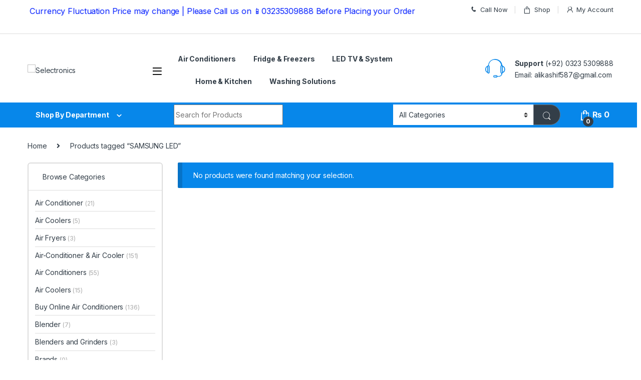

--- FILE ---
content_type: text/html; charset=UTF-8
request_url: https://selectronics.com.pk/product-tag/samsung-led
body_size: 36963
content:
<!DOCTYPE html>
<html lang="en-US">
<head>
<meta charset="UTF-8">
<meta name="viewport" content="width=device-width, initial-scale=1">
<link rel="profile" href="http://gmpg.org/xfn/11">
<link rel="pingback" href="https://selectronics.com.pk/xmlrpc.php">

<meta name='robots' content='index, follow, max-image-preview:large, max-snippet:-1, max-video-preview:-1' />

	<!-- This site is optimized with the Yoast SEO plugin v25.5 - https://yoast.com/wordpress/plugins/seo/ -->
	<title>SAMSUNG LED | Selectronics</title>
	<link rel="canonical" href="https://selectronics.com.pk/product-tag/samsung-led" />
	<meta property="og:locale" content="en_US" />
	<meta property="og:type" content="article" />
	<meta property="og:title" content="SAMSUNG LED | Selectronics" />
	<meta property="og:url" content="https://selectronics.com.pk/product-tag/samsung-led" />
	<meta property="og:site_name" content="Selectronics" />
	<meta name="twitter:card" content="summary_large_image" />
	<script type="application/ld+json" class="yoast-schema-graph">{"@context":"https://schema.org","@graph":[{"@type":"CollectionPage","@id":"https://selectronics.com.pk/product-tag/samsung-led","url":"https://selectronics.com.pk/product-tag/samsung-led","name":"SAMSUNG LED | Selectronics","isPartOf":{"@id":"https://selectronics.com.pk/#website"},"breadcrumb":{"@id":"https://selectronics.com.pk/product-tag/samsung-led#breadcrumb"},"inLanguage":"en-US"},{"@type":"BreadcrumbList","@id":"https://selectronics.com.pk/product-tag/samsung-led#breadcrumb","itemListElement":[{"@type":"ListItem","position":1,"name":"Home","item":"https://selectronics.com.pk/"},{"@type":"ListItem","position":2,"name":"SAMSUNG LED"}]},{"@type":"WebSite","@id":"https://selectronics.com.pk/#website","url":"https://selectronics.com.pk/","name":"Selectronics.com.pk","description":"The Best Electronics Store in Lahore","publisher":{"@id":"https://selectronics.com.pk/#organization"},"potentialAction":[{"@type":"SearchAction","target":{"@type":"EntryPoint","urlTemplate":"https://selectronics.com.pk/?s={search_term_string}"},"query-input":{"@type":"PropertyValueSpecification","valueRequired":true,"valueName":"search_term_string"}}],"inLanguage":"en-US"},{"@type":"Organization","@id":"https://selectronics.com.pk/#organization","name":"Selectronics","alternateName":"Selectroncs the Best Electronics","url":"https://selectronics.com.pk/","logo":{"@type":"ImageObject","inLanguage":"en-US","@id":"https://selectronics.com.pk/#/schema/logo/image/","url":"https://selectronics.com.pk/wp-content/uploads/2022/11/selectronicsLogo-web-site-min.png","contentUrl":"https://selectronics.com.pk/wp-content/uploads/2022/11/selectronicsLogo-web-site-min.png","width":263,"height":55,"caption":"Selectronics"},"image":{"@id":"https://selectronics.com.pk/#/schema/logo/image/"},"sameAs":["https://www.facebook.com/selectronicslhr/","https://www.instagram.com/selectronics.com.pk/","https://www.pinterest.com/selectronicl/"]}]}</script>
	<!-- / Yoast SEO plugin. -->


<link rel='dns-prefetch' href='//fonts.googleapis.com' />
<link rel="alternate" type="application/rss+xml" title="Selectronics &raquo; Feed" href="https://selectronics.com.pk/feed" />
<link rel="alternate" type="application/rss+xml" title="Selectronics &raquo; Comments Feed" href="https://selectronics.com.pk/comments/feed" />
<link rel="alternate" type="application/rss+xml" title="Selectronics &raquo; SAMSUNG LED Tag Feed" href="https://selectronics.com.pk/product-tag/samsung-led/feed" />
<script type="text/javascript">
/* <![CDATA[ */
window._wpemojiSettings = {"baseUrl":"https:\/\/s.w.org\/images\/core\/emoji\/15.0.3\/72x72\/","ext":".png","svgUrl":"https:\/\/s.w.org\/images\/core\/emoji\/15.0.3\/svg\/","svgExt":".svg","source":{"concatemoji":"https:\/\/selectronics.com.pk\/wp-includes\/js\/wp-emoji-release.min.js?ver=6.6.2"}};
/*! This file is auto-generated */
!function(i,n){var o,s,e;function c(e){try{var t={supportTests:e,timestamp:(new Date).valueOf()};sessionStorage.setItem(o,JSON.stringify(t))}catch(e){}}function p(e,t,n){e.clearRect(0,0,e.canvas.width,e.canvas.height),e.fillText(t,0,0);var t=new Uint32Array(e.getImageData(0,0,e.canvas.width,e.canvas.height).data),r=(e.clearRect(0,0,e.canvas.width,e.canvas.height),e.fillText(n,0,0),new Uint32Array(e.getImageData(0,0,e.canvas.width,e.canvas.height).data));return t.every(function(e,t){return e===r[t]})}function u(e,t,n){switch(t){case"flag":return n(e,"\ud83c\udff3\ufe0f\u200d\u26a7\ufe0f","\ud83c\udff3\ufe0f\u200b\u26a7\ufe0f")?!1:!n(e,"\ud83c\uddfa\ud83c\uddf3","\ud83c\uddfa\u200b\ud83c\uddf3")&&!n(e,"\ud83c\udff4\udb40\udc67\udb40\udc62\udb40\udc65\udb40\udc6e\udb40\udc67\udb40\udc7f","\ud83c\udff4\u200b\udb40\udc67\u200b\udb40\udc62\u200b\udb40\udc65\u200b\udb40\udc6e\u200b\udb40\udc67\u200b\udb40\udc7f");case"emoji":return!n(e,"\ud83d\udc26\u200d\u2b1b","\ud83d\udc26\u200b\u2b1b")}return!1}function f(e,t,n){var r="undefined"!=typeof WorkerGlobalScope&&self instanceof WorkerGlobalScope?new OffscreenCanvas(300,150):i.createElement("canvas"),a=r.getContext("2d",{willReadFrequently:!0}),o=(a.textBaseline="top",a.font="600 32px Arial",{});return e.forEach(function(e){o[e]=t(a,e,n)}),o}function t(e){var t=i.createElement("script");t.src=e,t.defer=!0,i.head.appendChild(t)}"undefined"!=typeof Promise&&(o="wpEmojiSettingsSupports",s=["flag","emoji"],n.supports={everything:!0,everythingExceptFlag:!0},e=new Promise(function(e){i.addEventListener("DOMContentLoaded",e,{once:!0})}),new Promise(function(t){var n=function(){try{var e=JSON.parse(sessionStorage.getItem(o));if("object"==typeof e&&"number"==typeof e.timestamp&&(new Date).valueOf()<e.timestamp+604800&&"object"==typeof e.supportTests)return e.supportTests}catch(e){}return null}();if(!n){if("undefined"!=typeof Worker&&"undefined"!=typeof OffscreenCanvas&&"undefined"!=typeof URL&&URL.createObjectURL&&"undefined"!=typeof Blob)try{var e="postMessage("+f.toString()+"("+[JSON.stringify(s),u.toString(),p.toString()].join(",")+"));",r=new Blob([e],{type:"text/javascript"}),a=new Worker(URL.createObjectURL(r),{name:"wpTestEmojiSupports"});return void(a.onmessage=function(e){c(n=e.data),a.terminate(),t(n)})}catch(e){}c(n=f(s,u,p))}t(n)}).then(function(e){for(var t in e)n.supports[t]=e[t],n.supports.everything=n.supports.everything&&n.supports[t],"flag"!==t&&(n.supports.everythingExceptFlag=n.supports.everythingExceptFlag&&n.supports[t]);n.supports.everythingExceptFlag=n.supports.everythingExceptFlag&&!n.supports.flag,n.DOMReady=!1,n.readyCallback=function(){n.DOMReady=!0}}).then(function(){return e}).then(function(){var e;n.supports.everything||(n.readyCallback(),(e=n.source||{}).concatemoji?t(e.concatemoji):e.wpemoji&&e.twemoji&&(t(e.twemoji),t(e.wpemoji)))}))}((window,document),window._wpemojiSettings);
/* ]]> */
</script>

<style id='wp-emoji-styles-inline-css' type='text/css'>

	img.wp-smiley, img.emoji {
		display: inline !important;
		border: none !important;
		box-shadow: none !important;
		height: 1em !important;
		width: 1em !important;
		margin: 0 0.07em !important;
		vertical-align: -0.1em !important;
		background: none !important;
		padding: 0 !important;
	}
</style>
<link rel='stylesheet' id='wp-block-library-css' href='https://selectronics.com.pk/wp-includes/css/dist/block-library/style.min.css?ver=6.6.2' type='text/css' media='all' />
<link rel='stylesheet' id='wc-blocks-style-css' href='https://selectronics.com.pk/wp-content/plugins/woocommerce/packages/woocommerce-blocks/build/wc-blocks.css?ver=10.6.6' type='text/css' media='all' />
<link rel='stylesheet' id='wc-blocks-style-active-filters-css' href='https://selectronics.com.pk/wp-content/plugins/woocommerce/packages/woocommerce-blocks/build/active-filters.css?ver=10.6.6' type='text/css' media='all' />
<link rel='stylesheet' id='wc-blocks-style-add-to-cart-form-css' href='https://selectronics.com.pk/wp-content/plugins/woocommerce/packages/woocommerce-blocks/build/add-to-cart-form.css?ver=10.6.6' type='text/css' media='all' />
<link rel='stylesheet' id='wc-blocks-packages-style-css' href='https://selectronics.com.pk/wp-content/plugins/woocommerce/packages/woocommerce-blocks/build/packages-style.css?ver=10.6.6' type='text/css' media='all' />
<link rel='stylesheet' id='wc-blocks-style-all-products-css' href='https://selectronics.com.pk/wp-content/plugins/woocommerce/packages/woocommerce-blocks/build/all-products.css?ver=10.6.6' type='text/css' media='all' />
<link rel='stylesheet' id='wc-blocks-style-all-reviews-css' href='https://selectronics.com.pk/wp-content/plugins/woocommerce/packages/woocommerce-blocks/build/all-reviews.css?ver=10.6.6' type='text/css' media='all' />
<link rel='stylesheet' id='wc-blocks-style-attribute-filter-css' href='https://selectronics.com.pk/wp-content/plugins/woocommerce/packages/woocommerce-blocks/build/attribute-filter.css?ver=10.6.6' type='text/css' media='all' />
<link rel='stylesheet' id='wc-blocks-style-breadcrumbs-css' href='https://selectronics.com.pk/wp-content/plugins/woocommerce/packages/woocommerce-blocks/build/breadcrumbs.css?ver=10.6.6' type='text/css' media='all' />
<link rel='stylesheet' id='wc-blocks-style-catalog-sorting-css' href='https://selectronics.com.pk/wp-content/plugins/woocommerce/packages/woocommerce-blocks/build/catalog-sorting.css?ver=10.6.6' type='text/css' media='all' />
<link rel='stylesheet' id='wc-blocks-style-customer-account-css' href='https://selectronics.com.pk/wp-content/plugins/woocommerce/packages/woocommerce-blocks/build/customer-account.css?ver=10.6.6' type='text/css' media='all' />
<link rel='stylesheet' id='wc-blocks-style-featured-category-css' href='https://selectronics.com.pk/wp-content/plugins/woocommerce/packages/woocommerce-blocks/build/featured-category.css?ver=10.6.6' type='text/css' media='all' />
<link rel='stylesheet' id='wc-blocks-style-featured-product-css' href='https://selectronics.com.pk/wp-content/plugins/woocommerce/packages/woocommerce-blocks/build/featured-product.css?ver=10.6.6' type='text/css' media='all' />
<link rel='stylesheet' id='wc-blocks-style-mini-cart-css' href='https://selectronics.com.pk/wp-content/plugins/woocommerce/packages/woocommerce-blocks/build/mini-cart.css?ver=10.6.6' type='text/css' media='all' />
<link rel='stylesheet' id='wc-blocks-style-price-filter-css' href='https://selectronics.com.pk/wp-content/plugins/woocommerce/packages/woocommerce-blocks/build/price-filter.css?ver=10.6.6' type='text/css' media='all' />
<link rel='stylesheet' id='wc-blocks-style-product-add-to-cart-css' href='https://selectronics.com.pk/wp-content/plugins/woocommerce/packages/woocommerce-blocks/build/product-add-to-cart.css?ver=10.6.6' type='text/css' media='all' />
<link rel='stylesheet' id='wc-blocks-style-product-button-css' href='https://selectronics.com.pk/wp-content/plugins/woocommerce/packages/woocommerce-blocks/build/product-button.css?ver=10.6.6' type='text/css' media='all' />
<link rel='stylesheet' id='wc-blocks-style-product-categories-css' href='https://selectronics.com.pk/wp-content/plugins/woocommerce/packages/woocommerce-blocks/build/product-categories.css?ver=10.6.6' type='text/css' media='all' />
<link rel='stylesheet' id='wc-blocks-style-product-image-css' href='https://selectronics.com.pk/wp-content/plugins/woocommerce/packages/woocommerce-blocks/build/product-image.css?ver=10.6.6' type='text/css' media='all' />
<link rel='stylesheet' id='wc-blocks-style-product-image-gallery-css' href='https://selectronics.com.pk/wp-content/plugins/woocommerce/packages/woocommerce-blocks/build/product-image-gallery.css?ver=10.6.6' type='text/css' media='all' />
<link rel='stylesheet' id='wc-blocks-style-product-query-css' href='https://selectronics.com.pk/wp-content/plugins/woocommerce/packages/woocommerce-blocks/build/product-query.css?ver=10.6.6' type='text/css' media='all' />
<link rel='stylesheet' id='wc-blocks-style-product-results-count-css' href='https://selectronics.com.pk/wp-content/plugins/woocommerce/packages/woocommerce-blocks/build/product-results-count.css?ver=10.6.6' type='text/css' media='all' />
<link rel='stylesheet' id='wc-blocks-style-product-reviews-css' href='https://selectronics.com.pk/wp-content/plugins/woocommerce/packages/woocommerce-blocks/build/product-reviews.css?ver=10.6.6' type='text/css' media='all' />
<link rel='stylesheet' id='wc-blocks-style-product-sale-badge-css' href='https://selectronics.com.pk/wp-content/plugins/woocommerce/packages/woocommerce-blocks/build/product-sale-badge.css?ver=10.6.6' type='text/css' media='all' />
<link rel='stylesheet' id='wc-blocks-style-product-search-css' href='https://selectronics.com.pk/wp-content/plugins/woocommerce/packages/woocommerce-blocks/build/product-search.css?ver=10.6.6' type='text/css' media='all' />
<link rel='stylesheet' id='wc-blocks-style-product-sku-css' href='https://selectronics.com.pk/wp-content/plugins/woocommerce/packages/woocommerce-blocks/build/product-sku.css?ver=10.6.6' type='text/css' media='all' />
<link rel='stylesheet' id='wc-blocks-style-product-stock-indicator-css' href='https://selectronics.com.pk/wp-content/plugins/woocommerce/packages/woocommerce-blocks/build/product-stock-indicator.css?ver=10.6.6' type='text/css' media='all' />
<link rel='stylesheet' id='wc-blocks-style-product-summary-css' href='https://selectronics.com.pk/wp-content/plugins/woocommerce/packages/woocommerce-blocks/build/product-summary.css?ver=10.6.6' type='text/css' media='all' />
<link rel='stylesheet' id='wc-blocks-style-product-title-css' href='https://selectronics.com.pk/wp-content/plugins/woocommerce/packages/woocommerce-blocks/build/product-title.css?ver=10.6.6' type='text/css' media='all' />
<link rel='stylesheet' id='wc-blocks-style-rating-filter-css' href='https://selectronics.com.pk/wp-content/plugins/woocommerce/packages/woocommerce-blocks/build/rating-filter.css?ver=10.6.6' type='text/css' media='all' />
<link rel='stylesheet' id='wc-blocks-style-reviews-by-category-css' href='https://selectronics.com.pk/wp-content/plugins/woocommerce/packages/woocommerce-blocks/build/reviews-by-category.css?ver=10.6.6' type='text/css' media='all' />
<link rel='stylesheet' id='wc-blocks-style-reviews-by-product-css' href='https://selectronics.com.pk/wp-content/plugins/woocommerce/packages/woocommerce-blocks/build/reviews-by-product.css?ver=10.6.6' type='text/css' media='all' />
<link rel='stylesheet' id='wc-blocks-style-product-details-css' href='https://selectronics.com.pk/wp-content/plugins/woocommerce/packages/woocommerce-blocks/build/product-details.css?ver=10.6.6' type='text/css' media='all' />
<link rel='stylesheet' id='wc-blocks-style-single-product-css' href='https://selectronics.com.pk/wp-content/plugins/woocommerce/packages/woocommerce-blocks/build/single-product.css?ver=10.6.6' type='text/css' media='all' />
<link rel='stylesheet' id='wc-blocks-style-stock-filter-css' href='https://selectronics.com.pk/wp-content/plugins/woocommerce/packages/woocommerce-blocks/build/stock-filter.css?ver=10.6.6' type='text/css' media='all' />
<link rel='stylesheet' id='wc-blocks-style-cart-css' href='https://selectronics.com.pk/wp-content/plugins/woocommerce/packages/woocommerce-blocks/build/cart.css?ver=10.6.6' type='text/css' media='all' />
<link rel='stylesheet' id='wc-blocks-style-checkout-css' href='https://selectronics.com.pk/wp-content/plugins/woocommerce/packages/woocommerce-blocks/build/checkout.css?ver=10.6.6' type='text/css' media='all' />
<link rel='stylesheet' id='wc-blocks-style-mini-cart-contents-css' href='https://selectronics.com.pk/wp-content/plugins/woocommerce/packages/woocommerce-blocks/build/mini-cart-contents.css?ver=10.6.6' type='text/css' media='all' />
<style id='joinchat-button-style-inline-css' type='text/css'>
.wp-block-joinchat-button{border:none!important;text-align:center}.wp-block-joinchat-button figure{display:table;margin:0 auto;padding:0}.wp-block-joinchat-button figcaption{font:normal normal 400 .6em/2em var(--wp--preset--font-family--system-font,sans-serif);margin:0;padding:0}.wp-block-joinchat-button .joinchat-button__qr{background-color:#fff;border:6px solid #25d366;border-radius:30px;box-sizing:content-box;display:block;height:200px;margin:auto;overflow:hidden;padding:10px;width:200px}.wp-block-joinchat-button .joinchat-button__qr canvas,.wp-block-joinchat-button .joinchat-button__qr img{display:block;margin:auto}.wp-block-joinchat-button .joinchat-button__link{align-items:center;background-color:#25d366;border:6px solid #25d366;border-radius:30px;display:inline-flex;flex-flow:row nowrap;justify-content:center;line-height:1.25em;margin:0 auto;text-decoration:none}.wp-block-joinchat-button .joinchat-button__link:before{background:transparent var(--joinchat-ico) no-repeat center;background-size:100%;content:"";display:block;height:1.5em;margin:-.75em .75em -.75em 0;width:1.5em}.wp-block-joinchat-button figure+.joinchat-button__link{margin-top:10px}@media (orientation:landscape)and (min-height:481px),(orientation:portrait)and (min-width:481px){.wp-block-joinchat-button.joinchat-button--qr-only figure+.joinchat-button__link{display:none}}@media (max-width:480px),(orientation:landscape)and (max-height:480px){.wp-block-joinchat-button figure{display:none}}

</style>
<style id='classic-theme-styles-inline-css' type='text/css'>
/*! This file is auto-generated */
.wp-block-button__link{color:#fff;background-color:#32373c;border-radius:9999px;box-shadow:none;text-decoration:none;padding:calc(.667em + 2px) calc(1.333em + 2px);font-size:1.125em}.wp-block-file__button{background:#32373c;color:#fff;text-decoration:none}
</style>
<style id='global-styles-inline-css' type='text/css'>
:root{--wp--preset--aspect-ratio--square: 1;--wp--preset--aspect-ratio--4-3: 4/3;--wp--preset--aspect-ratio--3-4: 3/4;--wp--preset--aspect-ratio--3-2: 3/2;--wp--preset--aspect-ratio--2-3: 2/3;--wp--preset--aspect-ratio--16-9: 16/9;--wp--preset--aspect-ratio--9-16: 9/16;--wp--preset--color--black: #000000;--wp--preset--color--cyan-bluish-gray: #abb8c3;--wp--preset--color--white: #ffffff;--wp--preset--color--pale-pink: #f78da7;--wp--preset--color--vivid-red: #cf2e2e;--wp--preset--color--luminous-vivid-orange: #ff6900;--wp--preset--color--luminous-vivid-amber: #fcb900;--wp--preset--color--light-green-cyan: #7bdcb5;--wp--preset--color--vivid-green-cyan: #00d084;--wp--preset--color--pale-cyan-blue: #8ed1fc;--wp--preset--color--vivid-cyan-blue: #0693e3;--wp--preset--color--vivid-purple: #9b51e0;--wp--preset--gradient--vivid-cyan-blue-to-vivid-purple: linear-gradient(135deg,rgba(6,147,227,1) 0%,rgb(155,81,224) 100%);--wp--preset--gradient--light-green-cyan-to-vivid-green-cyan: linear-gradient(135deg,rgb(122,220,180) 0%,rgb(0,208,130) 100%);--wp--preset--gradient--luminous-vivid-amber-to-luminous-vivid-orange: linear-gradient(135deg,rgba(252,185,0,1) 0%,rgba(255,105,0,1) 100%);--wp--preset--gradient--luminous-vivid-orange-to-vivid-red: linear-gradient(135deg,rgba(255,105,0,1) 0%,rgb(207,46,46) 100%);--wp--preset--gradient--very-light-gray-to-cyan-bluish-gray: linear-gradient(135deg,rgb(238,238,238) 0%,rgb(169,184,195) 100%);--wp--preset--gradient--cool-to-warm-spectrum: linear-gradient(135deg,rgb(74,234,220) 0%,rgb(151,120,209) 20%,rgb(207,42,186) 40%,rgb(238,44,130) 60%,rgb(251,105,98) 80%,rgb(254,248,76) 100%);--wp--preset--gradient--blush-light-purple: linear-gradient(135deg,rgb(255,206,236) 0%,rgb(152,150,240) 100%);--wp--preset--gradient--blush-bordeaux: linear-gradient(135deg,rgb(254,205,165) 0%,rgb(254,45,45) 50%,rgb(107,0,62) 100%);--wp--preset--gradient--luminous-dusk: linear-gradient(135deg,rgb(255,203,112) 0%,rgb(199,81,192) 50%,rgb(65,88,208) 100%);--wp--preset--gradient--pale-ocean: linear-gradient(135deg,rgb(255,245,203) 0%,rgb(182,227,212) 50%,rgb(51,167,181) 100%);--wp--preset--gradient--electric-grass: linear-gradient(135deg,rgb(202,248,128) 0%,rgb(113,206,126) 100%);--wp--preset--gradient--midnight: linear-gradient(135deg,rgb(2,3,129) 0%,rgb(40,116,252) 100%);--wp--preset--font-size--small: 13px;--wp--preset--font-size--medium: 20px;--wp--preset--font-size--large: 36px;--wp--preset--font-size--x-large: 42px;--wp--preset--spacing--20: 0.44rem;--wp--preset--spacing--30: 0.67rem;--wp--preset--spacing--40: 1rem;--wp--preset--spacing--50: 1.5rem;--wp--preset--spacing--60: 2.25rem;--wp--preset--spacing--70: 3.38rem;--wp--preset--spacing--80: 5.06rem;--wp--preset--shadow--natural: 6px 6px 9px rgba(0, 0, 0, 0.2);--wp--preset--shadow--deep: 12px 12px 50px rgba(0, 0, 0, 0.4);--wp--preset--shadow--sharp: 6px 6px 0px rgba(0, 0, 0, 0.2);--wp--preset--shadow--outlined: 6px 6px 0px -3px rgba(255, 255, 255, 1), 6px 6px rgba(0, 0, 0, 1);--wp--preset--shadow--crisp: 6px 6px 0px rgba(0, 0, 0, 1);}:where(.is-layout-flex){gap: 0.5em;}:where(.is-layout-grid){gap: 0.5em;}body .is-layout-flex{display: flex;}.is-layout-flex{flex-wrap: wrap;align-items: center;}.is-layout-flex > :is(*, div){margin: 0;}body .is-layout-grid{display: grid;}.is-layout-grid > :is(*, div){margin: 0;}:where(.wp-block-columns.is-layout-flex){gap: 2em;}:where(.wp-block-columns.is-layout-grid){gap: 2em;}:where(.wp-block-post-template.is-layout-flex){gap: 1.25em;}:where(.wp-block-post-template.is-layout-grid){gap: 1.25em;}.has-black-color{color: var(--wp--preset--color--black) !important;}.has-cyan-bluish-gray-color{color: var(--wp--preset--color--cyan-bluish-gray) !important;}.has-white-color{color: var(--wp--preset--color--white) !important;}.has-pale-pink-color{color: var(--wp--preset--color--pale-pink) !important;}.has-vivid-red-color{color: var(--wp--preset--color--vivid-red) !important;}.has-luminous-vivid-orange-color{color: var(--wp--preset--color--luminous-vivid-orange) !important;}.has-luminous-vivid-amber-color{color: var(--wp--preset--color--luminous-vivid-amber) !important;}.has-light-green-cyan-color{color: var(--wp--preset--color--light-green-cyan) !important;}.has-vivid-green-cyan-color{color: var(--wp--preset--color--vivid-green-cyan) !important;}.has-pale-cyan-blue-color{color: var(--wp--preset--color--pale-cyan-blue) !important;}.has-vivid-cyan-blue-color{color: var(--wp--preset--color--vivid-cyan-blue) !important;}.has-vivid-purple-color{color: var(--wp--preset--color--vivid-purple) !important;}.has-black-background-color{background-color: var(--wp--preset--color--black) !important;}.has-cyan-bluish-gray-background-color{background-color: var(--wp--preset--color--cyan-bluish-gray) !important;}.has-white-background-color{background-color: var(--wp--preset--color--white) !important;}.has-pale-pink-background-color{background-color: var(--wp--preset--color--pale-pink) !important;}.has-vivid-red-background-color{background-color: var(--wp--preset--color--vivid-red) !important;}.has-luminous-vivid-orange-background-color{background-color: var(--wp--preset--color--luminous-vivid-orange) !important;}.has-luminous-vivid-amber-background-color{background-color: var(--wp--preset--color--luminous-vivid-amber) !important;}.has-light-green-cyan-background-color{background-color: var(--wp--preset--color--light-green-cyan) !important;}.has-vivid-green-cyan-background-color{background-color: var(--wp--preset--color--vivid-green-cyan) !important;}.has-pale-cyan-blue-background-color{background-color: var(--wp--preset--color--pale-cyan-blue) !important;}.has-vivid-cyan-blue-background-color{background-color: var(--wp--preset--color--vivid-cyan-blue) !important;}.has-vivid-purple-background-color{background-color: var(--wp--preset--color--vivid-purple) !important;}.has-black-border-color{border-color: var(--wp--preset--color--black) !important;}.has-cyan-bluish-gray-border-color{border-color: var(--wp--preset--color--cyan-bluish-gray) !important;}.has-white-border-color{border-color: var(--wp--preset--color--white) !important;}.has-pale-pink-border-color{border-color: var(--wp--preset--color--pale-pink) !important;}.has-vivid-red-border-color{border-color: var(--wp--preset--color--vivid-red) !important;}.has-luminous-vivid-orange-border-color{border-color: var(--wp--preset--color--luminous-vivid-orange) !important;}.has-luminous-vivid-amber-border-color{border-color: var(--wp--preset--color--luminous-vivid-amber) !important;}.has-light-green-cyan-border-color{border-color: var(--wp--preset--color--light-green-cyan) !important;}.has-vivid-green-cyan-border-color{border-color: var(--wp--preset--color--vivid-green-cyan) !important;}.has-pale-cyan-blue-border-color{border-color: var(--wp--preset--color--pale-cyan-blue) !important;}.has-vivid-cyan-blue-border-color{border-color: var(--wp--preset--color--vivid-cyan-blue) !important;}.has-vivid-purple-border-color{border-color: var(--wp--preset--color--vivid-purple) !important;}.has-vivid-cyan-blue-to-vivid-purple-gradient-background{background: var(--wp--preset--gradient--vivid-cyan-blue-to-vivid-purple) !important;}.has-light-green-cyan-to-vivid-green-cyan-gradient-background{background: var(--wp--preset--gradient--light-green-cyan-to-vivid-green-cyan) !important;}.has-luminous-vivid-amber-to-luminous-vivid-orange-gradient-background{background: var(--wp--preset--gradient--luminous-vivid-amber-to-luminous-vivid-orange) !important;}.has-luminous-vivid-orange-to-vivid-red-gradient-background{background: var(--wp--preset--gradient--luminous-vivid-orange-to-vivid-red) !important;}.has-very-light-gray-to-cyan-bluish-gray-gradient-background{background: var(--wp--preset--gradient--very-light-gray-to-cyan-bluish-gray) !important;}.has-cool-to-warm-spectrum-gradient-background{background: var(--wp--preset--gradient--cool-to-warm-spectrum) !important;}.has-blush-light-purple-gradient-background{background: var(--wp--preset--gradient--blush-light-purple) !important;}.has-blush-bordeaux-gradient-background{background: var(--wp--preset--gradient--blush-bordeaux) !important;}.has-luminous-dusk-gradient-background{background: var(--wp--preset--gradient--luminous-dusk) !important;}.has-pale-ocean-gradient-background{background: var(--wp--preset--gradient--pale-ocean) !important;}.has-electric-grass-gradient-background{background: var(--wp--preset--gradient--electric-grass) !important;}.has-midnight-gradient-background{background: var(--wp--preset--gradient--midnight) !important;}.has-small-font-size{font-size: var(--wp--preset--font-size--small) !important;}.has-medium-font-size{font-size: var(--wp--preset--font-size--medium) !important;}.has-large-font-size{font-size: var(--wp--preset--font-size--large) !important;}.has-x-large-font-size{font-size: var(--wp--preset--font-size--x-large) !important;}
:where(.wp-block-post-template.is-layout-flex){gap: 1.25em;}:where(.wp-block-post-template.is-layout-grid){gap: 1.25em;}
:where(.wp-block-columns.is-layout-flex){gap: 2em;}:where(.wp-block-columns.is-layout-grid){gap: 2em;}
:root :where(.wp-block-pullquote){font-size: 1.5em;line-height: 1.6;}
</style>
<link rel='stylesheet' id='mas-wc-brands-style-css' href='https://selectronics.com.pk/wp-content/plugins/mas-woocommerce-brands/assets/css/style.css?ver=1.1.0' type='text/css' media='all' />
<style id='woocommerce-inline-inline-css' type='text/css'>
.woocommerce form .form-row .required { visibility: visible; }
</style>
<link rel='stylesheet' id='electro-fonts-css' href='https://fonts.googleapis.com/css2?family=Inter:wght@300;400;600;700&#038;display=swap' type='text/css' media='all' />
<link rel='stylesheet' id='font-electro-css' href='https://selectronics.com.pk/wp-content/themes/electro/assets/css/font-electro.css?ver=3.3.1' type='text/css' media='all' />
<link rel='stylesheet' id='fontawesome-css' href='https://selectronics.com.pk/wp-content/themes/electro/assets/vendor/fontawesome/css/all.min.css?ver=3.3.1' type='text/css' media='all' />
<link rel='stylesheet' id='animate-css-css' href='https://selectronics.com.pk/wp-content/themes/electro/assets/vendor/animate.css/animate.min.css?ver=3.3.1' type='text/css' media='all' />
<link rel='stylesheet' id='electro-style-css' href='https://selectronics.com.pk/wp-content/themes/electro/style.min.css?ver=3.3.1' type='text/css' media='all' />
<link rel='stylesheet' id='electro-color-css' href='https://selectronics.com.pk/wp-content/themes/electro/assets/css/colors/blue.min.css?ver=3.3.1' type='text/css' media='all' />
<script type="text/javascript" src="https://selectronics.com.pk/wp-includes/js/jquery/jquery.min.js?ver=3.7.1" id="jquery-core-js"></script>
<script type="text/javascript" src="https://selectronics.com.pk/wp-includes/js/jquery/jquery-migrate.min.js?ver=3.4.1" id="jquery-migrate-js"></script>
<script type="text/javascript" src="https://selectronics.com.pk/wp-content/plugins/woocommerce/assets/js/jquery-blockui/jquery.blockUI.min.js?ver=2.7.0-wc.8.0.3" id="jquery-blockui-js"></script>
<script type="text/javascript" id="wc-add-to-cart-js-extra">
/* <![CDATA[ */
var wc_add_to_cart_params = {"ajax_url":"\/wp-admin\/admin-ajax.php","wc_ajax_url":"\/?wc-ajax=%%endpoint%%","i18n_view_cart":"View cart","cart_url":"https:\/\/selectronics.com.pk\/cart-2","is_cart":"","cart_redirect_after_add":"yes"};
/* ]]> */
</script>
<script type="text/javascript" src="https://selectronics.com.pk/wp-content/plugins/woocommerce/assets/js/frontend/add-to-cart.min.js?ver=8.0.3" id="wc-add-to-cart-js"></script>
<script type="text/javascript" src="https://selectronics.com.pk/wp-content/plugins/js_composer/assets/js/vendors/woocommerce-add-to-cart.js?ver=6.10.0" id="vc_woocommerce-add-to-cart-js-js"></script>
<link rel="https://api.w.org/" href="https://selectronics.com.pk/wp-json/" /><link rel="alternate" title="JSON" type="application/json" href="https://selectronics.com.pk/wp-json/wp/v2/product_tag/3254" /><link rel="EditURI" type="application/rsd+xml" title="RSD" href="https://selectronics.com.pk/xmlrpc.php?rsd" />
<meta name="generator" content="WordPress 6.6.2" />
<meta name="generator" content="WooCommerce 8.0.3" />
<meta name="generator" content="Redux 4.5.10" />	<noscript><style>.woocommerce-product-gallery{ opacity: 1 !important; }</style></noscript>
	<meta name="generator" content="Powered by WPBakery Page Builder - drag and drop page builder for WordPress."/>
<meta name="generator" content="Powered by Slider Revolution 6.6.7 - responsive, Mobile-Friendly Slider Plugin for WordPress with comfortable drag and drop interface." />
<meta name="p:domain_verify" content="c2f15db920a9239b99fff037b44af739"/>

<!-- Google tag (gtag.js) -->
<script async src="https://www.googletagmanager.com/gtag/js?id=G-NT9SNDS6Z9"></script>
<script>
  window.dataLayer = window.dataLayer || [];
  function gtag(){dataLayer.push(arguments);}
  gtag('js', new Date());

  gtag('config', 'G-NT9SNDS6Z9');
</script>














<!--Start of Tawk.to Script-->
<script type="text/javascript">
var Tawk_API=Tawk_API||{}, Tawk_LoadStart=new Date();
(function(){
var s1=document.createElement("script"),s0=document.getElementsByTagName("script")[0];
s1.async=true;
s1.src='XXXXXhttps://embed.tawk.to/63a46b00b0d6371309d5ac78/1gkt43umrXXXXX';
s1.charset='UTF-8';
s1.setAttribute('crossorigin','*');
s0.parentNode.insertBefore(s1,s0);
})();
</script>
<!--End of Tawk.to Script-->


<!-- Google tag (gtag.js) -->
<script async src="https://www.googletagmanager.com/gtag/js?id=G-RWNL0VX43M"></script>
<script>
  window.dataLayer = window.dataLayer || [];
  function gtag(){dataLayer.push(arguments);}
  gtag('js', new Date());

  gtag('config', 'G-RWNL0VX43M');
</script><link rel="icon" href="https://selectronics.com.pk/wp-content/uploads/2024/01/cropped-select-512-x-512-1-min-32x32.png" sizes="32x32" />
<link rel="icon" href="https://selectronics.com.pk/wp-content/uploads/2024/01/cropped-select-512-x-512-1-min-192x192.png" sizes="192x192" />
<link rel="apple-touch-icon" href="https://selectronics.com.pk/wp-content/uploads/2024/01/cropped-select-512-x-512-1-min-180x180.png" />
<meta name="msapplication-TileImage" content="https://selectronics.com.pk/wp-content/uploads/2024/01/cropped-select-512-x-512-1-min-270x270.png" />
<script>function setREVStartSize(e){
			//window.requestAnimationFrame(function() {
				window.RSIW = window.RSIW===undefined ? window.innerWidth : window.RSIW;
				window.RSIH = window.RSIH===undefined ? window.innerHeight : window.RSIH;
				try {
					var pw = document.getElementById(e.c).parentNode.offsetWidth,
						newh;
					pw = pw===0 || isNaN(pw) || (e.l=="fullwidth" || e.layout=="fullwidth") ? window.RSIW : pw;
					e.tabw = e.tabw===undefined ? 0 : parseInt(e.tabw);
					e.thumbw = e.thumbw===undefined ? 0 : parseInt(e.thumbw);
					e.tabh = e.tabh===undefined ? 0 : parseInt(e.tabh);
					e.thumbh = e.thumbh===undefined ? 0 : parseInt(e.thumbh);
					e.tabhide = e.tabhide===undefined ? 0 : parseInt(e.tabhide);
					e.thumbhide = e.thumbhide===undefined ? 0 : parseInt(e.thumbhide);
					e.mh = e.mh===undefined || e.mh=="" || e.mh==="auto" ? 0 : parseInt(e.mh,0);
					if(e.layout==="fullscreen" || e.l==="fullscreen")
						newh = Math.max(e.mh,window.RSIH);
					else{
						e.gw = Array.isArray(e.gw) ? e.gw : [e.gw];
						for (var i in e.rl) if (e.gw[i]===undefined || e.gw[i]===0) e.gw[i] = e.gw[i-1];
						e.gh = e.el===undefined || e.el==="" || (Array.isArray(e.el) && e.el.length==0)? e.gh : e.el;
						e.gh = Array.isArray(e.gh) ? e.gh : [e.gh];
						for (var i in e.rl) if (e.gh[i]===undefined || e.gh[i]===0) e.gh[i] = e.gh[i-1];
											
						var nl = new Array(e.rl.length),
							ix = 0,
							sl;
						e.tabw = e.tabhide>=pw ? 0 : e.tabw;
						e.thumbw = e.thumbhide>=pw ? 0 : e.thumbw;
						e.tabh = e.tabhide>=pw ? 0 : e.tabh;
						e.thumbh = e.thumbhide>=pw ? 0 : e.thumbh;
						for (var i in e.rl) nl[i] = e.rl[i]<window.RSIW ? 0 : e.rl[i];
						sl = nl[0];
						for (var i in nl) if (sl>nl[i] && nl[i]>0) { sl = nl[i]; ix=i;}
						var m = pw>(e.gw[ix]+e.tabw+e.thumbw) ? 1 : (pw-(e.tabw+e.thumbw)) / (e.gw[ix]);
						newh =  (e.gh[ix] * m) + (e.tabh + e.thumbh);
					}
					var el = document.getElementById(e.c);
					if (el!==null && el) el.style.height = newh+"px";
					el = document.getElementById(e.c+"_wrapper");
					if (el!==null && el) {
						el.style.height = newh+"px";
						el.style.display = "block";
					}
				} catch(e){
					console.log("Failure at Presize of Slider:" + e)
				}
			//});
		  };</script>
		<style type="text/css" id="wp-custom-css">
			.blinking{
animation:blinkingmenu 0.9s infinite;
}
@keyframes blinkingmenu{
 0%{     color: #000000;}
49%{    color: #ffffff; }
60%{    color: #ffeb00; }
99%{    color:#f95e68;  }
100%{   color: #ffffff; }
}

.border
{
 background-color:#0787EA;
 border-width:2px;
 border-radius:8px;
 font-size:12px;
 padding:8px;
}
		</style>
		<noscript><style> .wpb_animate_when_almost_visible { opacity: 1; }</style></noscript></head>

<body class="archive tax-product_tag term-samsung-led term-3254 theme-electro woocommerce woocommerce-page woocommerce-no-js group-blog left-sidebar wpb-js-composer js-comp-ver-6.10.0 vc_responsive">

    <div class="off-canvas-wrapper w-100 position-relative">
<div id="page" class="hfeed site">
    		<a class="skip-link screen-reader-text visually-hidden" href="#site-navigation">Skip to navigation</a>
		<a class="skip-link screen-reader-text visually-hidden" href="#content">Skip to content</a>
		
			
		<div class="top-bar">
			<div class="container clearfix">
			<ul id="menu-top-bar-left" class="nav nav-inline float-start electro-animate-dropdown flip"><li id="menu-item-3233" class="menu-item menu-item-type-custom menu-item-object-custom menu-item-3233"><a title="&lt;p style=&quot;margin-top: 0.1em&quot;&gt; &lt;font size=&quot;3&quot; color=&quot;001dff&quot; f =&quot;sans-serif&quot;&gt; &lt;marquee&gt;  📢 Due to 💰 Currency Fluctuation Price may change | Please Call us on 📱03235309888 Before Placing your Order &lt;/marquee&gt; &lt;/font&gt; &lt;/p&gt;" href="#"><p style="margin-top: 0.1em"> <font size="3" color="001dff" f ="sans-serif"> <marquee>  📢 Due to 💰 Currency Fluctuation Price may change | Please Call us on 📱03235309888 Before Placing your Order </marquee> </font> </p></a></li>
</ul><ul id="menu-top-bar-right" class="nav nav-inline float-end electro-animate-dropdown flip"><li id="menu-item-3234" class="menu-item menu-item-type-custom menu-item-object-custom menu-item-3234"><a title="Call Now" href="tel:03235309888"><i class="ec ec-phone"></i>Call Now</a></li>
<li id="menu-item-4099" class="menu-item menu-item-type-post_type menu-item-object-page menu-item-4099"><a title="Shop" href="https://selectronics.com.pk/shop-2"><i class="ec ec-shopping-bag"></i>Shop</a></li>
<li id="menu-item-4100" class="menu-item menu-item-type-post_type menu-item-object-page menu-item-4100"><a title="My Account" href="https://selectronics.com.pk/my-account-2"><i class="ec ec-user"></i>My Account</a></li>
</ul>			</div>
		</div><!-- /.top-bar -->

			
    
    <header id="masthead" class="header-v2 stick-this site-header">
        <div class="container hidden-lg-down d-none d-xl-block">
            <div class="masthead row align-items-center">
				<div class="header-logo-area d-flex justify-content-between align-items-center">
					<div class="header-site-branding">
				<a href="https://selectronics.com.pk/" class="header-logo-link">
					<img src="https://selectronics.com.pk/wp-content/uploads/2024/04/selectronicsLogo-web-sit3.png" alt="Selectronics" class="img-header-logo" width="621" height="187" />
				</a>
			</div>
					<div class="off-canvas-navigation-wrapper ">
			<div class="off-canvas-navbar-toggle-buttons clearfix">
				<button class="navbar-toggler navbar-toggle-hamburger " type="button">
					<i class="ec ec-menu"></i>
				</button>
				<button class="navbar-toggler navbar-toggle-close " type="button">
					<i class="ec ec-close-remove"></i>
				</button>
			</div>

			<div class="off-canvas-navigation
							 light" id="default-oc-header">
				<ul id="menu-all-departments-menu" class="nav nav-inline yamm"><li id="menu-item-7527" class="menu-item menu-item-type-custom menu-item-object-custom menu-item-7527"><a title="Grand Sale" href="https://selectronics.com.pk/product-category/grand-sale">Grand Sale</a></li>
<li id="menu-item-4760" class="yamm-tfw menu-item menu-item-type-custom menu-item-object-custom menu-item-has-children menu-item-4760 dropdown"><a title="Air Conditioners" href="https://selectronics.com.pk/product-category/air-conditioner-air-cooler/air-conditioners" data-bs-toggle="dropdown" class="dropdown-toggle" aria-haspopup="true">Air Conditioners</a>
<ul role="menu" class=" dropdown-menu">
	<li id="menu-item-4116" class="menu-item menu-item-type-post_type menu-item-object-mas_static_content menu-item-4116"><div class="yamm-content"><div class="vc_row wpb_row vc_row-fluid bg-yamm-content bg-yamm-content-bottom bg-yamm-content-right"><div class="wpb_column vc_column_container vc_col-sm-12"><div class="vc_column-inner"><div class="wpb_wrapper">
	<div  class="wpb_single_image wpb_content_element vc_align_left">
		
		<figure class="wpb_wrapper vc_figure">
			<div class="vc_single_image-wrapper   vc_box_border_grey"><img width="270" height="185" src="https://selectronics.com.pk/wp-content/uploads/2022/11/air-Conditioners.png" class="vc_single_image-img attachment-full" alt="" title="air Conditioners" decoding="async" /></div>
		</figure>
	</div>
</div></div></div></div><div class="vc_row wpb_row vc_row-fluid"><div class="wpb_column vc_column_container vc_col-sm-6"><div class="vc_column-inner"><div class="wpb_wrapper">
	<div class="wpb_text_column wpb_content_element " >
		<div class="wpb_wrapper">
			<ul>
<li class="nav-title">Air Conditioners &amp; Air Coolers</li>
<li><a href="https://selectronics.com.pk/product-category/air-conditioner-air-cooler/air-conditioners">All Air Conditiones</a></li>
<li><a href="https://selectronics.com.pk/product-category/air-conditioner-air-cooler/air-conditioners/floor-standing-air-conditioner">Floor Standing Cabinet AC</a></li>
<li><a href="https://selectronics.com.pk/product-category/air-conditioner-air-cooler/air-conditioners/wall-type-air-conditioner">Wall Type Split Air Conditioner</a></li>
<li><a href="https://selectronics.com.pk/product-category/air-conditioner-air-cooler/air-conditioners-air-conditioner-air-cooler/t3-air-conditioners">T3 Air Conditiones</a></li>
<li><a href="https://selectronics.com.pk/product-category/air-conditioner-air-cooler/air-conditioners/ceiling-cassette-air-conditioner">Ceiling Cassette Air Conditioner</a></li>
<li></li>
<li><a href="https://selectronics.com.pk/product-category/air-conditioner-air-cooler/air-conditioners"><span class="nav-text">All Air Conditioners</span><span class="nav-subtext">Discover more products</span></a></li>
</ul>

		</div>
	</div>
</div></div></div><div class="wpb_column vc_column_container vc_col-sm-6"><div class="vc_column-inner"><div class="wpb_wrapper">
	<div class="wpb_text_column wpb_content_element " >
		<div class="wpb_wrapper">
			<ul>
<li class="nav-title">Air Coolers &amp; Air Curtains</li>
<li><a href="https://selectronics.com.pk/product-category/air-conditioner-air-cooler/air-coolers">All Room Air Cooler</a></li>
<li><a href="https://selectronics.com.pk/product-category/air-conditioner-air-cooler/air-coolers/portable-room-air-cooler">All Air Curtains</a></li>
</ul>

		</div>
	</div>
</div></div></div></div></div></li>
</ul>
</li>
<li id="menu-item-4761" class="yamm-tfw menu-item menu-item-type-custom menu-item-object-custom menu-item-has-children menu-item-4761 dropdown"><a title="Refrigerator &amp; Freezers" href="https://selectronics.com.pk/product-category/refrigerator-freezers" data-bs-toggle="dropdown" class="dropdown-toggle" aria-haspopup="true">Refrigerator &#038; Freezers</a>
<ul role="menu" class=" dropdown-menu">
	<li id="menu-item-4115" class="menu-item menu-item-type-post_type menu-item-object-mas_static_content menu-item-4115"><div class="yamm-content"><div class="vc_row wpb_row vc_row-fluid bg-yamm-content"><div class="wpb_column vc_column_container vc_col-sm-12"><div class="vc_column-inner"><div class="wpb_wrapper">
	<div  class="wpb_single_image wpb_content_element vc_align_left">
		
		<figure class="wpb_wrapper vc_figure">
			<div class="vc_single_image-wrapper   vc_box_border_grey"><img width="270" height="185" src="https://selectronics.com.pk/wp-content/uploads/2022/11/Side-by-side.png" class="vc_single_image-img attachment-full" alt="" title="Side by side" decoding="async" /></div>
		</figure>
	</div>
</div></div></div></div><div class="vc_row wpb_row vc_row-fluid"><div class="wpb_column vc_column_container vc_col-sm-6"><div class="vc_column-inner"><div class="wpb_wrapper">
	<div class="wpb_text_column wpb_content_element " >
		<div class="wpb_wrapper">
			<ul>
<li class="nav-title"><a href="https://selectronics.com.pk/product-category/refrigerator-freezers/refrigerator">All Refrigerators</a></li>
<li><a href="https://selectronics.com.pk/product-category/refrigerator-freezers/refrigerator/direct-cool-double-door-refrigerator">Direct Cool Refrigerators</a></li>
<li><a href="https://selectronics.com.pk/product-category/refrigerator-freezers/refrigerator/no-frost-refrigerator/no-frost-double-door-refrigerator">No Frost Refrigerator</a></li>
<li><a href="https://selectronics.com.pk/product-category/refrigerator-freezers/side-by-side-refrigerator">Side by Side Refrigerator</a></li>
<li><a href="https://selectronics.com.pk/product-category/refrigerator-freezers/freezers/up-right-vertical-freezer">Up-Right Vertical Freezer</a></li>
<li class="nav-divider"></li>
<li><a href="https://selectronics.com.pk/product-category/refrigerator-freezers"><span class="nav-text">All Fridges &amp; Freezers</span><span class="nav-subtext">Discover more products</span></a></li>
</ul>

		</div>
	</div>
</div></div></div><div class="wpb_column vc_column_container vc_col-sm-6"><div class="vc_column-inner"><div class="wpb_wrapper">
	<div class="wpb_text_column wpb_content_element " >
		<div class="wpb_wrapper">
			<ul>
<li class="nav-title">All Freezers</li>
<li><a href="https://selectronics.com.pk/product-category/refrigerator-freezers/freezers/chest-freezers">Chest Type Freezer</a></li>
<li><a href="#">Up-Right Vertical Freezers</a></li>
<li></li>
<li><a href="https://selectronics.com.pk/product-category/refrigerator-freezers/freezers">All Type of Freezers</a></li>
</ul>

		</div>
	</div>
</div></div></div></div></div></li>
</ul>
</li>
<li id="menu-item-4762" class="yamm-tfw menu-item menu-item-type-custom menu-item-object-custom menu-item-has-children menu-item-4762 dropdown"><a title="LED Tvs &amp; Systems" href="https://selectronics.com.pk/product-category/led-tv-sound-system" data-bs-toggle="dropdown" class="dropdown-toggle" aria-haspopup="true">LED Tvs &#038; Systems</a>
<ul role="menu" class=" dropdown-menu">
	<li id="menu-item-5084" class="menu-item menu-item-type-post_type menu-item-object-mas_static_content menu-item-5084"><div class="yamm-content"><div class="vc_row wpb_row vc_row-fluid bg-yamm-content"><div class="wpb_column vc_column_container vc_col-sm-12"><div class="vc_column-inner"><div class="wpb_wrapper">
	<div  class="wpb_single_image wpb_content_element vc_align_left">
		
		<figure class="wpb_wrapper vc_figure">
			<div class="vc_single_image-wrapper   vc_box_border_grey"><img width="270" height="185" src="https://selectronics.com.pk/wp-content/uploads/2022/11/LEDTV.png" class="vc_single_image-img attachment-full" alt="" title="LEDTV" decoding="async" /></div>
		</figure>
	</div>
</div></div></div></div><div class="vc_row wpb_row vc_row-fluid"><div class="wpb_column vc_column_container vc_col-sm-6"><div class="vc_column-inner"><div class="wpb_wrapper">
	<div class="wpb_text_column wpb_content_element " >
		<div class="wpb_wrapper">
			<ul>
<li class="nav-title">Audio &amp; Video</li>
<li><a href="https://selectronics.com.pk/product-category/led-tv-sound-system">All Audio &amp; Video</a></li>
<li><a href="https://selectronics.com.pk/product-category/led-tv-sound-system/led-tv">Televisions</a></li>
<li><a href="https://selectronics.com.pk/product-category/led-tv-sound-system/led-tv/standard-led-tv">Simple LED Tvs</a></li>
<li><a href="https://selectronics.com.pk/product-category/led-tv-sound-system/led-tv/smart-led-tv">Smart LED Tvs</a></li>
<li><a href="https://selectronics.com.pk/product-category/led-tv-sound-system/speaker-system/home-theatre-system">Home Entertainment Systems</a></li>
<li><a href="https://selectronics.com.pk/product-category/led-tv-sound-system/soundbar">Soundbar System</a></li>
<li><a href="#">Audio &amp; Video Accessories</a></li>
<li><a href="#">Pre-orders &amp; New Releases</a></li>
<li><a href="#">Consoles</a></li>
<li><a href="#">Accessories</a></li>
<li class="nav-divider"></li>
<li><a href="#"><span class="nav-text">Electro Home Appliances</span><span class="nav-subtext">Available in select cities</span></a></li>
</ul>

		</div>
	</div>
</div></div></div><div class="wpb_column vc_column_container vc_col-sm-6"><div class="vc_column-inner"><div class="wpb_wrapper">
	<div class="wpb_text_column wpb_content_element " >
		<div class="wpb_wrapper">
			<ul>
<li class="nav-title">Accessories</li>
<li><a href="#">Televisions</a></li>
<li><a href="#">Headphones</a></li>
<li><a href="#">Speakers</a></li>
<li><a href="#">Media Players</a></li>
</ul>

		</div>
	</div>
</div></div></div></div></div></li>
</ul>
</li>
<li id="menu-item-4763" class="yamm-tfw menu-item menu-item-type-custom menu-item-object-custom menu-item-has-children menu-item-4763 dropdown"><a title="Built-in Kitchen Appliances" href="https://selectronics.com.pk/product-category/built-in-kitchen" data-bs-toggle="dropdown" class="dropdown-toggle" aria-haspopup="true">Built-in Kitchen Appliances</a>
<ul role="menu" class=" dropdown-menu">
	<li id="menu-item-5561" class="menu-item menu-item-type-custom menu-item-object-custom menu-item-5561"><a title="Electric Built-in Built-in Oven" href="https://selectronics.com.pk/product-category/built-in-kitchen/built-in-microwave-oven/electric-built-in-built-in-oven">Electric Built-in Built-in Oven</a></li>
	<li id="menu-item-5562" class="menu-item menu-item-type-custom menu-item-object-custom menu-item-5562"><a title="Gas Kitchen Hood" href="https://selectronics.com.pk/product-category/built-in-kitchen/kitchen-hood/gas-kitchen-hood">Gas Kitchen Hood</a></li>
	<li id="menu-item-5563" class="menu-item menu-item-type-custom menu-item-object-custom menu-item-5563"><a title="Gas Kitchen Hob" href="https://selectronics.com.pk/product-category/built-in-kitchen/kitchen-hob/gas-kitchen-hob">Gas Kitchen Hob</a></li>
</ul>
</li>
<li id="menu-item-4768" class="yamm-tfw menu-item menu-item-type-custom menu-item-object-custom menu-item-has-children menu-item-4768 dropdown"><a title="Washing Solutions" href="https://selectronics.com.pk/product-category/washing-solutions" data-bs-toggle="dropdown" class="dropdown-toggle" aria-haspopup="true">Washing Solutions</a>
<ul role="menu" class=" dropdown-menu">
	<li id="menu-item-5564" class="menu-item menu-item-type-custom menu-item-object-custom menu-item-5564"><a title="Single Tub Washing Machine" href="https://selectronics.com.pk/product-category/washing-solutions/washing-machine/single-tub-washing-machine">Single Tub Washing Machine</a></li>
	<li id="menu-item-5565" class="menu-item menu-item-type-custom menu-item-object-custom menu-item-5565"><a title="Twin Tub Washing Machine" href="https://selectronics.com.pk/product-category/washing-solutions/washing-machine/twin-tub-washing-machine">Twin Tub Washing Machine</a></li>
	<li id="menu-item-5566" class="menu-item menu-item-type-custom menu-item-object-custom menu-item-5566"><a title="Top Load Automatic Washier" href="https://selectronics.com.pk/product-category/washing-solutions/automatic-washing-machine/top-load-automatic-washing-machine">Top Load Automatic Washier</a></li>
	<li id="menu-item-5567" class="menu-item menu-item-type-custom menu-item-object-custom menu-item-5567"><a title="Front Load Automatic Washer" href="https://selectronics.com.pk/product-category/washing-solutions/automatic-washing-machine/front-load-automatic-washing-machine">Front Load Automatic Washer</a></li>
	<li id="menu-item-5568" class="menu-item menu-item-type-custom menu-item-object-custom menu-item-5568"><a title="Fully Auto Washer Dryer" href="https://selectronics.com.pk/product-category/washing-solutions/automatic-washing-machine/front-load-automatic-dryer">Fully Auto Washer Dryer</a></li>
	<li id="menu-item-5569" class="menu-item menu-item-type-custom menu-item-object-custom menu-item-5569"><a title="Single Tub Spinner" href="https://selectronics.com.pk/product-category/washing-solutions/washing-machine/single-tub-spinner">Single Tub Spinner</a></li>
</ul>
</li>
<li id="menu-item-5570" class="menu-item menu-item-type-custom menu-item-object-custom menu-item-has-children menu-item-5570 dropdown"><a title="Dishwasher" href="https://selectronics.com.pk/product-category/washing-solutions/dish-washer" data-bs-toggle="dropdown" class="dropdown-toggle" aria-haspopup="true">Dishwasher</a>
<ul role="menu" class=" dropdown-menu">
	<li id="menu-item-5571" class="menu-item menu-item-type-custom menu-item-object-custom menu-item-5571"><a title="Imported Dish Washer" href="https://selectronics.com.pk/product-category/washing-solutions/dish-washer/imported-dish-washer">Imported Dish Washer</a></li>
	<li id="menu-item-5572" class="menu-item menu-item-type-custom menu-item-object-custom menu-item-5572"><a title="Free Standing Dishwasher" href="https://selectronics.com.pk/product-category/washing-solutions/dish-washer/free-standing-dishwasher">Free Standing Dishwasher</a></li>
</ul>
</li>
<li id="menu-item-4764" class="yamm-tfw menu-item menu-item-type-custom menu-item-object-custom menu-item-has-children menu-item-4764 dropdown"><a title="Beauty Care Appliances" href="https://selectronics.com.pk/product-category/home-appliances/beauty-care-appliances" data-bs-toggle="dropdown" class="dropdown-toggle" aria-haspopup="true">Beauty Care Appliances</a>
<ul role="menu" class=" dropdown-menu">
	<li id="menu-item-5573" class="menu-item menu-item-type-custom menu-item-object-custom menu-item-5573"><a title="Hair Straightner" href="https://selectronics.com.pk/product-category/home-appliances/beauty-care-appliances/hair-straightner">Hair Straightner</a></li>
	<li id="menu-item-5574" class="menu-item menu-item-type-custom menu-item-object-custom menu-item-5574"><a title="Hair Dryer" href="https://selectronics.com.pk/product-category/home-appliances/beauty-care-appliances/hair-dryer">Hair Dryer</a></li>
	<li id="menu-item-5575" class="menu-item menu-item-type-custom menu-item-object-custom menu-item-5575"><a title="Hair Trimmer" href="https://selectronics.com.pk/product-category/home-appliances/beauty-care-appliances/hair-trimmer">Hair Trimmer</a></li>
</ul>
</li>
<li id="menu-item-4765" class="yamm-tfw menu-item menu-item-type-custom menu-item-object-custom menu-item-has-children menu-item-4765 dropdown"><a title="Health Care Appliances" href="https://selectronics.com.pk/product-category/home-appliances/health-care-appliances" data-bs-toggle="dropdown" class="dropdown-toggle" aria-haspopup="true">Health Care Appliances</a>
<ul role="menu" class=" dropdown-menu">
	<li id="menu-item-5576" class="menu-item menu-item-type-custom menu-item-object-custom menu-item-5576"><a title="Air Purifier" href="https://selectronics.com.pk/product-category/home-appliances/health-care-appliances/air-purifier">Air Purifier</a></li>
</ul>
</li>
<li id="menu-item-4769" class="menu-item menu-item-type-custom menu-item-object-custom menu-item-has-children menu-item-4769 dropdown"><a title="Heaters" href="https://selectronics.com.pk/product-category/home-appliances/heater" data-bs-toggle="dropdown" class="dropdown-toggle" aria-haspopup="true">Heaters</a>
<ul role="menu" class=" dropdown-menu">
	<li id="menu-item-5577" class="menu-item menu-item-type-custom menu-item-object-custom menu-item-5577"><a title="Gas Heater" href="https://selectronics.com.pk/product-category/home-appliances/heater/gas-heater">Gas Heater</a></li>
	<li id="menu-item-5578" class="menu-item menu-item-type-custom menu-item-object-custom menu-item-5578"><a title="Oil Heater" href="https://selectronics.com.pk/product-category/home-appliances/heater/oil-heater">Oil Heater</a></li>
	<li id="menu-item-5579" class="menu-item menu-item-type-custom menu-item-object-custom menu-item-5579"><a title="Fan Heater" href="https://selectronics.com.pk/product-category/home-appliances/heater/fan-heater">Fan Heater</a></li>
	<li id="menu-item-5580" class="menu-item menu-item-type-custom menu-item-object-custom menu-item-5580"><a title="Sun Heater" href="https://selectronics.com.pk/product-category/home-appliances/heater/sun-heater">Sun Heater</a></li>
</ul>
</li>
<li id="menu-item-5553" class="menu-item menu-item-type-custom menu-item-object-custom menu-item-has-children menu-item-5553 dropdown"><a title="Geysers" href="https://selectronics.com.pk/product-category/home-appliances/geyser" data-bs-toggle="dropdown" class="dropdown-toggle" aria-haspopup="true">Geysers</a>
<ul role="menu" class=" dropdown-menu">
	<li id="menu-item-5581" class="menu-item menu-item-type-custom menu-item-object-custom menu-item-5581"><a title="Gas Geyser" href="https://selectronics.com.pk/product-category/home-appliances/geyser/gas-geyser">Gas Geyser</a></li>
	<li id="menu-item-5582" class="menu-item menu-item-type-custom menu-item-object-custom menu-item-5582"><a title="Electric &amp; Gas Geyser" href="https://selectronics.com.pk/product-category/home-appliances/geyser/electric-gas-geyser">Electric &#038; Gas Geyser</a></li>
	<li id="menu-item-5583" class="menu-item menu-item-type-custom menu-item-object-custom menu-item-5583"><a title="Electric Storage Geyser" href="https://selectronics.com.pk/product-category/home-appliances/geyser/electric-storage-geyser">Electric Storage Geyser</a></li>
	<li id="menu-item-5584" class="menu-item menu-item-type-custom menu-item-object-custom menu-item-5584"><a title="Instant Geyser" href="https://selectronics.com.pk/product-category/home-appliances/geyser/instant-geyser">Instant Geyser</a></li>
</ul>
</li>
<li id="menu-item-5554" class="menu-item menu-item-type-custom menu-item-object-custom menu-item-has-children menu-item-5554 dropdown"><a title="Small Appliances" href="https://selectronics.com.pk/product-category/home-appliances/domestic-appliances" data-bs-toggle="dropdown" class="dropdown-toggle" aria-haspopup="true">Small Appliances</a>
<ul role="menu" class=" dropdown-menu">
	<li id="menu-item-7405" class="menu-item menu-item-type-custom menu-item-object-custom menu-item-7405"><a title="Air Fryers" href="https://selectronics.com.pk/product-category/home-appliances/domestic-appliances/air-fryer">Air Fryers</a></li>
	<li id="menu-item-7406" class="menu-item menu-item-type-custom menu-item-object-custom menu-item-7406"><a title="Blender Grinder" href="https://selectronics.com.pk/product-category/home-appliances/domestic-appliances/blender-grinder">Blender Grinder</a></li>
	<li id="menu-item-7407" class="menu-item menu-item-type-custom menu-item-object-custom menu-item-7407"><a title="Chopper" href="https://selectronics.com.pk/product-category/home-appliances/domestic-appliances/chopper">Chopper</a></li>
	<li id="menu-item-7408" class="menu-item menu-item-type-custom menu-item-object-custom menu-item-7408"><a title="Coffee Equipment" href="https://selectronics.com.pk/product-category/home-appliances/domestic-appliances/coffee-equipment">Coffee Equipment</a></li>
	<li id="menu-item-7409" class="menu-item menu-item-type-custom menu-item-object-custom menu-item-7409"><a title="Dough Machine" href="https://selectronics.com.pk/product-category/home-appliances/domestic-appliances/dough-machine">Dough Machine</a></li>
	<li id="menu-item-7410" class="menu-item menu-item-type-custom menu-item-object-custom menu-item-7410"><a title="Dry Iron" href="https://selectronics.com.pk/product-category/home-appliances/domestic-appliances/dry-iron">Dry Iron</a></li>
	<li id="menu-item-7411" class="menu-item menu-item-type-custom menu-item-object-custom menu-item-7411"><a title="Egg Beater" href="https://selectronics.com.pk/product-category/home-appliances/domestic-appliances/egg-beater">Egg Beater</a></li>
	<li id="menu-item-7412" class="menu-item menu-item-type-custom menu-item-object-custom menu-item-7412"><a title="Electric Kettle" href="https://selectronics.com.pk/product-category/home-appliances/domestic-appliances/electric-kettle">Electric Kettle</a></li>
	<li id="menu-item-7413" class="menu-item menu-item-type-custom menu-item-object-custom menu-item-7413"><a title="Electric Oven" href="https://selectronics.com.pk/product-category/home-appliances/domestic-appliances/electric-oven-domestic-appliances">Electric Oven</a></li>
	<li id="menu-item-7414" class="menu-item menu-item-type-custom menu-item-object-custom menu-item-7414"><a title="Food Processor" href="https://selectronics.com.pk/product-category/home-appliances/domestic-appliances/food-processor">Food Processor</a></li>
	<li id="menu-item-7415" class="menu-item menu-item-type-custom menu-item-object-custom menu-item-7415"><a title="Hand Blender" href="https://selectronics.com.pk/product-category/home-appliances/domestic-appliances/hand-blender">Hand Blender</a></li>
	<li id="menu-item-7416" class="menu-item menu-item-type-custom menu-item-object-custom menu-item-7416"><a title="Hot Plate" href="https://selectronics.com.pk/product-category/home-appliances/domestic-appliances/hot-plate">Hot Plate</a></li>
	<li id="menu-item-7417" class="menu-item menu-item-type-custom menu-item-object-custom menu-item-7417"><a title="Induction Cooker" href="https://selectronics.com.pk/product-category/home-appliances/domestic-appliances/induction-cooker">Induction Cooker</a></li>
	<li id="menu-item-7418" class="menu-item menu-item-type-custom menu-item-object-custom menu-item-7418"><a title="Insect Killer" href="https://selectronics.com.pk/product-category/home-appliances/domestic-appliances/insect-killer">Insect Killer</a></li>
	<li id="menu-item-7419" class="menu-item menu-item-type-custom menu-item-object-custom menu-item-7419"><a title="Garment Steamer" href="https://selectronics.com.pk/product-category/home-appliances/domestic-appliances/iron-garment-steamer">Garment Steamer</a></li>
	<li id="menu-item-7420" class="menu-item menu-item-type-custom menu-item-object-custom menu-item-7420"><a title="Juicer" href="https://selectronics.com.pk/product-category/home-appliances/domestic-appliances/juicer">Juicer</a></li>
	<li id="menu-item-7421" class="menu-item menu-item-type-custom menu-item-object-custom menu-item-7421"><a title="Juicer Blender Grinder" href="https://selectronics.com.pk/product-category/home-appliances/domestic-appliances/juicer-blender-grinder">Juicer Blender Grinder</a></li>
	<li id="menu-item-7422" class="menu-item menu-item-type-custom menu-item-object-custom menu-item-7422"><a title="Meat Mincer" href="https://selectronics.com.pk/product-category/home-appliances/domestic-appliances/meat-mincer">Meat Mincer</a></li>
	<li id="menu-item-7423" class="menu-item menu-item-type-custom menu-item-object-custom menu-item-7423"><a title="Oven Toaster" href="https://selectronics.com.pk/product-category/home-appliances/domestic-appliances/oven-toaster">Oven Toaster</a></li>
	<li id="menu-item-7424" class="menu-item menu-item-type-custom menu-item-object-custom menu-item-7424"><a title="Sandwich Maker" href="https://selectronics.com.pk/product-category/home-appliances/domestic-appliances/sandwich-maker">Sandwich Maker</a></li>
	<li id="menu-item-7425" class="menu-item menu-item-type-custom menu-item-object-custom menu-item-7425"><a title="Steam Iron" href="https://selectronics.com.pk/product-category/home-appliances/domestic-appliances/steam-iron">Steam Iron</a></li>
	<li id="menu-item-7426" class="menu-item menu-item-type-custom menu-item-object-custom menu-item-7426"><a title="Toaster" href="https://selectronics.com.pk/product-category/home-appliances/domestic-appliances/toaster">Toaster</a></li>
	<li id="menu-item-7427" class="menu-item menu-item-type-custom menu-item-object-custom menu-item-7427"><a title="Water Cooler" href="https://selectronics.com.pk/product-category/home-appliances/domestic-appliances/water-cooler">Water Cooler</a></li>
	<li id="menu-item-7428" class="menu-item menu-item-type-custom menu-item-object-custom menu-item-7428"><a title="Water Dispenser" href="https://selectronics.com.pk/product-category/home-appliances/domestic-appliances/water-dispenser">Water Dispenser</a></li>
</ul>
</li>
<li id="menu-item-7920" class="menu-item menu-item-type-custom menu-item-object-custom menu-item-7920"><a title="Water Dispenser" href="https://selectronics.com.pk/product-category/home-appliances/domestic-appliances/water-dispenser">Water Dispenser</a></li>
<li id="menu-item-7809" class="menu-item menu-item-type-custom menu-item-object-custom menu-item-7809"><a title="BLOG" href="https://selectronics.com.pk/blog">BLOG</a></li>
</ul>			</div>
		</div>
				</div>
		<div class="primary-nav-menu col position-relative electro-animate-dropdown"><ul id="menu-main-menu" class="nav nav-inline yamm"><li id="menu-item-5523" class="menu-item menu-item-type-custom menu-item-object-custom menu-item-5523"><a title="Air Conditioners" href="https://selectronics.com.pk/product-category/air-conditioner-air-cooler/air-conditioners">Air Conditioners</a></li>
<li id="menu-item-5524" class="menu-item menu-item-type-custom menu-item-object-custom menu-item-5524"><a title="Fridge &amp; Freezers" href="https://selectronics.com.pk/product-category/refrigerator-freezers">Fridge &#038; Freezers</a></li>
<li id="menu-item-5525" class="menu-item menu-item-type-custom menu-item-object-custom menu-item-5525"><a title="LED TV &amp; System" href="https://selectronics.com.pk/product-category/led-tv-sound-system">LED TV &#038; System</a></li>
<li id="menu-item-5526" class="menu-item menu-item-type-custom menu-item-object-custom menu-item-5526"><a title="Home &amp; Kitchen" href="https://selectronics.com.pk/product-category/home-appliances">Home &#038; Kitchen</a></li>
<li id="menu-item-5528" class="menu-item menu-item-type-custom menu-item-object-custom menu-item-5528"><a title="Washing Solutions" href="https://selectronics.com.pk/product-category/washing-solutions">Washing Solutions</a></li>
</ul></div>		<div class="header-support col-3">
			<div class="header-support-inner">
				<div class="support-icon">
					<i class="ec ec-support"></i>
				</div>
				<div class="support-info">
					<div class="support-number"><strong>Support</strong> (+92) 0323 5309888</div>
					<div class="support-email">Email: alikashif587@gmail.com</div>
				</div>
			</div>
		</div>
					</div>
				<div class="electro-navbar">
			<div class="container">
				<div class="electro-navbar-inner row">
						<div class="departments-menu-v2">
			<div class="dropdown 
			">
				<a href="#" class="departments-menu-v2-title" 
									data-bs-toggle="dropdown">
					<span>Shop By Department<i class="departments-menu-v2-icon ec ec-arrow-down-search"></i></span>
				</a>
				<ul id="menu-all-departments-menu-1" class="dropdown-menu yamm"><li id="menu-item-7527" class="menu-item menu-item-type-custom menu-item-object-custom menu-item-7527"><a title="Grand Sale" href="https://selectronics.com.pk/product-category/grand-sale">Grand Sale</a></li>
<li id="menu-item-4760" class="yamm-tfw menu-item menu-item-type-custom menu-item-object-custom menu-item-has-children menu-item-4760 dropdown"><a title="Air Conditioners" href="https://selectronics.com.pk/product-category/air-conditioner-air-cooler/air-conditioners" data-bs-toggle="dropdown-hover" class="dropdown-toggle" aria-haspopup="true">Air Conditioners</a>
<ul role="menu" class=" dropdown-menu">
	<li id="menu-item-4116" class="menu-item menu-item-type-post_type menu-item-object-mas_static_content menu-item-4116"><div class="yamm-content"><div class="vc_row wpb_row vc_row-fluid bg-yamm-content bg-yamm-content-bottom bg-yamm-content-right"><div class="wpb_column vc_column_container vc_col-sm-12"><div class="vc_column-inner"><div class="wpb_wrapper">
	<div  class="wpb_single_image wpb_content_element vc_align_left">
		
		<figure class="wpb_wrapper vc_figure">
			<div class="vc_single_image-wrapper   vc_box_border_grey"><img width="270" height="185" src="https://selectronics.com.pk/wp-content/uploads/2022/11/air-Conditioners.png" class="vc_single_image-img attachment-full" alt="" title="air Conditioners" decoding="async" /></div>
		</figure>
	</div>
</div></div></div></div><div class="vc_row wpb_row vc_row-fluid"><div class="wpb_column vc_column_container vc_col-sm-6"><div class="vc_column-inner"><div class="wpb_wrapper">
	<div class="wpb_text_column wpb_content_element " >
		<div class="wpb_wrapper">
			<ul>
<li class="nav-title">Air Conditioners &amp; Air Coolers</li>
<li><a href="https://selectronics.com.pk/product-category/air-conditioner-air-cooler/air-conditioners">All Air Conditiones</a></li>
<li><a href="https://selectronics.com.pk/product-category/air-conditioner-air-cooler/air-conditioners/floor-standing-air-conditioner">Floor Standing Cabinet AC</a></li>
<li><a href="https://selectronics.com.pk/product-category/air-conditioner-air-cooler/air-conditioners/wall-type-air-conditioner">Wall Type Split Air Conditioner</a></li>
<li><a href="https://selectronics.com.pk/product-category/air-conditioner-air-cooler/air-conditioners-air-conditioner-air-cooler/t3-air-conditioners">T3 Air Conditiones</a></li>
<li><a href="https://selectronics.com.pk/product-category/air-conditioner-air-cooler/air-conditioners/ceiling-cassette-air-conditioner">Ceiling Cassette Air Conditioner</a></li>
<li></li>
<li><a href="https://selectronics.com.pk/product-category/air-conditioner-air-cooler/air-conditioners"><span class="nav-text">All Air Conditioners</span><span class="nav-subtext">Discover more products</span></a></li>
</ul>

		</div>
	</div>
</div></div></div><div class="wpb_column vc_column_container vc_col-sm-6"><div class="vc_column-inner"><div class="wpb_wrapper">
	<div class="wpb_text_column wpb_content_element " >
		<div class="wpb_wrapper">
			<ul>
<li class="nav-title">Air Coolers &amp; Air Curtains</li>
<li><a href="https://selectronics.com.pk/product-category/air-conditioner-air-cooler/air-coolers">All Room Air Cooler</a></li>
<li><a href="https://selectronics.com.pk/product-category/air-conditioner-air-cooler/air-coolers/portable-room-air-cooler">All Air Curtains</a></li>
</ul>

		</div>
	</div>
</div></div></div></div></div></li>
</ul>
</li>
<li id="menu-item-4761" class="yamm-tfw menu-item menu-item-type-custom menu-item-object-custom menu-item-has-children menu-item-4761 dropdown"><a title="Refrigerator &amp; Freezers" href="https://selectronics.com.pk/product-category/refrigerator-freezers" data-bs-toggle="dropdown-hover" class="dropdown-toggle" aria-haspopup="true">Refrigerator &#038; Freezers</a>
<ul role="menu" class=" dropdown-menu">
	<li id="menu-item-4115" class="menu-item menu-item-type-post_type menu-item-object-mas_static_content menu-item-4115"><div class="yamm-content"><div class="vc_row wpb_row vc_row-fluid bg-yamm-content"><div class="wpb_column vc_column_container vc_col-sm-12"><div class="vc_column-inner"><div class="wpb_wrapper">
	<div  class="wpb_single_image wpb_content_element vc_align_left">
		
		<figure class="wpb_wrapper vc_figure">
			<div class="vc_single_image-wrapper   vc_box_border_grey"><img width="270" height="185" src="https://selectronics.com.pk/wp-content/uploads/2022/11/Side-by-side.png" class="vc_single_image-img attachment-full" alt="" title="Side by side" decoding="async" /></div>
		</figure>
	</div>
</div></div></div></div><div class="vc_row wpb_row vc_row-fluid"><div class="wpb_column vc_column_container vc_col-sm-6"><div class="vc_column-inner"><div class="wpb_wrapper">
	<div class="wpb_text_column wpb_content_element " >
		<div class="wpb_wrapper">
			<ul>
<li class="nav-title"><a href="https://selectronics.com.pk/product-category/refrigerator-freezers/refrigerator">All Refrigerators</a></li>
<li><a href="https://selectronics.com.pk/product-category/refrigerator-freezers/refrigerator/direct-cool-double-door-refrigerator">Direct Cool Refrigerators</a></li>
<li><a href="https://selectronics.com.pk/product-category/refrigerator-freezers/refrigerator/no-frost-refrigerator/no-frost-double-door-refrigerator">No Frost Refrigerator</a></li>
<li><a href="https://selectronics.com.pk/product-category/refrigerator-freezers/side-by-side-refrigerator">Side by Side Refrigerator</a></li>
<li><a href="https://selectronics.com.pk/product-category/refrigerator-freezers/freezers/up-right-vertical-freezer">Up-Right Vertical Freezer</a></li>
<li class="nav-divider"></li>
<li><a href="https://selectronics.com.pk/product-category/refrigerator-freezers"><span class="nav-text">All Fridges &amp; Freezers</span><span class="nav-subtext">Discover more products</span></a></li>
</ul>

		</div>
	</div>
</div></div></div><div class="wpb_column vc_column_container vc_col-sm-6"><div class="vc_column-inner"><div class="wpb_wrapper">
	<div class="wpb_text_column wpb_content_element " >
		<div class="wpb_wrapper">
			<ul>
<li class="nav-title">All Freezers</li>
<li><a href="https://selectronics.com.pk/product-category/refrigerator-freezers/freezers/chest-freezers">Chest Type Freezer</a></li>
<li><a href="#">Up-Right Vertical Freezers</a></li>
<li></li>
<li><a href="https://selectronics.com.pk/product-category/refrigerator-freezers/freezers">All Type of Freezers</a></li>
</ul>

		</div>
	</div>
</div></div></div></div></div></li>
</ul>
</li>
<li id="menu-item-4762" class="yamm-tfw menu-item menu-item-type-custom menu-item-object-custom menu-item-has-children menu-item-4762 dropdown"><a title="LED Tvs &amp; Systems" href="https://selectronics.com.pk/product-category/led-tv-sound-system" data-bs-toggle="dropdown-hover" class="dropdown-toggle" aria-haspopup="true">LED Tvs &#038; Systems</a>
<ul role="menu" class=" dropdown-menu">
	<li id="menu-item-5084" class="menu-item menu-item-type-post_type menu-item-object-mas_static_content menu-item-5084"><div class="yamm-content"><div class="vc_row wpb_row vc_row-fluid bg-yamm-content"><div class="wpb_column vc_column_container vc_col-sm-12"><div class="vc_column-inner"><div class="wpb_wrapper">
	<div  class="wpb_single_image wpb_content_element vc_align_left">
		
		<figure class="wpb_wrapper vc_figure">
			<div class="vc_single_image-wrapper   vc_box_border_grey"><img width="270" height="185" src="https://selectronics.com.pk/wp-content/uploads/2022/11/LEDTV.png" class="vc_single_image-img attachment-full" alt="" title="LEDTV" decoding="async" /></div>
		</figure>
	</div>
</div></div></div></div><div class="vc_row wpb_row vc_row-fluid"><div class="wpb_column vc_column_container vc_col-sm-6"><div class="vc_column-inner"><div class="wpb_wrapper">
	<div class="wpb_text_column wpb_content_element " >
		<div class="wpb_wrapper">
			<ul>
<li class="nav-title">Audio &amp; Video</li>
<li><a href="https://selectronics.com.pk/product-category/led-tv-sound-system">All Audio &amp; Video</a></li>
<li><a href="https://selectronics.com.pk/product-category/led-tv-sound-system/led-tv">Televisions</a></li>
<li><a href="https://selectronics.com.pk/product-category/led-tv-sound-system/led-tv/standard-led-tv">Simple LED Tvs</a></li>
<li><a href="https://selectronics.com.pk/product-category/led-tv-sound-system/led-tv/smart-led-tv">Smart LED Tvs</a></li>
<li><a href="https://selectronics.com.pk/product-category/led-tv-sound-system/speaker-system/home-theatre-system">Home Entertainment Systems</a></li>
<li><a href="https://selectronics.com.pk/product-category/led-tv-sound-system/soundbar">Soundbar System</a></li>
<li><a href="#">Audio &amp; Video Accessories</a></li>
<li><a href="#">Pre-orders &amp; New Releases</a></li>
<li><a href="#">Consoles</a></li>
<li><a href="#">Accessories</a></li>
<li class="nav-divider"></li>
<li><a href="#"><span class="nav-text">Electro Home Appliances</span><span class="nav-subtext">Available in select cities</span></a></li>
</ul>

		</div>
	</div>
</div></div></div><div class="wpb_column vc_column_container vc_col-sm-6"><div class="vc_column-inner"><div class="wpb_wrapper">
	<div class="wpb_text_column wpb_content_element " >
		<div class="wpb_wrapper">
			<ul>
<li class="nav-title">Accessories</li>
<li><a href="#">Televisions</a></li>
<li><a href="#">Headphones</a></li>
<li><a href="#">Speakers</a></li>
<li><a href="#">Media Players</a></li>
</ul>

		</div>
	</div>
</div></div></div></div></div></li>
</ul>
</li>
<li id="menu-item-4763" class="yamm-tfw menu-item menu-item-type-custom menu-item-object-custom menu-item-has-children menu-item-4763 dropdown"><a title="Built-in Kitchen Appliances" href="https://selectronics.com.pk/product-category/built-in-kitchen" data-bs-toggle="dropdown-hover" class="dropdown-toggle" aria-haspopup="true">Built-in Kitchen Appliances</a>
<ul role="menu" class=" dropdown-menu">
	<li id="menu-item-5561" class="menu-item menu-item-type-custom menu-item-object-custom menu-item-5561"><a title="Electric Built-in Built-in Oven" href="https://selectronics.com.pk/product-category/built-in-kitchen/built-in-microwave-oven/electric-built-in-built-in-oven">Electric Built-in Built-in Oven</a></li>
	<li id="menu-item-5562" class="menu-item menu-item-type-custom menu-item-object-custom menu-item-5562"><a title="Gas Kitchen Hood" href="https://selectronics.com.pk/product-category/built-in-kitchen/kitchen-hood/gas-kitchen-hood">Gas Kitchen Hood</a></li>
	<li id="menu-item-5563" class="menu-item menu-item-type-custom menu-item-object-custom menu-item-5563"><a title="Gas Kitchen Hob" href="https://selectronics.com.pk/product-category/built-in-kitchen/kitchen-hob/gas-kitchen-hob">Gas Kitchen Hob</a></li>
</ul>
</li>
<li id="menu-item-4768" class="yamm-tfw menu-item menu-item-type-custom menu-item-object-custom menu-item-has-children menu-item-4768 dropdown"><a title="Washing Solutions" href="https://selectronics.com.pk/product-category/washing-solutions" data-bs-toggle="dropdown-hover" class="dropdown-toggle" aria-haspopup="true">Washing Solutions</a>
<ul role="menu" class=" dropdown-menu">
	<li id="menu-item-5564" class="menu-item menu-item-type-custom menu-item-object-custom menu-item-5564"><a title="Single Tub Washing Machine" href="https://selectronics.com.pk/product-category/washing-solutions/washing-machine/single-tub-washing-machine">Single Tub Washing Machine</a></li>
	<li id="menu-item-5565" class="menu-item menu-item-type-custom menu-item-object-custom menu-item-5565"><a title="Twin Tub Washing Machine" href="https://selectronics.com.pk/product-category/washing-solutions/washing-machine/twin-tub-washing-machine">Twin Tub Washing Machine</a></li>
	<li id="menu-item-5566" class="menu-item menu-item-type-custom menu-item-object-custom menu-item-5566"><a title="Top Load Automatic Washier" href="https://selectronics.com.pk/product-category/washing-solutions/automatic-washing-machine/top-load-automatic-washing-machine">Top Load Automatic Washier</a></li>
	<li id="menu-item-5567" class="menu-item menu-item-type-custom menu-item-object-custom menu-item-5567"><a title="Front Load Automatic Washer" href="https://selectronics.com.pk/product-category/washing-solutions/automatic-washing-machine/front-load-automatic-washing-machine">Front Load Automatic Washer</a></li>
	<li id="menu-item-5568" class="menu-item menu-item-type-custom menu-item-object-custom menu-item-5568"><a title="Fully Auto Washer Dryer" href="https://selectronics.com.pk/product-category/washing-solutions/automatic-washing-machine/front-load-automatic-dryer">Fully Auto Washer Dryer</a></li>
	<li id="menu-item-5569" class="menu-item menu-item-type-custom menu-item-object-custom menu-item-5569"><a title="Single Tub Spinner" href="https://selectronics.com.pk/product-category/washing-solutions/washing-machine/single-tub-spinner">Single Tub Spinner</a></li>
</ul>
</li>
<li id="menu-item-5570" class="menu-item menu-item-type-custom menu-item-object-custom menu-item-has-children menu-item-5570 dropdown"><a title="Dishwasher" href="https://selectronics.com.pk/product-category/washing-solutions/dish-washer" data-bs-toggle="dropdown-hover" class="dropdown-toggle" aria-haspopup="true">Dishwasher</a>
<ul role="menu" class=" dropdown-menu">
	<li id="menu-item-5571" class="menu-item menu-item-type-custom menu-item-object-custom menu-item-5571"><a title="Imported Dish Washer" href="https://selectronics.com.pk/product-category/washing-solutions/dish-washer/imported-dish-washer">Imported Dish Washer</a></li>
	<li id="menu-item-5572" class="menu-item menu-item-type-custom menu-item-object-custom menu-item-5572"><a title="Free Standing Dishwasher" href="https://selectronics.com.pk/product-category/washing-solutions/dish-washer/free-standing-dishwasher">Free Standing Dishwasher</a></li>
</ul>
</li>
<li id="menu-item-4764" class="yamm-tfw menu-item menu-item-type-custom menu-item-object-custom menu-item-has-children menu-item-4764 dropdown"><a title="Beauty Care Appliances" href="https://selectronics.com.pk/product-category/home-appliances/beauty-care-appliances" data-bs-toggle="dropdown-hover" class="dropdown-toggle" aria-haspopup="true">Beauty Care Appliances</a>
<ul role="menu" class=" dropdown-menu">
	<li id="menu-item-5573" class="menu-item menu-item-type-custom menu-item-object-custom menu-item-5573"><a title="Hair Straightner" href="https://selectronics.com.pk/product-category/home-appliances/beauty-care-appliances/hair-straightner">Hair Straightner</a></li>
	<li id="menu-item-5574" class="menu-item menu-item-type-custom menu-item-object-custom menu-item-5574"><a title="Hair Dryer" href="https://selectronics.com.pk/product-category/home-appliances/beauty-care-appliances/hair-dryer">Hair Dryer</a></li>
	<li id="menu-item-5575" class="menu-item menu-item-type-custom menu-item-object-custom menu-item-5575"><a title="Hair Trimmer" href="https://selectronics.com.pk/product-category/home-appliances/beauty-care-appliances/hair-trimmer">Hair Trimmer</a></li>
</ul>
</li>
<li id="menu-item-4765" class="yamm-tfw menu-item menu-item-type-custom menu-item-object-custom menu-item-has-children menu-item-4765 dropdown"><a title="Health Care Appliances" href="https://selectronics.com.pk/product-category/home-appliances/health-care-appliances" data-bs-toggle="dropdown-hover" class="dropdown-toggle" aria-haspopup="true">Health Care Appliances</a>
<ul role="menu" class=" dropdown-menu">
	<li id="menu-item-5576" class="menu-item menu-item-type-custom menu-item-object-custom menu-item-5576"><a title="Air Purifier" href="https://selectronics.com.pk/product-category/home-appliances/health-care-appliances/air-purifier">Air Purifier</a></li>
</ul>
</li>
<li id="menu-item-4769" class="menu-item menu-item-type-custom menu-item-object-custom menu-item-has-children menu-item-4769 dropdown"><a title="Heaters" href="https://selectronics.com.pk/product-category/home-appliances/heater" data-bs-toggle="dropdown-hover" class="dropdown-toggle" aria-haspopup="true">Heaters</a>
<ul role="menu" class=" dropdown-menu">
	<li id="menu-item-5577" class="menu-item menu-item-type-custom menu-item-object-custom menu-item-5577"><a title="Gas Heater" href="https://selectronics.com.pk/product-category/home-appliances/heater/gas-heater">Gas Heater</a></li>
	<li id="menu-item-5578" class="menu-item menu-item-type-custom menu-item-object-custom menu-item-5578"><a title="Oil Heater" href="https://selectronics.com.pk/product-category/home-appliances/heater/oil-heater">Oil Heater</a></li>
	<li id="menu-item-5579" class="menu-item menu-item-type-custom menu-item-object-custom menu-item-5579"><a title="Fan Heater" href="https://selectronics.com.pk/product-category/home-appliances/heater/fan-heater">Fan Heater</a></li>
	<li id="menu-item-5580" class="menu-item menu-item-type-custom menu-item-object-custom menu-item-5580"><a title="Sun Heater" href="https://selectronics.com.pk/product-category/home-appliances/heater/sun-heater">Sun Heater</a></li>
</ul>
</li>
<li id="menu-item-5553" class="menu-item menu-item-type-custom menu-item-object-custom menu-item-has-children menu-item-5553 dropdown"><a title="Geysers" href="https://selectronics.com.pk/product-category/home-appliances/geyser" data-bs-toggle="dropdown-hover" class="dropdown-toggle" aria-haspopup="true">Geysers</a>
<ul role="menu" class=" dropdown-menu">
	<li id="menu-item-5581" class="menu-item menu-item-type-custom menu-item-object-custom menu-item-5581"><a title="Gas Geyser" href="https://selectronics.com.pk/product-category/home-appliances/geyser/gas-geyser">Gas Geyser</a></li>
	<li id="menu-item-5582" class="menu-item menu-item-type-custom menu-item-object-custom menu-item-5582"><a title="Electric &amp; Gas Geyser" href="https://selectronics.com.pk/product-category/home-appliances/geyser/electric-gas-geyser">Electric &#038; Gas Geyser</a></li>
	<li id="menu-item-5583" class="menu-item menu-item-type-custom menu-item-object-custom menu-item-5583"><a title="Electric Storage Geyser" href="https://selectronics.com.pk/product-category/home-appliances/geyser/electric-storage-geyser">Electric Storage Geyser</a></li>
	<li id="menu-item-5584" class="menu-item menu-item-type-custom menu-item-object-custom menu-item-5584"><a title="Instant Geyser" href="https://selectronics.com.pk/product-category/home-appliances/geyser/instant-geyser">Instant Geyser</a></li>
</ul>
</li>
<li id="menu-item-5554" class="menu-item menu-item-type-custom menu-item-object-custom menu-item-has-children menu-item-5554 dropdown"><a title="Small Appliances" href="https://selectronics.com.pk/product-category/home-appliances/domestic-appliances" data-bs-toggle="dropdown-hover" class="dropdown-toggle" aria-haspopup="true">Small Appliances</a>
<ul role="menu" class=" dropdown-menu">
	<li id="menu-item-7405" class="menu-item menu-item-type-custom menu-item-object-custom menu-item-7405"><a title="Air Fryers" href="https://selectronics.com.pk/product-category/home-appliances/domestic-appliances/air-fryer">Air Fryers</a></li>
	<li id="menu-item-7406" class="menu-item menu-item-type-custom menu-item-object-custom menu-item-7406"><a title="Blender Grinder" href="https://selectronics.com.pk/product-category/home-appliances/domestic-appliances/blender-grinder">Blender Grinder</a></li>
	<li id="menu-item-7407" class="menu-item menu-item-type-custom menu-item-object-custom menu-item-7407"><a title="Chopper" href="https://selectronics.com.pk/product-category/home-appliances/domestic-appliances/chopper">Chopper</a></li>
	<li id="menu-item-7408" class="menu-item menu-item-type-custom menu-item-object-custom menu-item-7408"><a title="Coffee Equipment" href="https://selectronics.com.pk/product-category/home-appliances/domestic-appliances/coffee-equipment">Coffee Equipment</a></li>
	<li id="menu-item-7409" class="menu-item menu-item-type-custom menu-item-object-custom menu-item-7409"><a title="Dough Machine" href="https://selectronics.com.pk/product-category/home-appliances/domestic-appliances/dough-machine">Dough Machine</a></li>
	<li id="menu-item-7410" class="menu-item menu-item-type-custom menu-item-object-custom menu-item-7410"><a title="Dry Iron" href="https://selectronics.com.pk/product-category/home-appliances/domestic-appliances/dry-iron">Dry Iron</a></li>
	<li id="menu-item-7411" class="menu-item menu-item-type-custom menu-item-object-custom menu-item-7411"><a title="Egg Beater" href="https://selectronics.com.pk/product-category/home-appliances/domestic-appliances/egg-beater">Egg Beater</a></li>
	<li id="menu-item-7412" class="menu-item menu-item-type-custom menu-item-object-custom menu-item-7412"><a title="Electric Kettle" href="https://selectronics.com.pk/product-category/home-appliances/domestic-appliances/electric-kettle">Electric Kettle</a></li>
	<li id="menu-item-7413" class="menu-item menu-item-type-custom menu-item-object-custom menu-item-7413"><a title="Electric Oven" href="https://selectronics.com.pk/product-category/home-appliances/domestic-appliances/electric-oven-domestic-appliances">Electric Oven</a></li>
	<li id="menu-item-7414" class="menu-item menu-item-type-custom menu-item-object-custom menu-item-7414"><a title="Food Processor" href="https://selectronics.com.pk/product-category/home-appliances/domestic-appliances/food-processor">Food Processor</a></li>
	<li id="menu-item-7415" class="menu-item menu-item-type-custom menu-item-object-custom menu-item-7415"><a title="Hand Blender" href="https://selectronics.com.pk/product-category/home-appliances/domestic-appliances/hand-blender">Hand Blender</a></li>
	<li id="menu-item-7416" class="menu-item menu-item-type-custom menu-item-object-custom menu-item-7416"><a title="Hot Plate" href="https://selectronics.com.pk/product-category/home-appliances/domestic-appliances/hot-plate">Hot Plate</a></li>
	<li id="menu-item-7417" class="menu-item menu-item-type-custom menu-item-object-custom menu-item-7417"><a title="Induction Cooker" href="https://selectronics.com.pk/product-category/home-appliances/domestic-appliances/induction-cooker">Induction Cooker</a></li>
	<li id="menu-item-7418" class="menu-item menu-item-type-custom menu-item-object-custom menu-item-7418"><a title="Insect Killer" href="https://selectronics.com.pk/product-category/home-appliances/domestic-appliances/insect-killer">Insect Killer</a></li>
	<li id="menu-item-7419" class="menu-item menu-item-type-custom menu-item-object-custom menu-item-7419"><a title="Garment Steamer" href="https://selectronics.com.pk/product-category/home-appliances/domestic-appliances/iron-garment-steamer">Garment Steamer</a></li>
	<li id="menu-item-7420" class="menu-item menu-item-type-custom menu-item-object-custom menu-item-7420"><a title="Juicer" href="https://selectronics.com.pk/product-category/home-appliances/domestic-appliances/juicer">Juicer</a></li>
	<li id="menu-item-7421" class="menu-item menu-item-type-custom menu-item-object-custom menu-item-7421"><a title="Juicer Blender Grinder" href="https://selectronics.com.pk/product-category/home-appliances/domestic-appliances/juicer-blender-grinder">Juicer Blender Grinder</a></li>
	<li id="menu-item-7422" class="menu-item menu-item-type-custom menu-item-object-custom menu-item-7422"><a title="Meat Mincer" href="https://selectronics.com.pk/product-category/home-appliances/domestic-appliances/meat-mincer">Meat Mincer</a></li>
	<li id="menu-item-7423" class="menu-item menu-item-type-custom menu-item-object-custom menu-item-7423"><a title="Oven Toaster" href="https://selectronics.com.pk/product-category/home-appliances/domestic-appliances/oven-toaster">Oven Toaster</a></li>
	<li id="menu-item-7424" class="menu-item menu-item-type-custom menu-item-object-custom menu-item-7424"><a title="Sandwich Maker" href="https://selectronics.com.pk/product-category/home-appliances/domestic-appliances/sandwich-maker">Sandwich Maker</a></li>
	<li id="menu-item-7425" class="menu-item menu-item-type-custom menu-item-object-custom menu-item-7425"><a title="Steam Iron" href="https://selectronics.com.pk/product-category/home-appliances/domestic-appliances/steam-iron">Steam Iron</a></li>
	<li id="menu-item-7426" class="menu-item menu-item-type-custom menu-item-object-custom menu-item-7426"><a title="Toaster" href="https://selectronics.com.pk/product-category/home-appliances/domestic-appliances/toaster">Toaster</a></li>
	<li id="menu-item-7427" class="menu-item menu-item-type-custom menu-item-object-custom menu-item-7427"><a title="Water Cooler" href="https://selectronics.com.pk/product-category/home-appliances/domestic-appliances/water-cooler">Water Cooler</a></li>
	<li id="menu-item-7428" class="menu-item menu-item-type-custom menu-item-object-custom menu-item-7428"><a title="Water Dispenser" href="https://selectronics.com.pk/product-category/home-appliances/domestic-appliances/water-dispenser">Water Dispenser</a></li>
</ul>
</li>
<li id="menu-item-7920" class="menu-item menu-item-type-custom menu-item-object-custom menu-item-7920"><a title="Water Dispenser" href="https://selectronics.com.pk/product-category/home-appliances/domestic-appliances/water-dispenser">Water Dispenser</a></li>
<li id="menu-item-7809" class="menu-item menu-item-type-custom menu-item-object-custom menu-item-7809"><a title="BLOG" href="https://selectronics.com.pk/blog">BLOG</a></li>
</ul>			</div>
		</div>
		
<form class="navbar-search col" method="get" action="https://selectronics.com.pk/" autocomplete="off">
	<label class="sr-only screen-reader-text visually-hidden" for="search">Search for:</label>
	<div class="input-group">
		<div class="input-search-field">
			<input type="text" id="search" class="form-control search-field product-search-field" dir="ltr" value="" name="s" placeholder="Search for Products" autocomplete="off" />
		</div>
				<div class="input-group-addon search-categories d-flex">
			<select  name='product_cat' id='electro_header_search_categories_dropdown' class='postform resizeselect'>
	<option value='0' selected='selected'>All Categories</option>
	<option class="level-0" value="air-conditioner-air-cooler">Air-Conditioner &amp; Air Cooler</option>
	<option class="level-0" value="built-in-kitchen">Buy Online Built-in Kitchen</option>
	<option class="level-0" value="home-appliances">Home Appliances</option>
	<option class="level-0" value="led-tv-sound-system">Buy Online LED Tv &amp; Sound System</option>
	<option class="level-0" value="refrigerator-freezers">Buy Online Refrigerator &amp; Freezers</option>
	<option class="level-0" value="washing-solutions">Buy Online Washing Solutions</option>
	<option class="level-0" value="grand-sale">Grand Azadi Sale</option>
	<option class="level-0" value="citrus-press">Citrus Press</option>
	<option class="level-0" value="coffee-maker-grinder">Coffee Maker/Grinder</option>
	<option class="level-0" value="dishwasher">Dishwasher</option>
	<option class="level-0" value="leds-audio">LEDs &amp; Audio</option>
	<option class="level-0" value="refrigerators">Refrigerators</option>
	<option class="level-0" value="washing-machines">Washing Machines</option>
	<option class="level-0" value="water-dispensers">Water Dispensers</option>
	<option class="level-0" value="led-tv-sound-system-2">LED Tv &amp; Sound System</option>
	<option class="level-0" value="refrigerator-freezers-2">Refrigerator &amp; Freezers</option>
	<option class="level-0" value="washing-solutions-2">Washing Solutions</option>
	<option class="level-0" value="eid-sale-gala">EID Sale Gala</option>
	<option class="level-0" value="electric-kettles">Electric Kettles</option>
	<option class="level-0" value="hot-plate-2">Hot Plate</option>
	<option class="level-0" value="blenders-and-grinders">Blenders and Grinders</option>
	<option class="level-0" value="air-fryers-2">Air Fryers</option>
	<option class="level-0" value="blender">Blender</option>
	<option class="level-0" value="juicer-grinder">Juicer &amp; Grinder</option>
	<option class="level-0" value="deep-fryer">Deep Fryer</option>
	<option class="level-0" value="egg-beater-2">Egg Beater</option>
	<option class="level-0" value="garments-steamer">Garments Steamer</option>
	<option class="level-0" value="sandwich-maker-2">Sandwich Maker</option>
	<option class="level-0" value="iron">iron</option>
	<option class="level-0" value="hair-dryer-2">Hair Dryer</option>
	<option class="level-0" value="humidifier">Humidifier</option>
	<option class="level-0" value="geysers-2">Geysers</option>
	<option class="level-0" value="hand-mixer-blender">Hand Mixer/Blender</option>
	<option class="level-0" value="food-processor-2">Food Processor</option>
	<option class="level-0" value="kitchen-appliance">Kitchen Appliance</option>
	<option class="level-0" value="kitchen-hob-2">Kitchen Hob</option>
	<option class="level-0" value="microwave-oven-2">Microwave Oven</option>
	<option class="level-0" value="dish-heater">Dish Heater</option>
	<option class="level-0" value="vacuum-cleaner-2">Vacuum Cleaner</option>
	<option class="level-0" value="insect-killers-2">Insect Killers</option>
	<option class="level-0" value="toaster-2">Toaster</option>
	<option class="level-0" value="brands">Brands</option>
	<option class="level-0" value="air-coolers-2">Air Coolers</option>
	<option class="level-0" value="air-conditioner">Air Conditioner</option>
	<option class="level-0" value="deep-freezer-2">Deep Freezer</option>
	<option class="level-0" value="microwave-ovens">Microwave Ovens</option>
	<option class="level-0" value="food-chopper">Food Chopper</option>
	<option class="level-0" value="garment-steamers">Garment Steamers</option>
	<option class="level-0" value="mobile-accessories">Mobile Accessories</option>
	<option class="level-0" value="fan">Fan</option>
	<option class="level-0" value="sound-system">Sound System</option>
	<option class="level-0" value="heaters">Heaters</option>
</select>
		</div>
				<div class="input-group-btn">
			<input type="hidden" id="search-param" name="post_type" value="product" />
			<button type="submit" class="btn btn-secondary"><i class="ec ec-search"></i></button>
		</div>
	</div>
	</form>
		<div class="header-icons col-auto d-flex justify-content-end align-items-center">
		<div class="header-icon header-icon__cart animate-dropdown dropdown"data-bs-toggle="tooltip" data-bs-placement="bottom" data-bs-title="Cart">
            <a class="dropdown-toggle" href="https://selectronics.com.pk/cart-2" data-bs-toggle="dropdown">
                <i class="ec ec-shopping-bag"></i>
                <span class="cart-items-count count header-icon-counter">0</span>
                <span class="cart-items-total-price total-price"><span class="woocommerce-Price-amount amount"><bdi><span class="woocommerce-Price-currencySymbol">&#8360;</span>&nbsp;0</bdi></span></span>
            </a>
                                <ul class="dropdown-menu dropdown-menu-mini-cart border-bottom-0-last-child">
                        <li>
                            <div class="widget_shopping_cart_content border-bottom-0-last-child">
                              

	<p class="woocommerce-mini-cart__empty-message">No products in the cart.</p>


                            </div>
                        </li>
                    </ul>        </div>		</div><!-- /.header-icons -->
						</div>
			</div>
		</div>
		
        </div>

        			<div class="container hidden-xl-up d-xl-none">
				<div class="mobile-header-v1 row align-items-center handheld-stick-this">
							<div class="off-canvas-navigation-wrapper ">
			<div class="off-canvas-navbar-toggle-buttons clearfix">
				<button class="navbar-toggler navbar-toggle-hamburger " type="button">
					<i class="ec ec-menu"></i>
				</button>
				<button class="navbar-toggler navbar-toggle-close " type="button">
					<i class="ec ec-close-remove"></i>
				</button>
			</div>

			<div class="off-canvas-navigation
							 light" id="default-oc-header">
				<ul id="menu-all-departments-menu-2" class="nav nav-inline yamm"><li id="menu-item-7527" class="menu-item menu-item-type-custom menu-item-object-custom menu-item-7527"><a title="Grand Sale" href="https://selectronics.com.pk/product-category/grand-sale">Grand Sale</a></li>
<li id="menu-item-4760" class="yamm-tfw menu-item menu-item-type-custom menu-item-object-custom menu-item-has-children menu-item-4760 dropdown"><a title="Air Conditioners" href="https://selectronics.com.pk/product-category/air-conditioner-air-cooler/air-conditioners" data-bs-toggle="dropdown" class="dropdown-toggle" aria-haspopup="true">Air Conditioners</a>
<ul role="menu" class=" dropdown-menu">
	<li id="menu-item-4116" class="menu-item menu-item-type-post_type menu-item-object-mas_static_content menu-item-4116"><div class="yamm-content"><div class="vc_row wpb_row vc_row-fluid bg-yamm-content bg-yamm-content-bottom bg-yamm-content-right"><div class="wpb_column vc_column_container vc_col-sm-12"><div class="vc_column-inner"><div class="wpb_wrapper">
	<div  class="wpb_single_image wpb_content_element vc_align_left">
		
		<figure class="wpb_wrapper vc_figure">
			<div class="vc_single_image-wrapper   vc_box_border_grey"><img width="270" height="185" src="https://selectronics.com.pk/wp-content/uploads/2022/11/air-Conditioners.png" class="vc_single_image-img attachment-full" alt="" title="air Conditioners" decoding="async" /></div>
		</figure>
	</div>
</div></div></div></div><div class="vc_row wpb_row vc_row-fluid"><div class="wpb_column vc_column_container vc_col-sm-6"><div class="vc_column-inner"><div class="wpb_wrapper">
	<div class="wpb_text_column wpb_content_element " >
		<div class="wpb_wrapper">
			<ul>
<li class="nav-title">Air Conditioners &amp; Air Coolers</li>
<li><a href="https://selectronics.com.pk/product-category/air-conditioner-air-cooler/air-conditioners">All Air Conditiones</a></li>
<li><a href="https://selectronics.com.pk/product-category/air-conditioner-air-cooler/air-conditioners/floor-standing-air-conditioner">Floor Standing Cabinet AC</a></li>
<li><a href="https://selectronics.com.pk/product-category/air-conditioner-air-cooler/air-conditioners/wall-type-air-conditioner">Wall Type Split Air Conditioner</a></li>
<li><a href="https://selectronics.com.pk/product-category/air-conditioner-air-cooler/air-conditioners-air-conditioner-air-cooler/t3-air-conditioners">T3 Air Conditiones</a></li>
<li><a href="https://selectronics.com.pk/product-category/air-conditioner-air-cooler/air-conditioners/ceiling-cassette-air-conditioner">Ceiling Cassette Air Conditioner</a></li>
<li></li>
<li><a href="https://selectronics.com.pk/product-category/air-conditioner-air-cooler/air-conditioners"><span class="nav-text">All Air Conditioners</span><span class="nav-subtext">Discover more products</span></a></li>
</ul>

		</div>
	</div>
</div></div></div><div class="wpb_column vc_column_container vc_col-sm-6"><div class="vc_column-inner"><div class="wpb_wrapper">
	<div class="wpb_text_column wpb_content_element " >
		<div class="wpb_wrapper">
			<ul>
<li class="nav-title">Air Coolers &amp; Air Curtains</li>
<li><a href="https://selectronics.com.pk/product-category/air-conditioner-air-cooler/air-coolers">All Room Air Cooler</a></li>
<li><a href="https://selectronics.com.pk/product-category/air-conditioner-air-cooler/air-coolers/portable-room-air-cooler">All Air Curtains</a></li>
</ul>

		</div>
	</div>
</div></div></div></div></div></li>
</ul>
</li>
<li id="menu-item-4761" class="yamm-tfw menu-item menu-item-type-custom menu-item-object-custom menu-item-has-children menu-item-4761 dropdown"><a title="Refrigerator &amp; Freezers" href="https://selectronics.com.pk/product-category/refrigerator-freezers" data-bs-toggle="dropdown" class="dropdown-toggle" aria-haspopup="true">Refrigerator &#038; Freezers</a>
<ul role="menu" class=" dropdown-menu">
	<li id="menu-item-4115" class="menu-item menu-item-type-post_type menu-item-object-mas_static_content menu-item-4115"><div class="yamm-content"><div class="vc_row wpb_row vc_row-fluid bg-yamm-content"><div class="wpb_column vc_column_container vc_col-sm-12"><div class="vc_column-inner"><div class="wpb_wrapper">
	<div  class="wpb_single_image wpb_content_element vc_align_left">
		
		<figure class="wpb_wrapper vc_figure">
			<div class="vc_single_image-wrapper   vc_box_border_grey"><img width="270" height="185" src="https://selectronics.com.pk/wp-content/uploads/2022/11/Side-by-side.png" class="vc_single_image-img attachment-full" alt="" title="Side by side" decoding="async" /></div>
		</figure>
	</div>
</div></div></div></div><div class="vc_row wpb_row vc_row-fluid"><div class="wpb_column vc_column_container vc_col-sm-6"><div class="vc_column-inner"><div class="wpb_wrapper">
	<div class="wpb_text_column wpb_content_element " >
		<div class="wpb_wrapper">
			<ul>
<li class="nav-title"><a href="https://selectronics.com.pk/product-category/refrigerator-freezers/refrigerator">All Refrigerators</a></li>
<li><a href="https://selectronics.com.pk/product-category/refrigerator-freezers/refrigerator/direct-cool-double-door-refrigerator">Direct Cool Refrigerators</a></li>
<li><a href="https://selectronics.com.pk/product-category/refrigerator-freezers/refrigerator/no-frost-refrigerator/no-frost-double-door-refrigerator">No Frost Refrigerator</a></li>
<li><a href="https://selectronics.com.pk/product-category/refrigerator-freezers/side-by-side-refrigerator">Side by Side Refrigerator</a></li>
<li><a href="https://selectronics.com.pk/product-category/refrigerator-freezers/freezers/up-right-vertical-freezer">Up-Right Vertical Freezer</a></li>
<li class="nav-divider"></li>
<li><a href="https://selectronics.com.pk/product-category/refrigerator-freezers"><span class="nav-text">All Fridges &amp; Freezers</span><span class="nav-subtext">Discover more products</span></a></li>
</ul>

		</div>
	</div>
</div></div></div><div class="wpb_column vc_column_container vc_col-sm-6"><div class="vc_column-inner"><div class="wpb_wrapper">
	<div class="wpb_text_column wpb_content_element " >
		<div class="wpb_wrapper">
			<ul>
<li class="nav-title">All Freezers</li>
<li><a href="https://selectronics.com.pk/product-category/refrigerator-freezers/freezers/chest-freezers">Chest Type Freezer</a></li>
<li><a href="#">Up-Right Vertical Freezers</a></li>
<li></li>
<li><a href="https://selectronics.com.pk/product-category/refrigerator-freezers/freezers">All Type of Freezers</a></li>
</ul>

		</div>
	</div>
</div></div></div></div></div></li>
</ul>
</li>
<li id="menu-item-4762" class="yamm-tfw menu-item menu-item-type-custom menu-item-object-custom menu-item-has-children menu-item-4762 dropdown"><a title="LED Tvs &amp; Systems" href="https://selectronics.com.pk/product-category/led-tv-sound-system" data-bs-toggle="dropdown" class="dropdown-toggle" aria-haspopup="true">LED Tvs &#038; Systems</a>
<ul role="menu" class=" dropdown-menu">
	<li id="menu-item-5084" class="menu-item menu-item-type-post_type menu-item-object-mas_static_content menu-item-5084"><div class="yamm-content"><div class="vc_row wpb_row vc_row-fluid bg-yamm-content"><div class="wpb_column vc_column_container vc_col-sm-12"><div class="vc_column-inner"><div class="wpb_wrapper">
	<div  class="wpb_single_image wpb_content_element vc_align_left">
		
		<figure class="wpb_wrapper vc_figure">
			<div class="vc_single_image-wrapper   vc_box_border_grey"><img width="270" height="185" src="https://selectronics.com.pk/wp-content/uploads/2022/11/LEDTV.png" class="vc_single_image-img attachment-full" alt="" title="LEDTV" decoding="async" /></div>
		</figure>
	</div>
</div></div></div></div><div class="vc_row wpb_row vc_row-fluid"><div class="wpb_column vc_column_container vc_col-sm-6"><div class="vc_column-inner"><div class="wpb_wrapper">
	<div class="wpb_text_column wpb_content_element " >
		<div class="wpb_wrapper">
			<ul>
<li class="nav-title">Audio &amp; Video</li>
<li><a href="https://selectronics.com.pk/product-category/led-tv-sound-system">All Audio &amp; Video</a></li>
<li><a href="https://selectronics.com.pk/product-category/led-tv-sound-system/led-tv">Televisions</a></li>
<li><a href="https://selectronics.com.pk/product-category/led-tv-sound-system/led-tv/standard-led-tv">Simple LED Tvs</a></li>
<li><a href="https://selectronics.com.pk/product-category/led-tv-sound-system/led-tv/smart-led-tv">Smart LED Tvs</a></li>
<li><a href="https://selectronics.com.pk/product-category/led-tv-sound-system/speaker-system/home-theatre-system">Home Entertainment Systems</a></li>
<li><a href="https://selectronics.com.pk/product-category/led-tv-sound-system/soundbar">Soundbar System</a></li>
<li><a href="#">Audio &amp; Video Accessories</a></li>
<li><a href="#">Pre-orders &amp; New Releases</a></li>
<li><a href="#">Consoles</a></li>
<li><a href="#">Accessories</a></li>
<li class="nav-divider"></li>
<li><a href="#"><span class="nav-text">Electro Home Appliances</span><span class="nav-subtext">Available in select cities</span></a></li>
</ul>

		</div>
	</div>
</div></div></div><div class="wpb_column vc_column_container vc_col-sm-6"><div class="vc_column-inner"><div class="wpb_wrapper">
	<div class="wpb_text_column wpb_content_element " >
		<div class="wpb_wrapper">
			<ul>
<li class="nav-title">Accessories</li>
<li><a href="#">Televisions</a></li>
<li><a href="#">Headphones</a></li>
<li><a href="#">Speakers</a></li>
<li><a href="#">Media Players</a></li>
</ul>

		</div>
	</div>
</div></div></div></div></div></li>
</ul>
</li>
<li id="menu-item-4763" class="yamm-tfw menu-item menu-item-type-custom menu-item-object-custom menu-item-has-children menu-item-4763 dropdown"><a title="Built-in Kitchen Appliances" href="https://selectronics.com.pk/product-category/built-in-kitchen" data-bs-toggle="dropdown" class="dropdown-toggle" aria-haspopup="true">Built-in Kitchen Appliances</a>
<ul role="menu" class=" dropdown-menu">
	<li id="menu-item-5561" class="menu-item menu-item-type-custom menu-item-object-custom menu-item-5561"><a title="Electric Built-in Built-in Oven" href="https://selectronics.com.pk/product-category/built-in-kitchen/built-in-microwave-oven/electric-built-in-built-in-oven">Electric Built-in Built-in Oven</a></li>
	<li id="menu-item-5562" class="menu-item menu-item-type-custom menu-item-object-custom menu-item-5562"><a title="Gas Kitchen Hood" href="https://selectronics.com.pk/product-category/built-in-kitchen/kitchen-hood/gas-kitchen-hood">Gas Kitchen Hood</a></li>
	<li id="menu-item-5563" class="menu-item menu-item-type-custom menu-item-object-custom menu-item-5563"><a title="Gas Kitchen Hob" href="https://selectronics.com.pk/product-category/built-in-kitchen/kitchen-hob/gas-kitchen-hob">Gas Kitchen Hob</a></li>
</ul>
</li>
<li id="menu-item-4768" class="yamm-tfw menu-item menu-item-type-custom menu-item-object-custom menu-item-has-children menu-item-4768 dropdown"><a title="Washing Solutions" href="https://selectronics.com.pk/product-category/washing-solutions" data-bs-toggle="dropdown" class="dropdown-toggle" aria-haspopup="true">Washing Solutions</a>
<ul role="menu" class=" dropdown-menu">
	<li id="menu-item-5564" class="menu-item menu-item-type-custom menu-item-object-custom menu-item-5564"><a title="Single Tub Washing Machine" href="https://selectronics.com.pk/product-category/washing-solutions/washing-machine/single-tub-washing-machine">Single Tub Washing Machine</a></li>
	<li id="menu-item-5565" class="menu-item menu-item-type-custom menu-item-object-custom menu-item-5565"><a title="Twin Tub Washing Machine" href="https://selectronics.com.pk/product-category/washing-solutions/washing-machine/twin-tub-washing-machine">Twin Tub Washing Machine</a></li>
	<li id="menu-item-5566" class="menu-item menu-item-type-custom menu-item-object-custom menu-item-5566"><a title="Top Load Automatic Washier" href="https://selectronics.com.pk/product-category/washing-solutions/automatic-washing-machine/top-load-automatic-washing-machine">Top Load Automatic Washier</a></li>
	<li id="menu-item-5567" class="menu-item menu-item-type-custom menu-item-object-custom menu-item-5567"><a title="Front Load Automatic Washer" href="https://selectronics.com.pk/product-category/washing-solutions/automatic-washing-machine/front-load-automatic-washing-machine">Front Load Automatic Washer</a></li>
	<li id="menu-item-5568" class="menu-item menu-item-type-custom menu-item-object-custom menu-item-5568"><a title="Fully Auto Washer Dryer" href="https://selectronics.com.pk/product-category/washing-solutions/automatic-washing-machine/front-load-automatic-dryer">Fully Auto Washer Dryer</a></li>
	<li id="menu-item-5569" class="menu-item menu-item-type-custom menu-item-object-custom menu-item-5569"><a title="Single Tub Spinner" href="https://selectronics.com.pk/product-category/washing-solutions/washing-machine/single-tub-spinner">Single Tub Spinner</a></li>
</ul>
</li>
<li id="menu-item-5570" class="menu-item menu-item-type-custom menu-item-object-custom menu-item-has-children menu-item-5570 dropdown"><a title="Dishwasher" href="https://selectronics.com.pk/product-category/washing-solutions/dish-washer" data-bs-toggle="dropdown" class="dropdown-toggle" aria-haspopup="true">Dishwasher</a>
<ul role="menu" class=" dropdown-menu">
	<li id="menu-item-5571" class="menu-item menu-item-type-custom menu-item-object-custom menu-item-5571"><a title="Imported Dish Washer" href="https://selectronics.com.pk/product-category/washing-solutions/dish-washer/imported-dish-washer">Imported Dish Washer</a></li>
	<li id="menu-item-5572" class="menu-item menu-item-type-custom menu-item-object-custom menu-item-5572"><a title="Free Standing Dishwasher" href="https://selectronics.com.pk/product-category/washing-solutions/dish-washer/free-standing-dishwasher">Free Standing Dishwasher</a></li>
</ul>
</li>
<li id="menu-item-4764" class="yamm-tfw menu-item menu-item-type-custom menu-item-object-custom menu-item-has-children menu-item-4764 dropdown"><a title="Beauty Care Appliances" href="https://selectronics.com.pk/product-category/home-appliances/beauty-care-appliances" data-bs-toggle="dropdown" class="dropdown-toggle" aria-haspopup="true">Beauty Care Appliances</a>
<ul role="menu" class=" dropdown-menu">
	<li id="menu-item-5573" class="menu-item menu-item-type-custom menu-item-object-custom menu-item-5573"><a title="Hair Straightner" href="https://selectronics.com.pk/product-category/home-appliances/beauty-care-appliances/hair-straightner">Hair Straightner</a></li>
	<li id="menu-item-5574" class="menu-item menu-item-type-custom menu-item-object-custom menu-item-5574"><a title="Hair Dryer" href="https://selectronics.com.pk/product-category/home-appliances/beauty-care-appliances/hair-dryer">Hair Dryer</a></li>
	<li id="menu-item-5575" class="menu-item menu-item-type-custom menu-item-object-custom menu-item-5575"><a title="Hair Trimmer" href="https://selectronics.com.pk/product-category/home-appliances/beauty-care-appliances/hair-trimmer">Hair Trimmer</a></li>
</ul>
</li>
<li id="menu-item-4765" class="yamm-tfw menu-item menu-item-type-custom menu-item-object-custom menu-item-has-children menu-item-4765 dropdown"><a title="Health Care Appliances" href="https://selectronics.com.pk/product-category/home-appliances/health-care-appliances" data-bs-toggle="dropdown" class="dropdown-toggle" aria-haspopup="true">Health Care Appliances</a>
<ul role="menu" class=" dropdown-menu">
	<li id="menu-item-5576" class="menu-item menu-item-type-custom menu-item-object-custom menu-item-5576"><a title="Air Purifier" href="https://selectronics.com.pk/product-category/home-appliances/health-care-appliances/air-purifier">Air Purifier</a></li>
</ul>
</li>
<li id="menu-item-4769" class="menu-item menu-item-type-custom menu-item-object-custom menu-item-has-children menu-item-4769 dropdown"><a title="Heaters" href="https://selectronics.com.pk/product-category/home-appliances/heater" data-bs-toggle="dropdown" class="dropdown-toggle" aria-haspopup="true">Heaters</a>
<ul role="menu" class=" dropdown-menu">
	<li id="menu-item-5577" class="menu-item menu-item-type-custom menu-item-object-custom menu-item-5577"><a title="Gas Heater" href="https://selectronics.com.pk/product-category/home-appliances/heater/gas-heater">Gas Heater</a></li>
	<li id="menu-item-5578" class="menu-item menu-item-type-custom menu-item-object-custom menu-item-5578"><a title="Oil Heater" href="https://selectronics.com.pk/product-category/home-appliances/heater/oil-heater">Oil Heater</a></li>
	<li id="menu-item-5579" class="menu-item menu-item-type-custom menu-item-object-custom menu-item-5579"><a title="Fan Heater" href="https://selectronics.com.pk/product-category/home-appliances/heater/fan-heater">Fan Heater</a></li>
	<li id="menu-item-5580" class="menu-item menu-item-type-custom menu-item-object-custom menu-item-5580"><a title="Sun Heater" href="https://selectronics.com.pk/product-category/home-appliances/heater/sun-heater">Sun Heater</a></li>
</ul>
</li>
<li id="menu-item-5553" class="menu-item menu-item-type-custom menu-item-object-custom menu-item-has-children menu-item-5553 dropdown"><a title="Geysers" href="https://selectronics.com.pk/product-category/home-appliances/geyser" data-bs-toggle="dropdown" class="dropdown-toggle" aria-haspopup="true">Geysers</a>
<ul role="menu" class=" dropdown-menu">
	<li id="menu-item-5581" class="menu-item menu-item-type-custom menu-item-object-custom menu-item-5581"><a title="Gas Geyser" href="https://selectronics.com.pk/product-category/home-appliances/geyser/gas-geyser">Gas Geyser</a></li>
	<li id="menu-item-5582" class="menu-item menu-item-type-custom menu-item-object-custom menu-item-5582"><a title="Electric &amp; Gas Geyser" href="https://selectronics.com.pk/product-category/home-appliances/geyser/electric-gas-geyser">Electric &#038; Gas Geyser</a></li>
	<li id="menu-item-5583" class="menu-item menu-item-type-custom menu-item-object-custom menu-item-5583"><a title="Electric Storage Geyser" href="https://selectronics.com.pk/product-category/home-appliances/geyser/electric-storage-geyser">Electric Storage Geyser</a></li>
	<li id="menu-item-5584" class="menu-item menu-item-type-custom menu-item-object-custom menu-item-5584"><a title="Instant Geyser" href="https://selectronics.com.pk/product-category/home-appliances/geyser/instant-geyser">Instant Geyser</a></li>
</ul>
</li>
<li id="menu-item-5554" class="menu-item menu-item-type-custom menu-item-object-custom menu-item-has-children menu-item-5554 dropdown"><a title="Small Appliances" href="https://selectronics.com.pk/product-category/home-appliances/domestic-appliances" data-bs-toggle="dropdown" class="dropdown-toggle" aria-haspopup="true">Small Appliances</a>
<ul role="menu" class=" dropdown-menu">
	<li id="menu-item-7405" class="menu-item menu-item-type-custom menu-item-object-custom menu-item-7405"><a title="Air Fryers" href="https://selectronics.com.pk/product-category/home-appliances/domestic-appliances/air-fryer">Air Fryers</a></li>
	<li id="menu-item-7406" class="menu-item menu-item-type-custom menu-item-object-custom menu-item-7406"><a title="Blender Grinder" href="https://selectronics.com.pk/product-category/home-appliances/domestic-appliances/blender-grinder">Blender Grinder</a></li>
	<li id="menu-item-7407" class="menu-item menu-item-type-custom menu-item-object-custom menu-item-7407"><a title="Chopper" href="https://selectronics.com.pk/product-category/home-appliances/domestic-appliances/chopper">Chopper</a></li>
	<li id="menu-item-7408" class="menu-item menu-item-type-custom menu-item-object-custom menu-item-7408"><a title="Coffee Equipment" href="https://selectronics.com.pk/product-category/home-appliances/domestic-appliances/coffee-equipment">Coffee Equipment</a></li>
	<li id="menu-item-7409" class="menu-item menu-item-type-custom menu-item-object-custom menu-item-7409"><a title="Dough Machine" href="https://selectronics.com.pk/product-category/home-appliances/domestic-appliances/dough-machine">Dough Machine</a></li>
	<li id="menu-item-7410" class="menu-item menu-item-type-custom menu-item-object-custom menu-item-7410"><a title="Dry Iron" href="https://selectronics.com.pk/product-category/home-appliances/domestic-appliances/dry-iron">Dry Iron</a></li>
	<li id="menu-item-7411" class="menu-item menu-item-type-custom menu-item-object-custom menu-item-7411"><a title="Egg Beater" href="https://selectronics.com.pk/product-category/home-appliances/domestic-appliances/egg-beater">Egg Beater</a></li>
	<li id="menu-item-7412" class="menu-item menu-item-type-custom menu-item-object-custom menu-item-7412"><a title="Electric Kettle" href="https://selectronics.com.pk/product-category/home-appliances/domestic-appliances/electric-kettle">Electric Kettle</a></li>
	<li id="menu-item-7413" class="menu-item menu-item-type-custom menu-item-object-custom menu-item-7413"><a title="Electric Oven" href="https://selectronics.com.pk/product-category/home-appliances/domestic-appliances/electric-oven-domestic-appliances">Electric Oven</a></li>
	<li id="menu-item-7414" class="menu-item menu-item-type-custom menu-item-object-custom menu-item-7414"><a title="Food Processor" href="https://selectronics.com.pk/product-category/home-appliances/domestic-appliances/food-processor">Food Processor</a></li>
	<li id="menu-item-7415" class="menu-item menu-item-type-custom menu-item-object-custom menu-item-7415"><a title="Hand Blender" href="https://selectronics.com.pk/product-category/home-appliances/domestic-appliances/hand-blender">Hand Blender</a></li>
	<li id="menu-item-7416" class="menu-item menu-item-type-custom menu-item-object-custom menu-item-7416"><a title="Hot Plate" href="https://selectronics.com.pk/product-category/home-appliances/domestic-appliances/hot-plate">Hot Plate</a></li>
	<li id="menu-item-7417" class="menu-item menu-item-type-custom menu-item-object-custom menu-item-7417"><a title="Induction Cooker" href="https://selectronics.com.pk/product-category/home-appliances/domestic-appliances/induction-cooker">Induction Cooker</a></li>
	<li id="menu-item-7418" class="menu-item menu-item-type-custom menu-item-object-custom menu-item-7418"><a title="Insect Killer" href="https://selectronics.com.pk/product-category/home-appliances/domestic-appliances/insect-killer">Insect Killer</a></li>
	<li id="menu-item-7419" class="menu-item menu-item-type-custom menu-item-object-custom menu-item-7419"><a title="Garment Steamer" href="https://selectronics.com.pk/product-category/home-appliances/domestic-appliances/iron-garment-steamer">Garment Steamer</a></li>
	<li id="menu-item-7420" class="menu-item menu-item-type-custom menu-item-object-custom menu-item-7420"><a title="Juicer" href="https://selectronics.com.pk/product-category/home-appliances/domestic-appliances/juicer">Juicer</a></li>
	<li id="menu-item-7421" class="menu-item menu-item-type-custom menu-item-object-custom menu-item-7421"><a title="Juicer Blender Grinder" href="https://selectronics.com.pk/product-category/home-appliances/domestic-appliances/juicer-blender-grinder">Juicer Blender Grinder</a></li>
	<li id="menu-item-7422" class="menu-item menu-item-type-custom menu-item-object-custom menu-item-7422"><a title="Meat Mincer" href="https://selectronics.com.pk/product-category/home-appliances/domestic-appliances/meat-mincer">Meat Mincer</a></li>
	<li id="menu-item-7423" class="menu-item menu-item-type-custom menu-item-object-custom menu-item-7423"><a title="Oven Toaster" href="https://selectronics.com.pk/product-category/home-appliances/domestic-appliances/oven-toaster">Oven Toaster</a></li>
	<li id="menu-item-7424" class="menu-item menu-item-type-custom menu-item-object-custom menu-item-7424"><a title="Sandwich Maker" href="https://selectronics.com.pk/product-category/home-appliances/domestic-appliances/sandwich-maker">Sandwich Maker</a></li>
	<li id="menu-item-7425" class="menu-item menu-item-type-custom menu-item-object-custom menu-item-7425"><a title="Steam Iron" href="https://selectronics.com.pk/product-category/home-appliances/domestic-appliances/steam-iron">Steam Iron</a></li>
	<li id="menu-item-7426" class="menu-item menu-item-type-custom menu-item-object-custom menu-item-7426"><a title="Toaster" href="https://selectronics.com.pk/product-category/home-appliances/domestic-appliances/toaster">Toaster</a></li>
	<li id="menu-item-7427" class="menu-item menu-item-type-custom menu-item-object-custom menu-item-7427"><a title="Water Cooler" href="https://selectronics.com.pk/product-category/home-appliances/domestic-appliances/water-cooler">Water Cooler</a></li>
	<li id="menu-item-7428" class="menu-item menu-item-type-custom menu-item-object-custom menu-item-7428"><a title="Water Dispenser" href="https://selectronics.com.pk/product-category/home-appliances/domestic-appliances/water-dispenser">Water Dispenser</a></li>
</ul>
</li>
<li id="menu-item-7920" class="menu-item menu-item-type-custom menu-item-object-custom menu-item-7920"><a title="Water Dispenser" href="https://selectronics.com.pk/product-category/home-appliances/domestic-appliances/water-dispenser">Water Dispenser</a></li>
<li id="menu-item-7809" class="menu-item menu-item-type-custom menu-item-object-custom menu-item-7809"><a title="BLOG" href="https://selectronics.com.pk/blog">BLOG</a></li>
</ul>			</div>
		</div>
		            <div class="header-logo">
                <a href="https://selectronics.com.pk/" class="header-logo-link">
                    <img src="https://selectronics.com.pk/wp-content/uploads/2024/04/selectronicsLogo-web-sit3.png" alt="Selectronics" class="img-header-logo" width="621" height="187" />
                </a>
            </div>
            		<div class="handheld-header-links">
			<ul class="columns-3">
									<li class="search">
						<a href="">Search</a>			<div class="site-search">
				<div class="widget woocommerce widget_product_search"><form role="search" method="get" class="woocommerce-product-search" action="https://selectronics.com.pk/">
	<label class="screen-reader-text" for="woocommerce-product-search-field-0">Search for:</label>
	<input type="search" id="woocommerce-product-search-field-0" class="search-field" placeholder="Search products&hellip;" value="" name="s" />
	<button type="submit" value="Search" class="">Search</button>
	<input type="hidden" name="post_type" value="product" />
</form>
</div>			</div>
							</li>
									<li class="my-account">
						<a href="https://selectronics.com.pk/my-account-2"><i class="ec ec-user"></i></a>					</li>
									<li class="cart">
									<a class="footer-cart-contents" href="https://selectronics.com.pk/cart-2" title="View your shopping cart">
				<i class="ec ec-shopping-bag"></i>
				<span class="cart-items-count count">0</span>
			</a>
								</li>
							</ul>
		</div>
					<div class="site-search">
				<div class="widget woocommerce widget_product_search"><form role="search" method="get" class="woocommerce-product-search" action="https://selectronics.com.pk/">
	<label class="screen-reader-text" for="woocommerce-product-search-field-1">Search for:</label>
	<input type="search" id="woocommerce-product-search-field-1" class="search-field" placeholder="Search products&hellip;" value="" name="s" />
	<button type="submit" value="Search" class="">Search</button>
	<input type="hidden" name="post_type" value="product" />
</form>
</div>			</div>
						</div>
			</div>
			
    </header><!-- #masthead -->

    
    
    <div id="content" class="site-content" tabindex="-1">
        <div class="container">
        <nav class="woocommerce-breadcrumb"><a href="https://selectronics.com.pk">Home</a><span class="delimiter"><i class="fa fa-angle-right"></i></span>Products tagged &ldquo;SAMSUNG LED&rdquo;</nav><div class="site-content-inner row">
		
    		<div id="primary" class="content-area">
			<main id="main" class="site-main">
			
        
        
            <div class="woocommerce-no-products-found">
	
	<div class="woocommerce-info">
		No products were found matching your selection.	</div>
</div>

        
    			</main><!-- #main -->
		</div><!-- #primary -->

		

<div id="sidebar" class="sidebar" role="complementary">
<aside id="electro_product_categories_widget-1" class="widget woocommerce widget_product_categories electro_widget_product_categories"><ul class="product-categories "><li class="product_cat"><span>Browse Categories</span><ul>	<li class="cat-item cat-item-4823"><a href="https://selectronics.com.pk/product-category/air-conditioner">Air Conditioner <span class="count">(21)</span></a>
</li>
	<li class="cat-item cat-item-4810"><a href="https://selectronics.com.pk/product-category/air-coolers-2">Air Coolers <span class="count">(5)</span></a>
</li>
	<li class="cat-item cat-item-4505"><a href="https://selectronics.com.pk/product-category/air-fryers-2">Air Fryers <span class="count">(3)</span></a>
</li>
	<li class="cat-item cat-item-225"><a href="https://selectronics.com.pk/product-category/air-conditioner-air-cooler">Air-Conditioner &amp; Air Cooler <span class="count">(151)</span></a>
<ul class='children'>
	<li class="cat-item cat-item-3412"><a href="https://selectronics.com.pk/product-category/air-conditioner-air-cooler/air-conditioners-air-conditioner-air-cooler">Air Conditioners <span class="count">(55)</span></a>
</li>
	<li class="cat-item cat-item-532"><a href="https://selectronics.com.pk/product-category/air-conditioner-air-cooler/air-coolers">Air Coolers <span class="count">(15)</span></a>
</li>
	<li class="cat-item cat-item-226"><a href="https://selectronics.com.pk/product-category/air-conditioner-air-cooler/air-conditioners">Buy Online Air Conditioners <span class="count">(136)</span></a>
</li>
</ul>
</li>
	<li class="cat-item cat-item-4509"><a href="https://selectronics.com.pk/product-category/blender">Blender <span class="count">(7)</span></a>
</li>
	<li class="cat-item cat-item-4501"><a href="https://selectronics.com.pk/product-category/blenders-and-grinders">Blenders and Grinders <span class="count">(3)</span></a>
</li>
	<li class="cat-item cat-item-4770"><a href="https://selectronics.com.pk/product-category/brands">Brands <span class="count">(0)</span></a>
<ul class='children'>
	<li class="cat-item cat-item-4771"><a href="https://selectronics.com.pk/product-category/brands/xiaomi">Xiaomi <span class="count">(0)</span></a>
</li>
</ul>
</li>
	<li class="cat-item cat-item-235"><a href="https://selectronics.com.pk/product-category/built-in-kitchen">Buy Online Built-in Kitchen <span class="count">(66)</span></a>
<ul class='children'>
	<li class="cat-item cat-item-240"><a href="https://selectronics.com.pk/product-category/built-in-kitchen/built-in-microwave-oven">Built-in Microwave Oven <span class="count">(11)</span></a>
</li>
	<li class="cat-item cat-item-243"><a href="https://selectronics.com.pk/product-category/built-in-kitchen/kitchen-hob">Kitchen Hob <span class="count">(41)</span></a>
</li>
	<li class="cat-item cat-item-246"><a href="https://selectronics.com.pk/product-category/built-in-kitchen/kitchen-hood">Kitchen Hood <span class="count">(14)</span></a>
</li>
	<li class="cat-item cat-item-453"><a href="https://selectronics.com.pk/product-category/built-in-kitchen/warming-drawer">Warming Drawer <span class="count">(0)</span></a>
</li>
</ul>
</li>
	<li class="cat-item cat-item-363"><a href="https://selectronics.com.pk/product-category/led-tv-sound-system">Buy Online LED Tv &amp; Sound System <span class="count">(74)</span></a>
<ul class='children'>
	<li class="cat-item cat-item-364"><a href="https://selectronics.com.pk/product-category/led-tv-sound-system/led-tv">LED Tv <span class="count">(73)</span></a>
</li>
	<li class="cat-item cat-item-371"><a href="https://selectronics.com.pk/product-category/led-tv-sound-system/soundbar">Soundbar <span class="count">(1)</span></a>
</li>
	<li class="cat-item cat-item-375"><a href="https://selectronics.com.pk/product-category/led-tv-sound-system/speaker-system">Speaker System <span class="count">(0)</span></a>
</li>
</ul>
</li>
	<li class="cat-item cat-item-379"><a href="https://selectronics.com.pk/product-category/refrigerator-freezers">Buy Online Refrigerator &amp; Freezers <span class="count">(109)</span></a>
<ul class='children'>
	<li class="cat-item cat-item-647"><a href="https://selectronics.com.pk/product-category/refrigerator-freezers/deep-freezer">Deep Freezer <span class="count">(5)</span></a>
</li>
	<li class="cat-item cat-item-380"><a href="https://selectronics.com.pk/product-category/refrigerator-freezers/freezers">Freezers <span class="count">(7)</span></a>
</li>
	<li class="cat-item cat-item-387"><a href="https://selectronics.com.pk/product-category/refrigerator-freezers/refrigerator">Refrigerator <span class="count">(87)</span></a>
</li>
	<li class="cat-item cat-item-392"><a href="https://selectronics.com.pk/product-category/refrigerator-freezers/side-by-side-refrigerator">Side by Side Refrigerator <span class="count">(10)</span></a>
</li>
</ul>
</li>
	<li class="cat-item cat-item-398"><a href="https://selectronics.com.pk/product-category/washing-solutions">Buy Online Washing Solutions <span class="count">(113)</span></a>
<ul class='children'>
	<li class="cat-item cat-item-399"><a href="https://selectronics.com.pk/product-category/washing-solutions/automatic-washing-machine">Automatic Washing Machine <span class="count">(54)</span></a>
</li>
	<li class="cat-item cat-item-422"><a href="https://selectronics.com.pk/product-category/washing-solutions/washing-machine">Buy Online Washing Machine <span class="count">(52)</span></a>
</li>
	<li class="cat-item cat-item-417"><a href="https://selectronics.com.pk/product-category/washing-solutions/dish-washer">Dish Washer <span class="count">(7)</span></a>
</li>
</ul>
</li>
	<li class="cat-item cat-item-3358"><a href="https://selectronics.com.pk/product-category/citrus-press">Citrus Press <span class="count">(1)</span></a>
</li>
	<li class="cat-item cat-item-3359"><a href="https://selectronics.com.pk/product-category/coffee-maker-grinder">Coffee Maker/Grinder <span class="count">(1)</span></a>
</li>
	<li class="cat-item cat-item-4836"><a href="https://selectronics.com.pk/product-category/deep-freezer-2">Deep Freezer <span class="count">(10)</span></a>
</li>
	<li class="cat-item cat-item-4513"><a href="https://selectronics.com.pk/product-category/deep-fryer">Deep Fryer <span class="count">(1)</span></a>
</li>
	<li class="cat-item cat-item-4677"><a href="https://selectronics.com.pk/product-category/dish-heater">Dish Heater <span class="count">(0)</span></a>
</li>
	<li class="cat-item cat-item-3361"><a href="https://selectronics.com.pk/product-category/dishwasher">Dishwasher <span class="count">(3)</span></a>
</li>
	<li class="cat-item cat-item-4515"><a href="https://selectronics.com.pk/product-category/egg-beater-2">Egg Beater <span class="count">(1)</span></a>
</li>
	<li class="cat-item cat-item-4000"><a href="https://selectronics.com.pk/product-category/eid-sale-gala">EID Sale Gala <span class="count">(9)</span></a>
</li>
	<li class="cat-item cat-item-4494"><a href="https://selectronics.com.pk/product-category/electric-kettles">Electric Kettles <span class="count">(5)</span></a>
</li>
	<li class="cat-item cat-item-5290"><a href="https://selectronics.com.pk/product-category/fan">Fan <span class="count">(0)</span></a>
</li>
	<li class="cat-item cat-item-5109"><a href="https://selectronics.com.pk/product-category/food-chopper">Food Chopper <span class="count">(0)</span></a>
</li>
	<li class="cat-item cat-item-4581"><a href="https://selectronics.com.pk/product-category/food-processor-2">Food Processor <span class="count">(4)</span></a>
</li>
	<li class="cat-item cat-item-5267"><a href="https://selectronics.com.pk/product-category/garment-steamers">Garment Steamers <span class="count">(0)</span></a>
</li>
	<li class="cat-item cat-item-4529"><a href="https://selectronics.com.pk/product-category/garments-steamer">Garments Steamer <span class="count">(0)</span></a>
</li>
	<li class="cat-item cat-item-4566"><a href="https://selectronics.com.pk/product-category/geysers-2">Geysers <span class="count">(1)</span></a>
</li>
	<li class="cat-item cat-item-606"><a href="https://selectronics.com.pk/product-category/grand-sale">Grand Azadi Sale <span class="count">(42)</span></a>
</li>
	<li class="cat-item cat-item-4542"><a href="https://selectronics.com.pk/product-category/hair-dryer-2">Hair Dryer <span class="count">(0)</span></a>
</li>
	<li class="cat-item cat-item-4577"><a href="https://selectronics.com.pk/product-category/hand-mixer-blender">Hand Mixer/Blender <span class="count">(4)</span></a>
</li>
	<li class="cat-item cat-item-5596"><a href="https://selectronics.com.pk/product-category/heaters">Heaters <span class="count">(0)</span></a>
</li>
	<li class="cat-item cat-item-249"><a href="https://selectronics.com.pk/product-category/home-appliances">Home Appliances <span class="count">(356)</span></a>
<ul class='children'>
	<li class="cat-item cat-item-250"><a href="https://selectronics.com.pk/product-category/home-appliances/beauty-care-appliances">Beauty Care Appliances <span class="count">(4)</span></a>
</li>
	<li class="cat-item cat-item-264"><a href="https://selectronics.com.pk/product-category/home-appliances/cooking-range">Cooking Range <span class="count">(8)</span></a>
</li>
	<li class="cat-item cat-item-268"><a href="https://selectronics.com.pk/product-category/home-appliances/domestic-appliances">Domestic Appliances <span class="count">(196)</span></a>
</li>
	<li class="cat-item cat-item-330"><a href="https://selectronics.com.pk/product-category/home-appliances/geyser">Geyser <span class="count">(52)</span></a>
</li>
	<li class="cat-item cat-item-612"><a href="https://selectronics.com.pk/product-category/home-appliances/geysers">Geysers <span class="count">(3)</span></a>
</li>
	<li class="cat-item cat-item-339"><a href="https://selectronics.com.pk/product-category/home-appliances/health-care-appliances">Health Care Appliances <span class="count">(32)</span></a>
</li>
	<li class="cat-item cat-item-343"><a href="https://selectronics.com.pk/product-category/home-appliances/heater">Heater <span class="count">(1)</span></a>
</li>
	<li class="cat-item cat-item-352"><a href="https://selectronics.com.pk/product-category/home-appliances/microwave-oven">Microwave Oven <span class="count">(47)</span></a>
</li>
	<li class="cat-item cat-item-357"><a href="https://selectronics.com.pk/product-category/home-appliances/vacuum-cleaner">Vacuum Cleaner <span class="count">(13)</span></a>
</li>
</ul>
</li>
	<li class="cat-item cat-item-4496"><a href="https://selectronics.com.pk/product-category/hot-plate-2">Hot Plate <span class="count">(1)</span></a>
</li>
	<li class="cat-item cat-item-4550"><a href="https://selectronics.com.pk/product-category/humidifier">Humidifier <span class="count">(2)</span></a>
</li>
	<li class="cat-item cat-item-4721"><a href="https://selectronics.com.pk/product-category/insect-killers-2">Insect Killers <span class="count">(3)</span></a>
</li>
	<li class="cat-item cat-item-4534"><a href="https://selectronics.com.pk/product-category/iron">iron <span class="count">(2)</span></a>
</li>
	<li class="cat-item cat-item-4510"><a href="https://selectronics.com.pk/product-category/juicer-grinder">Juicer &amp; Grinder <span class="count">(7)</span></a>
</li>
	<li class="cat-item cat-item-4606"><a href="https://selectronics.com.pk/product-category/kitchen-appliance">Kitchen Appliance <span class="count">(1)</span></a>
</li>
	<li class="cat-item cat-item-4610"><a href="https://selectronics.com.pk/product-category/kitchen-hob-2">Kitchen Hob <span class="count">(1)</span></a>
</li>
	<li class="cat-item cat-item-3458"><a href="https://selectronics.com.pk/product-category/led-tv-sound-system-2">LED Tv &amp; Sound System <span class="count">(0)</span></a>
<ul class='children'>
	<li class="cat-item cat-item-3459"><a href="https://selectronics.com.pk/product-category/led-tv-sound-system-2/led-tv-led-tv-sound-system-2">LED Tv <span class="count">(0)</span></a>
</li>
</ul>
</li>
	<li class="cat-item cat-item-3362"><a href="https://selectronics.com.pk/product-category/leds-audio">LEDs &amp; Audio <span class="count">(22)</span></a>
</li>
	<li class="cat-item cat-item-4643"><a href="https://selectronics.com.pk/product-category/microwave-oven-2">Microwave Oven <span class="count">(2)</span></a>
</li>
	<li class="cat-item cat-item-4892"><a href="https://selectronics.com.pk/product-category/microwave-ovens">Microwave Ovens <span class="count">(0)</span></a>
</li>
	<li class="cat-item cat-item-5271"><a href="https://selectronics.com.pk/product-category/mobile-accessories">Mobile Accessories <span class="count">(0)</span></a>
</li>
	<li class="cat-item cat-item-3511"><a href="https://selectronics.com.pk/product-category/refrigerator-freezers-2">Refrigerator &amp; Freezers <span class="count">(25)</span></a>
<ul class='children'>
	<li class="cat-item cat-item-3512"><a href="https://selectronics.com.pk/product-category/refrigerator-freezers-2/refrigerator-refrigerator-freezers-2">Refrigerator <span class="count">(24)</span></a>
</li>
	<li class="cat-item cat-item-3618"><a href="https://selectronics.com.pk/product-category/refrigerator-freezers-2/side-by-side-refrigerator-refrigerator-freezers-2">Side by Side Refrigerator <span class="count">(1)</span></a>
</li>
</ul>
</li>
	<li class="cat-item cat-item-3366"><a href="https://selectronics.com.pk/product-category/refrigerators">Refrigerators <span class="count">(27)</span></a>
</li>
	<li class="cat-item cat-item-4532"><a href="https://selectronics.com.pk/product-category/sandwich-maker-2">Sandwich Maker <span class="count">(2)</span></a>
</li>
	<li class="cat-item cat-item-5373"><a href="https://selectronics.com.pk/product-category/sound-system">Sound System <span class="count">(5)</span></a>
<ul class='children'>
	<li class="cat-item cat-item-5374"><a href="https://selectronics.com.pk/product-category/sound-system/led-tv-sound-system-3">LED Tv <span class="count">(5)</span></a>
</li>
</ul>
</li>
	<li class="cat-item cat-item-4768"><a href="https://selectronics.com.pk/product-category/toaster-2">Toaster <span class="count">(2)</span></a>
</li>
	<li class="cat-item cat-item-4720"><a href="https://selectronics.com.pk/product-category/vacuum-cleaner-2">Vacuum Cleaner <span class="count">(0)</span></a>
</li>
	<li class="cat-item cat-item-3371"><a href="https://selectronics.com.pk/product-category/washing-machines">Washing Machines <span class="count">(16)</span></a>
</li>
	<li class="cat-item cat-item-3623"><a href="https://selectronics.com.pk/product-category/washing-solutions-2">Washing Solutions <span class="count">(1)</span></a>
<ul class='children'>
	<li class="cat-item cat-item-3624"><a href="https://selectronics.com.pk/product-category/washing-solutions-2/automatic-washing-machine-washing-solutions-2">Automatic Washing Machine <span class="count">(1)</span></a>
</li>
</ul>
</li>
	<li class="cat-item cat-item-3373"><a href="https://selectronics.com.pk/product-category/water-dispensers">Water Dispensers <span class="count">(5)</span></a>
</li>
</ul></li></ul></aside><aside id="media_image-2" class="widget widget_media_image"><a href="https://selectronics.com.pk/product-category/grand-sale"><img width="500" height="500" src="https://selectronics.com.pk/wp-content/uploads/2024/04/S800.png" class="image wp-image-8881  attachment-full size-full" alt="" style="max-width: 100%; height: auto;" decoding="async" loading="lazy" srcset="https://selectronics.com.pk/wp-content/uploads/2024/04/S800.png 500w, https://selectronics.com.pk/wp-content/uploads/2024/04/S800-300x300.png 300w, https://selectronics.com.pk/wp-content/uploads/2024/04/S800-150x150.png 150w, https://selectronics.com.pk/wp-content/uploads/2024/04/S800-100x100.png 100w" sizes="(max-width: 500px) 100vw, 500px" /></a></aside><aside id="woocommerce_products-2" class="widget woocommerce widget_products"><h3 class="widget-title">Latest Products</h3><ul class="product_list_widget"><li>
	
	<a href="https://selectronics.com.pk/product/orient-1-5-ton-inverter-air-conditioner-18g-hyper-x-t3-turbo-pro">
		<img width="300" height="300" src="https://selectronics.com.pk/wp-content/uploads/2026/01/18G-Hyper-T3-Orient-1.5-Ton-Inverter-600x493-1-600x600-1-300x300.webp" class="attachment-woocommerce_thumbnail size-woocommerce_thumbnail" alt="" decoding="async" loading="lazy" srcset="https://selectronics.com.pk/wp-content/uploads/2026/01/18G-Hyper-T3-Orient-1.5-Ton-Inverter-600x493-1-600x600-1-300x300.webp 300w, https://selectronics.com.pk/wp-content/uploads/2026/01/18G-Hyper-T3-Orient-1.5-Ton-Inverter-600x493-1-600x600-1-150x150.webp 150w, https://selectronics.com.pk/wp-content/uploads/2026/01/18G-Hyper-T3-Orient-1.5-Ton-Inverter-600x493-1-600x600-1-100x100.webp 100w, https://selectronics.com.pk/wp-content/uploads/2026/01/18G-Hyper-T3-Orient-1.5-Ton-Inverter-600x493-1-600x600-1.webp 600w" sizes="(max-width: 300px) 100vw, 300px" />		<span class="product-title">Orient 1.5 Ton Inverter Air Conditioner 18G HYPER-X T3 Turbo Pro</span>
	</a>

				
	<span class="electro-price"><span class="woocommerce-Price-amount amount"><bdi><span class="woocommerce-Price-currencySymbol">&#8360;</span>&nbsp;162,000</bdi></span></span>
	</li>
<li>
	
	<a href="https://selectronics.com.pk/product/orient-1-0-ton-inverter-air-conditioner-12g-hyper-x-t3-turbo-pro">
		<img width="300" height="300" src="https://selectronics.com.pk/wp-content/uploads/2026/01/18G-Hyper-T3-Orient-1.5-Ton-Inverter-600x493-1-600x600-1-300x300.webp" class="attachment-woocommerce_thumbnail size-woocommerce_thumbnail" alt="" decoding="async" loading="lazy" srcset="https://selectronics.com.pk/wp-content/uploads/2026/01/18G-Hyper-T3-Orient-1.5-Ton-Inverter-600x493-1-600x600-1-300x300.webp 300w, https://selectronics.com.pk/wp-content/uploads/2026/01/18G-Hyper-T3-Orient-1.5-Ton-Inverter-600x493-1-600x600-1-150x150.webp 150w, https://selectronics.com.pk/wp-content/uploads/2026/01/18G-Hyper-T3-Orient-1.5-Ton-Inverter-600x493-1-600x600-1-100x100.webp 100w, https://selectronics.com.pk/wp-content/uploads/2026/01/18G-Hyper-T3-Orient-1.5-Ton-Inverter-600x493-1-600x600-1.webp 600w" sizes="(max-width: 300px) 100vw, 300px" />		<span class="product-title">Orient 1.0 Ton Inverter Air Conditioner 12G HYPER-X T3 Turbo Pro</span>
	</a>

				
	<span class="electro-price"><span class="woocommerce-Price-amount amount"><bdi><span class="woocommerce-Price-currencySymbol">&#8360;</span>&nbsp;122,000</bdi></span></span>
	</li>
<li>
	
	<a href="https://selectronics.com.pk/product/orient-1-5-ton-inverter-air-conditioner-18g-hyper-x-t3">
		<img width="300" height="300" src="https://selectronics.com.pk/wp-content/uploads/2026/01/18G-Hyper-T3-Orient-1.5-Ton-Inverter-600x493-1-600x600-1-300x300.webp" class="attachment-woocommerce_thumbnail size-woocommerce_thumbnail" alt="" decoding="async" loading="lazy" srcset="https://selectronics.com.pk/wp-content/uploads/2026/01/18G-Hyper-T3-Orient-1.5-Ton-Inverter-600x493-1-600x600-1-300x300.webp 300w, https://selectronics.com.pk/wp-content/uploads/2026/01/18G-Hyper-T3-Orient-1.5-Ton-Inverter-600x493-1-600x600-1-150x150.webp 150w, https://selectronics.com.pk/wp-content/uploads/2026/01/18G-Hyper-T3-Orient-1.5-Ton-Inverter-600x493-1-600x600-1-100x100.webp 100w, https://selectronics.com.pk/wp-content/uploads/2026/01/18G-Hyper-T3-Orient-1.5-Ton-Inverter-600x493-1-600x600-1.webp 600w" sizes="(max-width: 300px) 100vw, 300px" />		<span class="product-title">Orient 1.5 Ton Inverter Air Conditioner 18G HYPER-X T3</span>
	</a>

				
	<span class="electro-price"><span class="woocommerce-Price-amount amount"><bdi><span class="woocommerce-Price-currencySymbol">&#8360;</span>&nbsp;155,900</bdi></span></span>
	</li>
<li>
	
	<a href="https://selectronics.com.pk/product/orient-1-0-ton-inverter-air-conditioner-12g-hyper-x-t3">
		<img width="300" height="300" src="https://selectronics.com.pk/wp-content/uploads/2026/01/18G-Hyper-T3-Orient-1.5-Ton-Inverter-600x493-1-600x600-1-300x300.webp" class="attachment-woocommerce_thumbnail size-woocommerce_thumbnail" alt="" decoding="async" loading="lazy" srcset="https://selectronics.com.pk/wp-content/uploads/2026/01/18G-Hyper-T3-Orient-1.5-Ton-Inverter-600x493-1-600x600-1-300x300.webp 300w, https://selectronics.com.pk/wp-content/uploads/2026/01/18G-Hyper-T3-Orient-1.5-Ton-Inverter-600x493-1-600x600-1-150x150.webp 150w, https://selectronics.com.pk/wp-content/uploads/2026/01/18G-Hyper-T3-Orient-1.5-Ton-Inverter-600x493-1-600x600-1-100x100.webp 100w, https://selectronics.com.pk/wp-content/uploads/2026/01/18G-Hyper-T3-Orient-1.5-Ton-Inverter-600x493-1-600x600-1.webp 600w" sizes="(max-width: 300px) 100vw, 300px" />		<span class="product-title">Orient 1.0 Ton Inverter Air Conditioner 12G HYPER-X T3</span>
	</a>

				
	<span class="electro-price"><span class="woocommerce-Price-amount amount"><bdi><span class="woocommerce-Price-currencySymbol">&#8360;</span>&nbsp;115,900</bdi></span></span>
	</li>
<li>
	
	<a href="https://selectronics.com.pk/product/orient-1-5-ton-inverter-air-conditioner-fb18x-t3-frost">
		<img width="300" height="300" src="https://selectronics.com.pk/wp-content/uploads/2025/02/2-Bold-AC-10_2000x_crop_center-e1739538987582-300x300.webp" class="attachment-woocommerce_thumbnail size-woocommerce_thumbnail" alt="" decoding="async" loading="lazy" srcset="https://selectronics.com.pk/wp-content/uploads/2025/02/2-Bold-AC-10_2000x_crop_center-e1739538987582-300x300.webp 300w, https://selectronics.com.pk/wp-content/uploads/2025/02/2-Bold-AC-10_2000x_crop_center-e1739538987582-150x150.webp 150w, https://selectronics.com.pk/wp-content/uploads/2025/02/2-Bold-AC-10_2000x_crop_center-e1739538987582-100x100.webp 100w" sizes="(max-width: 300px) 100vw, 300px" />		<span class="product-title">Orient 1.5 Ton Inverter Air Conditioner FB18X T3 Frost</span>
	</a>

				
	<span class="electro-price"><span class="woocommerce-Price-amount amount"><bdi><span class="woocommerce-Price-currencySymbol">&#8360;</span>&nbsp;125,000</bdi></span></span>
	</li>
</ul></aside></div><!-- /.sidebar-shop -->


    
					</div>
				</div><!-- .col-full -->
	</div><!-- #content -->

	
	
	<footer id="colophon" class="site-footer footer-v2">

		<div class="desktop-footer d-none d-lg-block container">
                        <div class="footer-widgets row row-cols-lg-2 row-cols-xl-3">
                <div class="widget-column col mb-lg-5 mb-xl-0"><aside id="woocommerce_products-3" class="widget clearfix woocommerce widget_products"><div class="body"><h4 class="widget-title">Featured Products</h4><ul class="product_list_widget"><li>
	
	<a href="https://selectronics.com.pk/product/xiaomi-smart-blender-with-9-adjustable-speeds">
		<img width="300" height="300" src="https://selectronics.com.pk/wp-content/uploads/2025/07/1320_656ef5b434f7a_1701770676-300x300.webp" class="attachment-woocommerce_thumbnail size-woocommerce_thumbnail" alt="" decoding="async" loading="lazy" srcset="https://selectronics.com.pk/wp-content/uploads/2025/07/1320_656ef5b434f7a_1701770676-300x300.webp 300w, https://selectronics.com.pk/wp-content/uploads/2025/07/1320_656ef5b434f7a_1701770676-150x150.webp 150w, https://selectronics.com.pk/wp-content/uploads/2025/07/1320_656ef5b434f7a_1701770676-768x768.webp 768w, https://selectronics.com.pk/wp-content/uploads/2025/07/1320_656ef5b434f7a_1701770676-600x600.webp 600w, https://selectronics.com.pk/wp-content/uploads/2025/07/1320_656ef5b434f7a_1701770676-100x100.webp 100w, https://selectronics.com.pk/wp-content/uploads/2025/07/1320_656ef5b434f7a_1701770676.webp 800w" sizes="(max-width: 300px) 100vw, 300px" />		<span class="product-title">Xiaomi Smart Blender With 9 Adjustable Speeds</span>
	</a>

				
	<span class="electro-price"><ins><span class="woocommerce-Price-amount amount"><bdi><span class="woocommerce-Price-currencySymbol">&#8360;</span>&nbsp;28,999</bdi></span></ins> <del><span class="woocommerce-Price-amount amount"><bdi><span class="woocommerce-Price-currencySymbol">&#8360;</span>&nbsp;34,000</bdi></span></del></span>
	</li>
<li>
	
	<a href="https://selectronics.com.pk/product/xiaomi-mini-handheld-electric-steam-iron">
		<img width="300" height="300" src="https://selectronics.com.pk/wp-content/uploads/2025/07/1441_656ef62cd5340_1701770796-300x300.webp" class="attachment-woocommerce_thumbnail size-woocommerce_thumbnail" alt="" decoding="async" loading="lazy" srcset="https://selectronics.com.pk/wp-content/uploads/2025/07/1441_656ef62cd5340_1701770796-300x300.webp 300w, https://selectronics.com.pk/wp-content/uploads/2025/07/1441_656ef62cd5340_1701770796-150x150.webp 150w, https://selectronics.com.pk/wp-content/uploads/2025/07/1441_656ef62cd5340_1701770796-768x768.webp 768w, https://selectronics.com.pk/wp-content/uploads/2025/07/1441_656ef62cd5340_1701770796-600x600.webp 600w, https://selectronics.com.pk/wp-content/uploads/2025/07/1441_656ef62cd5340_1701770796-100x100.webp 100w, https://selectronics.com.pk/wp-content/uploads/2025/07/1441_656ef62cd5340_1701770796.webp 800w" sizes="(max-width: 300px) 100vw, 300px" />		<span class="product-title">Xiaomi Mini Handheld Electric Steam Iron</span>
	</a>

				
	<span class="electro-price"><ins><span class="woocommerce-Price-amount amount"><bdi><span class="woocommerce-Price-currencySymbol">&#8360;</span>&nbsp;17,500</bdi></span></ins> <del><span class="woocommerce-Price-amount amount"><bdi><span class="woocommerce-Price-currencySymbol">&#8360;</span>&nbsp;25,000</bdi></span></del></span>
	</li>
<li>
	
	<a href="https://selectronics.com.pk/product/xiaomi-air-purifier-4-compact">
		<img width="300" height="300" src="https://selectronics.com.pk/wp-content/uploads/2025/07/compact-300x300.webp" class="attachment-woocommerce_thumbnail size-woocommerce_thumbnail" alt="" decoding="async" loading="lazy" srcset="https://selectronics.com.pk/wp-content/uploads/2025/07/compact-300x300.webp 300w, https://selectronics.com.pk/wp-content/uploads/2025/07/compact-150x150.webp 150w, https://selectronics.com.pk/wp-content/uploads/2025/07/compact-768x768.webp 768w, https://selectronics.com.pk/wp-content/uploads/2025/07/compact-600x600.webp 600w, https://selectronics.com.pk/wp-content/uploads/2025/07/compact-100x100.webp 100w, https://selectronics.com.pk/wp-content/uploads/2025/07/compact.webp 800w" sizes="(max-width: 300px) 100vw, 300px" />		<span class="product-title">Xiaomi Air Purifier 4 Compact</span>
	</a>

				
	<span class="electro-price"><ins><span class="woocommerce-Price-amount amount"><bdi><span class="woocommerce-Price-currencySymbol">&#8360;</span>&nbsp;39,999</bdi></span></ins> <del><span class="woocommerce-Price-amount amount"><bdi><span class="woocommerce-Price-currencySymbol">&#8360;</span>&nbsp;45,000</bdi></span></del></span>
	</li>
</ul></div></aside></div><div class="widget-column col mb-lg-5 mb-xl-0"><aside id="woocommerce_products-4" class="widget clearfix woocommerce widget_products"><div class="body"><h4 class="widget-title">Top Selling Products</h4><ul class="product_list_widget"><li>
	
	<a href="https://selectronics.com.pk/product/haier-inverter-ac-1-5-ton-hsu-18hfcf">
		<img width="300" height="300" src="https://selectronics.com.pk/wp-content/uploads/2022/11/Haier-Inverter-Ac-1.0-Ton-Hsu-12hfcf-300x300.jpg" class="attachment-woocommerce_thumbnail size-woocommerce_thumbnail" alt="" decoding="async" loading="lazy" srcset="https://selectronics.com.pk/wp-content/uploads/2022/11/Haier-Inverter-Ac-1.0-Ton-Hsu-12hfcf-300x300.jpg 300w, https://selectronics.com.pk/wp-content/uploads/2022/11/Haier-Inverter-Ac-1.0-Ton-Hsu-12hfcf-150x150.jpg 150w, https://selectronics.com.pk/wp-content/uploads/2022/11/Haier-Inverter-Ac-1.0-Ton-Hsu-12hfcf-768x768.jpg 768w, https://selectronics.com.pk/wp-content/uploads/2022/11/Haier-Inverter-Ac-1.0-Ton-Hsu-12hfcf-600x600.jpg 600w, https://selectronics.com.pk/wp-content/uploads/2022/11/Haier-Inverter-Ac-1.0-Ton-Hsu-12hfcf-100x100.jpg 100w, https://selectronics.com.pk/wp-content/uploads/2022/11/Haier-Inverter-Ac-1.0-Ton-Hsu-12hfcf.jpg 800w" sizes="(max-width: 300px) 100vw, 300px" />		<span class="product-title">Haier 1.5 Ton Inverter Air Conditioner 18HFCF</span>
	</a>

				
	<span class="electro-price"><ins><span class="woocommerce-Price-amount amount"><bdi><span class="woocommerce-Price-currencySymbol">&#8360;</span>&nbsp;134,000</bdi></span></ins> <del><span class="woocommerce-Price-amount amount"><bdi><span class="woocommerce-Price-currencySymbol">&#8360;</span>&nbsp;149,000</bdi></span></del></span>
	</li>
<li>
	
	<a href="https://selectronics.com.pk/product/midea-inverter-split-ac-msagb-18hrfn-1-5ton-heat-and-cool">
		<img width="300" height="300" src="https://selectronics.com.pk/wp-content/uploads/2024/02/Midea-Inverter-Split-AC-MSAGB-12HRFN-1Ton-Heat-and-Cool-300x300.jpg" class="attachment-woocommerce_thumbnail size-woocommerce_thumbnail" alt="Midea Inverter Split AC MSAGB-12HRFN 1Ton Heat and Cool" decoding="async" loading="lazy" srcset="https://selectronics.com.pk/wp-content/uploads/2024/02/Midea-Inverter-Split-AC-MSAGB-12HRFN-1Ton-Heat-and-Cool-300x300.jpg 300w, https://selectronics.com.pk/wp-content/uploads/2024/02/Midea-Inverter-Split-AC-MSAGB-12HRFN-1Ton-Heat-and-Cool-1024x1024.jpg 1024w, https://selectronics.com.pk/wp-content/uploads/2024/02/Midea-Inverter-Split-AC-MSAGB-12HRFN-1Ton-Heat-and-Cool-150x150.jpg 150w, https://selectronics.com.pk/wp-content/uploads/2024/02/Midea-Inverter-Split-AC-MSAGB-12HRFN-1Ton-Heat-and-Cool-768x768.jpg 768w, https://selectronics.com.pk/wp-content/uploads/2024/02/Midea-Inverter-Split-AC-MSAGB-12HRFN-1Ton-Heat-and-Cool-600x600.jpg 600w, https://selectronics.com.pk/wp-content/uploads/2024/02/Midea-Inverter-Split-AC-MSAGB-12HRFN-1Ton-Heat-and-Cool-100x100.jpg 100w, https://selectronics.com.pk/wp-content/uploads/2024/02/Midea-Inverter-Split-AC-MSAGB-12HRFN-1Ton-Heat-and-Cool.jpg 1080w" sizes="(max-width: 300px) 100vw, 300px" />		<span class="product-title">Midea 1.5 Ton Inverter Air Conditioner 18HRFN Extreme</span>
	</a>

			<div class="star-rating" role="img" aria-label="Rated 5.00 out of 5"><span style="width:100%">Rated <strong class="rating">5.00</strong> out of 5</span></div>	
	<span class="electro-price"><ins><span class="woocommerce-Price-amount amount"><bdi><span class="woocommerce-Price-currencySymbol">&#8360;</span>&nbsp;155,000</bdi></span></ins> <del><span class="woocommerce-Price-amount amount"><bdi><span class="woocommerce-Price-currencySymbol">&#8360;</span>&nbsp;170,000</bdi></span></del></span>
	</li>
<li>
	
	<a href="https://selectronics.com.pk/product/haier-refrigerator-6-cuft-hrf-186-ebs">
		<img width="300" height="300" src="https://selectronics.com.pk/wp-content/uploads/2022/11/Haier-HRF-EBS-01-2-1-300x300.jpg" class="attachment-woocommerce_thumbnail size-woocommerce_thumbnail" alt="" decoding="async" loading="lazy" srcset="https://selectronics.com.pk/wp-content/uploads/2022/11/Haier-HRF-EBS-01-2-1-300x300.jpg 300w, https://selectronics.com.pk/wp-content/uploads/2022/11/Haier-HRF-EBS-01-2-1-150x150.jpg 150w, https://selectronics.com.pk/wp-content/uploads/2022/11/Haier-HRF-EBS-01-2-1-100x100.jpg 100w, https://selectronics.com.pk/wp-content/uploads/2022/11/Haier-HRF-EBS-01-2-1.jpg 400w" sizes="(max-width: 300px) 100vw, 300px" />		<span class="product-title">Haier Refrigerator 6 Cuft HRF-186 EBS</span>
	</a>

				
	<span class="electro-price"><ins><span class="woocommerce-Price-amount amount"><bdi><span class="woocommerce-Price-currencySymbol">&#8360;</span>&nbsp;47,000</bdi></span></ins> <del><span class="woocommerce-Price-amount amount"><bdi><span class="woocommerce-Price-currencySymbol">&#8360;</span>&nbsp;55,800</bdi></span></del></span>
	</li>
</ul></div></aside></div><div class="widget-column col mb-lg-5 mb-xl-0"><aside id="woocommerce_products-5" class="widget clearfix woocommerce widget_products"><div class="body"><h4 class="widget-title">On-sale Products</h4><ul class="product_list_widget"><li>
	
	<a href="https://selectronics.com.pk/product/gree-inverter-2-ton-24pith11w-turbo">
		<img width="300" height="300" src="https://selectronics.com.pk/wp-content/uploads/2022/11/Gree-Inverter-1.5-Ton-GS-18pith11w-in-Door-min-300x300.jpg" class="attachment-woocommerce_thumbnail size-woocommerce_thumbnail" alt="Gree Inverter 1.5-Ton 18PITH11W-Turbo" decoding="async" loading="lazy" srcset="https://selectronics.com.pk/wp-content/uploads/2022/11/Gree-Inverter-1.5-Ton-GS-18pith11w-in-Door-min-300x300.jpg 300w, https://selectronics.com.pk/wp-content/uploads/2022/11/Gree-Inverter-1.5-Ton-GS-18pith11w-in-Door-min-1024x1024.jpg 1024w, https://selectronics.com.pk/wp-content/uploads/2022/11/Gree-Inverter-1.5-Ton-GS-18pith11w-in-Door-min-150x150.jpg 150w, https://selectronics.com.pk/wp-content/uploads/2022/11/Gree-Inverter-1.5-Ton-GS-18pith11w-in-Door-min-768x768.jpg 768w, https://selectronics.com.pk/wp-content/uploads/2022/11/Gree-Inverter-1.5-Ton-GS-18pith11w-in-Door-min-600x600.jpg 600w, https://selectronics.com.pk/wp-content/uploads/2022/11/Gree-Inverter-1.5-Ton-GS-18pith11w-in-Door-min-100x100.jpg 100w, https://selectronics.com.pk/wp-content/uploads/2022/11/Gree-Inverter-1.5-Ton-GS-18pith11w-in-Door-min.jpg 1200w" sizes="(max-width: 300px) 100vw, 300px" />		<span class="product-title">Gree Inverter 2-Ton 24PITH11W-Pular Turbo</span>
	</a>

				
	<span class="electro-price"><ins><span class="woocommerce-Price-amount amount"><bdi><span class="woocommerce-Price-currencySymbol">&#8360;</span>&nbsp;242,900</bdi></span></ins> <del><span class="woocommerce-Price-amount amount"><bdi><span class="woocommerce-Price-currencySymbol">&#8360;</span>&nbsp;300,000</bdi></span></del></span>
	</li>
<li>
	
	<a href="https://selectronics.com.pk/product/gree-inverter-ac-2-0-ton-24pith14s-pular-turbo-silver">
		<img width="300" height="300" src="https://selectronics.com.pk/wp-content/uploads/2023/01/GS-12PITH2-Gree-Pular-Series-AC-price-in-Pakistan-300x300.jpg" class="attachment-woocommerce_thumbnail size-woocommerce_thumbnail" alt="Gree Inverter AC 2.0 Ton 24PITH14S Pular Turbo Silver" decoding="async" loading="lazy" srcset="https://selectronics.com.pk/wp-content/uploads/2023/01/GS-12PITH2-Gree-Pular-Series-AC-price-in-Pakistan-300x300.jpg 300w, https://selectronics.com.pk/wp-content/uploads/2023/01/GS-12PITH2-Gree-Pular-Series-AC-price-in-Pakistan-150x150.jpg 150w, https://selectronics.com.pk/wp-content/uploads/2023/01/GS-12PITH2-Gree-Pular-Series-AC-price-in-Pakistan-100x100.jpg 100w, https://selectronics.com.pk/wp-content/uploads/2023/01/GS-12PITH2-Gree-Pular-Series-AC-price-in-Pakistan.jpg 600w" sizes="(max-width: 300px) 100vw, 300px" />		<span class="product-title">Gree 2 Ton Inverter Air Conditioner 24PITH14S Turbo</span>
	</a>

				
	<span class="electro-price"><ins><span class="woocommerce-Price-amount amount"><bdi><span class="woocommerce-Price-currencySymbol">&#8360;</span>&nbsp;237,000</bdi></span></ins> <del><span class="woocommerce-Price-amount amount"><bdi><span class="woocommerce-Price-currencySymbol">&#8360;</span>&nbsp;260,000</bdi></span></del></span>
	</li>
<li>
	
	<a href="https://selectronics.com.pk/product/gree-inverter-2-ton-24pith11w-pular">
		<img width="300" height="300" src="https://selectronics.com.pk/wp-content/uploads/2022/11/Gree-Inverter-1.5-Ton-GS-18pith11w-in-Door-min-300x300.jpg" class="attachment-woocommerce_thumbnail size-woocommerce_thumbnail" alt="Gree Inverter 1.5-Ton 18PITH11W-Turbo" decoding="async" loading="lazy" srcset="https://selectronics.com.pk/wp-content/uploads/2022/11/Gree-Inverter-1.5-Ton-GS-18pith11w-in-Door-min-300x300.jpg 300w, https://selectronics.com.pk/wp-content/uploads/2022/11/Gree-Inverter-1.5-Ton-GS-18pith11w-in-Door-min-1024x1024.jpg 1024w, https://selectronics.com.pk/wp-content/uploads/2022/11/Gree-Inverter-1.5-Ton-GS-18pith11w-in-Door-min-150x150.jpg 150w, https://selectronics.com.pk/wp-content/uploads/2022/11/Gree-Inverter-1.5-Ton-GS-18pith11w-in-Door-min-768x768.jpg 768w, https://selectronics.com.pk/wp-content/uploads/2022/11/Gree-Inverter-1.5-Ton-GS-18pith11w-in-Door-min-600x600.jpg 600w, https://selectronics.com.pk/wp-content/uploads/2022/11/Gree-Inverter-1.5-Ton-GS-18pith11w-in-Door-min-100x100.jpg 100w, https://selectronics.com.pk/wp-content/uploads/2022/11/Gree-Inverter-1.5-Ton-GS-18pith11w-in-Door-min.jpg 1200w" sizes="(max-width: 300px) 100vw, 300px" />		<span class="product-title">Gree Inverter 2-Ton 24PITH11W-Pular</span>
	</a>

				
	<span class="electro-price"><ins><span class="woocommerce-Price-amount amount"><bdi><span class="woocommerce-Price-currencySymbol">&#8360;</span>&nbsp;242,900</bdi></span></ins> <del><span class="woocommerce-Price-amount amount"><bdi><span class="woocommerce-Price-currencySymbol">&#8360;</span>&nbsp;259,000</bdi></span></del></span>
	</li>
</ul></div></aside></div>            </div>
                        <div class="footer-newsletter">
                <div class="container">
                    <div class="footer-newsletter-inner row">
                        <div class="newsletter-content col-lg-7">

                            <h5 class="newsletter-title">Sign up to Newsletter</h5>

                            
                            <span class="newsletter-marketing-text"> .        . . . . . . . . . and receive <strong>Rs.200 coupon for first shopping</strong></span>

                            
                        </div>
                        <div class="newsletter-form col-lg-5 align-self-center">

                            <div class="wpforms-container wpforms-container-full ec-newsletter-form" id="wpforms-5347"><form id="wpforms-form-5347" class="wpforms-validate wpforms-form" data-formid="5347" method="post" enctype="multipart/form-data" action="/product-tag/samsung-led" data-token="a9b5e4ce1fa0109e53e76ab6a2eee865" data-token-time="1769254550"><noscript class="wpforms-error-noscript">Please enable JavaScript in your browser to complete this form.</noscript><div class="wpforms-field-container"><div id="wpforms-5347-field_1-container" class="wpforms-field wpforms-field-email" data-field-id="1"><label class="wpforms-field-label wpforms-label-hide" for="wpforms-5347-field_1">Email <span class="wpforms-required-label">*</span></label><input type="email" id="wpforms-5347-field_1" class="wpforms-field-large wpforms-field-required" name="wpforms[fields][1]" placeholder="Enter your email address" spellcheck="false" required></div></div><!-- .wpforms-field-container --><div class="wpforms-field wpforms-field-hp"><label for="wpforms-5347-field-hp" class="wpforms-field-label">Website</label><input type="text" name="wpforms[hp]" id="wpforms-5347-field-hp" class="wpforms-field-medium"></div><div class="wpforms-submit-container" ><input type="hidden" name="wpforms[id]" value="5347"><input type="hidden" name="page_title" value="Product tags  SAMSUNG LED"><input type="hidden" name="page_url" value="https://selectronics.com.pk/product-tag/samsung-led"><input type="hidden" name="url_referer" value=""><button type="submit" name="wpforms[submit]" id="wpforms-submit-5347" class="wpforms-submit" data-alt-text="Sending..." data-submit-text="SignUp" aria-live="assertive" value="wpforms-submit">SignUp</button></div></form></div>  <!-- .wpforms-container -->
                        </div>
                    </div>
                </div>
            </div>
            
        <div class="footer-bottom-widgets">
            <div class="container">
                <div class="footer-bottom-widgets-inner row">
                                            <div class="footer-contact col-md-5">
                            			<div class="footer-logo">
				<img src="https://selectronics.com.pk/wp-content/uploads/2022/12/selectronicsLogo-web-sit1.png" alt="Selectronics" width="270" height="60" />
			</div>
			
			<div class="footer-call-us">
				<div class="media d-flex">
					<span class="media-left call-us-icon media-middle"><i class="ec ec-support"></i></span>
					<div class="media-body">
						<span class="call-us-text">Got Questions ? Call us 24/7!</span>
						<span class="call-us-number">(+92) 03235309888</span>
					</div>
				</div>
			</div>

		
			<div class="footer-address">
				<strong class="footer-address-title">Contact Info</strong>
				<address>Abid Market, Shop 9 Queen's Road, <br />
Mozang Chungi, <br />
Lahore, Punjab 54000</address>
			</div>

					<div class="footer-social-icons">
				<ul class="social-icons list-unstyled nav align-items-center">
					<li><a class="fab fa-facebook" target="_blank" href="https://www.facebook.com/selectronicslhr/"></a></li><li><a class="fab fa-whatsapp mobile" target="_blank" href="whatsapp://send?phone=923235309888"></a></li><li><a class="fab fa-whatsapp desktop" target="_blank" href="https://web.whatsapp.com/send?phone=923235309888"></a></li><li><a class="fab fa-pinterest" target="_blank" href="https://www.pinterest.com/selectronicl/"></a></li><li><a class="fab fa-instagram" target="_blank" href="https://www.instagram.com/selectronics.com.pk/"></a></li><li><a class="fab fa-tiktok" target="_blank" href="https://www.tiktok.com/@selectronics.com.pk"></a></li><li><a class="fab fa-youtube" target="_blank" href="https://www.youtube.com/@Selectronics_official"></a></li>				</ul>
			</div>
			                        </div>
                                                                <div class="footer-bottom-widgets-menu col-md">
                            <div class="footer-bottom-widgets-menu-inner row g-0 row-cols-xl-4">
                                <div class="columns col"><aside id="nav_menu-1" class="widget clearfix widget_nav_menu"><div class="body"><h4 class="widget-title">Find It Fast</h4><div class="menu-main-menu-container"><ul id="menu-main-menu-1" class="menu"><li id="menu-item-5523" class="menu-item menu-item-type-custom menu-item-object-custom menu-item-5523"><a href="https://selectronics.com.pk/product-category/air-conditioner-air-cooler/air-conditioners">Air Conditioners</a></li>
<li id="menu-item-5524" class="menu-item menu-item-type-custom menu-item-object-custom menu-item-5524"><a href="https://selectronics.com.pk/product-category/refrigerator-freezers">Fridge &#038; Freezers</a></li>
<li id="menu-item-5525" class="menu-item menu-item-type-custom menu-item-object-custom menu-item-5525"><a href="https://selectronics.com.pk/product-category/led-tv-sound-system">LED TV &#038; System</a></li>
<li id="menu-item-5526" class="menu-item menu-item-type-custom menu-item-object-custom menu-item-5526"><a href="https://selectronics.com.pk/product-category/home-appliances">Home &#038; Kitchen</a></li>
<li id="menu-item-5528" class="menu-item menu-item-type-custom menu-item-object-custom menu-item-5528"><a href="https://selectronics.com.pk/product-category/washing-solutions">Washing Solutions</a></li>
</ul></div></div></aside></div><div class="columns col"><aside id="nav_menu-2" class="widget clearfix widget_nav_menu"><div class="body"><h4 class="widget-title"> About Us</h4><div class="menu-mobile-footer-menu-2-about-container"><ul id="menu-mobile-footer-menu-2-about" class="menu"><li id="menu-item-4866" class="menu-item menu-item-type-post_type menu-item-object-page menu-item-4866"><a href="https://selectronics.com.pk/about">About</a></li>
<li id="menu-item-4867" class="menu-item menu-item-type-post_type menu-item-object-page menu-item-4867"><a href="https://selectronics.com.pk/contact-v1">Contact us</a></li>
<li id="menu-item-4869" class="menu-item menu-item-type-post_type menu-item-object-page menu-item-4869"><a href="https://selectronics.com.pk/faq">FAQ</a></li>
<li id="menu-item-5534" class="menu-item menu-item-type-post_type menu-item-object-page menu-item-5534"><a href="https://selectronics.com.pk/store-directory">Store Directory</a></li>
<li id="menu-item-7810" class="menu-item menu-item-type-custom menu-item-object-custom menu-item-7810"><a href="https://selectronics.com.pk/blog">Blog</a></li>
</ul></div></div></aside></div><div class="columns col"><aside id="nav_menu-3" class="widget clearfix widget_nav_menu"><div class="body"><h4 class="widget-title">My Account</h4><div class="menu-footer-menu-3-my-ac-container"><ul id="menu-footer-menu-3-my-ac" class="menu"><li id="menu-item-4109" class="menu-item menu-item-type-post_type menu-item-object-page menu-item-4109"><a href="https://selectronics.com.pk/my-account-2">My Account</a></li>
<li id="menu-item-4110" class="menu-item menu-item-type-post_type menu-item-object-page menu-item-4110"><a href="https://selectronics.com.pk/track-your-order">Track your Order</a></li>
<li id="menu-item-7449" class="menu-item menu-item-type-post_type menu-item-object-page menu-item-7449"><a href="https://selectronics.com.pk/terms-and-conditions">Terms and Conditions</a></li>
<li id="menu-item-7453" class="menu-item menu-item-type-post_type menu-item-object-page menu-item-7453"><a href="https://selectronics.com.pk/refund_returns">Refund and Returns Policy</a></li>
</ul></div></div></aside></div><div class="columns col"><aside id="media_image-3" class="widget clearfix widget_media_image"><div class="body"><h4 class="widget-title">Alfa Pay</h4><img width="570" height="400" src="https://selectronics.com.pk/wp-content/uploads/2022/11/1QR-horizontal-1.png" class="image wp-image-7433  attachment-full size-full" alt="" style="max-width: 100%; height: auto;" decoding="async" loading="lazy" srcset="https://selectronics.com.pk/wp-content/uploads/2022/11/1QR-horizontal-1.png 570w, https://selectronics.com.pk/wp-content/uploads/2022/11/1QR-horizontal-1-300x211.png 300w" sizes="(max-width: 570px) 100vw, 570px" /></div></aside></div>                            </div>
                        </div>
                                    </div>
            </div>
        </div>
        <div class="copyright-bar">
            <div class="container">
                <div class="float-start copyright">&copy; <a href="https://selectronics.com.pk/">Selectronics</a> - All Rights Reserved</div>
                <div class="float-end payment">		<div class="footer-payment-logo">
			<ul class="nav cash-card card-inline">
												<li class="card-item"><img class="h-auto" src="https://selectronics.com.pk/wp-content/uploads/2022/11/payment.png" alt="" width="132" height="28"></li>
							</ul>
		</div><!-- /.payment-methods -->
		</div>
            </div>
        </div></div>
        <div class="handheld-footer d-lg-none pt-3 v1 light"><div class="handheld-widget-menu container">
        <div class="columns"><aside id="nav_menu-4" class="widget widget_nav_menu"><div class="body"><h4 class="widget-title">We Recommend</h4><div class="menu-main-menu-container"><ul id="menu-main-menu-2" class="menu"><li class="menu-item menu-item-type-custom menu-item-object-custom menu-item-5523"><a href="https://selectronics.com.pk/product-category/air-conditioner-air-cooler/air-conditioners">Air Conditioners</a></li>
<li class="menu-item menu-item-type-custom menu-item-object-custom menu-item-5524"><a href="https://selectronics.com.pk/product-category/refrigerator-freezers">Fridge &#038; Freezers</a></li>
<li class="menu-item menu-item-type-custom menu-item-object-custom menu-item-5525"><a href="https://selectronics.com.pk/product-category/led-tv-sound-system">LED TV &#038; System</a></li>
<li class="menu-item menu-item-type-custom menu-item-object-custom menu-item-5526"><a href="https://selectronics.com.pk/product-category/home-appliances">Home &#038; Kitchen</a></li>
<li class="menu-item menu-item-type-custom menu-item-object-custom menu-item-5528"><a href="https://selectronics.com.pk/product-category/washing-solutions">Washing Solutions</a></li>
</ul></div></div></aside></div><div class="columns"><aside id="nav_menu-5" class="widget widget_nav_menu"><div class="body"><h4 class="widget-title">My Account</h4><div class="menu-footer-menu-3-my-ac-container"><ul id="menu-footer-menu-3-my-ac-1" class="menu"><li class="menu-item menu-item-type-post_type menu-item-object-page menu-item-4109"><a href="https://selectronics.com.pk/my-account-2">My Account</a></li>
<li class="menu-item menu-item-type-post_type menu-item-object-page menu-item-4110"><a href="https://selectronics.com.pk/track-your-order">Track your Order</a></li>
<li class="menu-item menu-item-type-post_type menu-item-object-page menu-item-7449"><a href="https://selectronics.com.pk/terms-and-conditions">Terms and Conditions</a></li>
<li class="menu-item menu-item-type-post_type menu-item-object-page menu-item-7453"><a href="https://selectronics.com.pk/refund_returns">Refund and Returns Policy</a></li>
</ul></div></div></aside></div><div class="columns"><aside id="nav_menu-7" class="widget widget_nav_menu"><div class="body"><h4 class="widget-title">About Us</h4><div class="menu-mobile-footer-menu-2-about-container"><ul id="menu-mobile-footer-menu-2-about-1" class="menu"><li class="menu-item menu-item-type-post_type menu-item-object-page menu-item-4866"><a href="https://selectronics.com.pk/about">About</a></li>
<li class="menu-item menu-item-type-post_type menu-item-object-page menu-item-4867"><a href="https://selectronics.com.pk/contact-v1">Contact us</a></li>
<li class="menu-item menu-item-type-post_type menu-item-object-page menu-item-4869"><a href="https://selectronics.com.pk/faq">FAQ</a></li>
<li class="menu-item menu-item-type-post_type menu-item-object-page menu-item-5534"><a href="https://selectronics.com.pk/store-directory">Store Directory</a></li>
<li class="menu-item menu-item-type-custom menu-item-object-custom menu-item-7810"><a href="https://selectronics.com.pk/blog">Blog</a></li>
</ul></div></div></aside></div><div class="columns"><aside id="media_image-4" class="widget widget_media_image"><div class="body"><h4 class="widget-title">Alfa Pay</h4><img width="300" height="211" src="https://selectronics.com.pk/wp-content/uploads/2022/11/1QR-horizontal-1-300x211.png" class="image wp-image-7433  attachment-medium size-medium" alt="" style="max-width: 100%; height: auto;" decoding="async" loading="lazy" srcset="https://selectronics.com.pk/wp-content/uploads/2022/11/1QR-horizontal-1-300x211.png 300w, https://selectronics.com.pk/wp-content/uploads/2022/11/1QR-horizontal-1.png 570w" sizes="(max-width: 300px) 100vw, 300px" /></div></aside></div></div>
                    <div class="footer-social-icons container text-center mb-0">
                <ul class="social-icons-color nav align-items-center row list-unstyled justify-content-center mb-0">
                    <li><a class="fab fa-facebook" target="_blank" href="https://www.facebook.com/selectronicslhr/"></a></li><li><a class="fab fa-whatsapp mobile" target="_blank" href="whatsapp://send?phone=923235309888"></a></li><li><a class="fab fa-whatsapp desktop" target="_blank" href="https://web.whatsapp.com/send?phone=923235309888"></a></li><li><a class="fab fa-pinterest" target="_blank" href="https://www.pinterest.com/selectronicl/"></a></li><li><a class="fab fa-instagram" target="_blank" href="https://www.instagram.com/selectronics.com.pk/"></a></li><li><a class="fab fa-tiktok" target="_blank" href="https://www.tiktok.com/@selectronics.com.pk"></a></li><li><a class="fab fa-youtube" target="_blank" href="https://www.youtube.com/@Selectronics_official"></a></li>                </ul>
            </div>
                    <div class="handheld-footer-bar">
            <div class="handheld-footer-bar-inner">
                    <div class="footer-logo">
                <img src="https://selectronics.com.pk/wp-content/uploads/2024/04/selectronicsLogo-web-sit3.png" alt="Selectronics" width="621" height="187" />
            </div>
            
            <div class="footer-call-us">
                <span class="call-us-text">Got Questions ? Call us 24/7!</span>
                <span class="call-us-number">(+92) 03235309888</span>
            </div>

                    </div>
        </div>
        </div>
        
	</footer><!-- #colophon -->

	
	
</div><!-- #page -->
</div>

<div class="back-to-top-wrapper position-absolute bottom-0 pe-none">
		    <a href="#page" class="btn btn-secondary shadows rounded-cricle d-flex align-items-center justify-content-center p-0 pe-auto position-sticky position-fixed back-to-top-link " aria-label="Scroll to Top" ><i class="fa fa-angle-up"></i></a>
		</div>            <div class="electro-overlay"></div>
        

		<script>
			window.RS_MODULES = window.RS_MODULES || {};
			window.RS_MODULES.modules = window.RS_MODULES.modules || {};
			window.RS_MODULES.waiting = window.RS_MODULES.waiting || [];
			window.RS_MODULES.defered = true;
			window.RS_MODULES.moduleWaiting = window.RS_MODULES.moduleWaiting || {};
			window.RS_MODULES.type = 'compiled';
		</script>
		<script type="application/ld+json">{"@context":"https:\/\/schema.org\/","@type":"BreadcrumbList","itemListElement":[{"@type":"ListItem","position":1,"item":{"name":"Home","@id":"https:\/\/selectronics.com.pk"}},{"@type":"ListItem","position":2,"item":{"name":"Products tagged &amp;ldquo;SAMSUNG LED&amp;rdquo;","@id":"https:\/\/selectronics.com.pk\/product-tag\/samsung-led"}}]}</script>
<div class="joinchat joinchat--right joinchat--btn" data-settings='{"telephone":"923235309888","mobile_only":false,"button_delay":3,"whatsapp_web":false,"qr":false,"message_views":2,"message_delay":10,"message_badge":false,"message_send":"Hi *Selectronics* ! I need more info about SAMSUNG LED https://selectronics.com.pk/product-tag/samsung-led","message_hash":""}' hidden aria-hidden="false">
	<div class="joinchat__button" role="button" tabindex="0" aria-label="WhatsApp contact">
							</div>
			</div>
	<script type="text/javascript">
		(function () {
			var c = document.body.className;
			c = c.replace(/woocommerce-no-js/, 'woocommerce-js');
			document.body.className = c;
		})();
	</script>
	<link rel='stylesheet' id='js_composer_front-css' href='https://selectronics.com.pk/wp-content/plugins/js_composer/assets/css/js_composer.min.css?ver=6.10.0' type='text/css' media='all' />
<link rel='stylesheet' id='joinchat-css' href='https://selectronics.com.pk/wp-content/plugins/creame-whatsapp-me/public/css/joinchat-btn.min.css?ver=6.0.9' type='text/css' media='all' />
<style id='joinchat-inline-css' type='text/css'>
.joinchat{--ch:219;--cs:76%;--cl:52%;--bw:1}
</style>
<link rel='stylesheet' id='rs-plugin-settings-css' href='https://selectronics.com.pk/wp-content/plugins/revslider/public/assets/css/rs6.css?ver=6.6.7' type='text/css' media='all' />
<style id='rs-plugin-settings-inline-css' type='text/css'>
#rs-demo-id {}
</style>
<link rel='stylesheet' id='wpforms-classic-full-css' href='https://selectronics.com.pk/wp-content/plugins/wpforms-lite/assets/css/frontend/classic/wpforms-full.min.css?ver=1.9.8.7' type='text/css' media='all' />
<script type="text/javascript" src="https://selectronics.com.pk/wp-content/plugins/revslider/public/assets/js/rbtools.min.js?ver=6.6.7" defer async id="tp-tools-js"></script>
<script type="text/javascript" src="https://selectronics.com.pk/wp-content/plugins/revslider/public/assets/js/rs6.min.js?ver=6.6.7" defer async id="revmin-js"></script>
<script type="text/javascript" src="https://selectronics.com.pk/wp-content/plugins/woocommerce/assets/js/js-cookie/js.cookie.min.js?ver=2.1.4-wc.8.0.3" id="js-cookie-js"></script>
<script type="text/javascript" id="woocommerce-js-extra">
/* <![CDATA[ */
var woocommerce_params = {"ajax_url":"\/wp-admin\/admin-ajax.php","wc_ajax_url":"\/?wc-ajax=%%endpoint%%"};
/* ]]> */
</script>
<script type="text/javascript" src="https://selectronics.com.pk/wp-content/plugins/woocommerce/assets/js/frontend/woocommerce.min.js?ver=8.0.3" id="woocommerce-js"></script>
<script type="text/javascript" src="https://selectronics.com.pk/wp-content/themes/electro/assets/js/bootstrap.bundle.min.js?ver=3.3.1" id="bootstrap-js-js"></script>
<script type="text/javascript" src="https://selectronics.com.pk/wp-content/themes/electro/assets/js/jquery.waypoints.min.js?ver=3.3.1" id="waypoints-js-js"></script>
<script type="text/javascript" src="https://selectronics.com.pk/wp-content/themes/electro/assets/js/waypoints-sticky.min.js?ver=3.3.1" id="waypoints-sticky-js-js"></script>
<script type="text/javascript" src="https://selectronics.com.pk/wp-content/themes/electro/assets/js/typeahead.bundle.min.js?ver=3.3.1" id="typeahead-js"></script>
<script type="text/javascript" src="https://selectronics.com.pk/wp-content/themes/electro/assets/js/handlebars.min.js?ver=3.3.1" id="handlebars-js"></script>
<script type="text/javascript" id="electro-js-js-extra">
/* <![CDATA[ */
var electro_options = {"rtl":"0","ajax_url":"https:\/\/selectronics.com.pk\/wp-admin\/admin-ajax.php","ajax_loader_url":"https:\/\/selectronics.com.pk\/wp-content\/themes\/electro\/assets\/images\/ajax-loader.gif","enable_sticky_header":"1","enable_hh_sticky_header":"1","enable_live_search":"1","live_search_limit":"10","live_search_template":"<a href=\"{{url}}\" class=\"media live-search-media\"><img src=\"{{image}}\" class=\"media-left media-object flip float-start\" height=\"60\" width=\"60\"><div class=\"media-body\"><p>{{{value}}}<\/p><\/div><\/a>","live_search_empty_msg":"Unable to find any products that match the current query","deal_countdown_text":{"days_text":"Days","hours_text":"Hours","mins_text":"Mins","secs_text":"Secs"},"typeahead_options":{"hint":false,"highlight":true},"offcanvas_mcs_options":{"axis":"y","theme":"minimal-dark","contentTouchScroll":100,"scrollInertia":1500}};
/* ]]> */
</script>
<script type="text/javascript" src="https://selectronics.com.pk/wp-content/themes/electro/assets/js/electro.min.js?ver=3.3.1" id="electro-js-js"></script>
<script type="text/javascript" src="https://selectronics.com.pk/wp-content/themes/electro/assets/js/owl.carousel.min.js?ver=3.3.1" id="owl-carousel-js-js"></script>
<script type="text/javascript" src="https://selectronics.com.pk/wp-content/plugins/creame-whatsapp-me/public/js/joinchat.min.js?ver=6.0.9" id="joinchat-js" defer="defer" data-wp-strategy="defer"></script>
<script type="text/javascript" src="https://selectronics.com.pk/wp-content/plugins/js_composer/assets/js/dist/js_composer_front.min.js?ver=6.10.0" id="wpb_composer_front_js-js"></script>
<script type="text/javascript" src="https://selectronics.com.pk/wp-content/plugins/wpforms-lite/assets/lib/jquery.validate.min.js?ver=1.21.0" id="wpforms-validation-js"></script>
<script type="text/javascript" src="https://selectronics.com.pk/wp-content/plugins/wpforms-lite/assets/lib/mailcheck.min.js?ver=1.1.2" id="wpforms-mailcheck-js"></script>
<script type="text/javascript" src="https://selectronics.com.pk/wp-content/plugins/wpforms-lite/assets/lib/punycode.min.js?ver=1.0.0" id="wpforms-punycode-js"></script>
<script type="text/javascript" src="https://selectronics.com.pk/wp-content/plugins/wpforms-lite/assets/js/share/utils.min.js?ver=1.9.8.7" id="wpforms-generic-utils-js"></script>
<script type="text/javascript" src="https://selectronics.com.pk/wp-content/plugins/wpforms-lite/assets/js/frontend/wpforms.min.js?ver=1.9.8.7" id="wpforms-js"></script>
<script type="text/javascript" src="https://selectronics.com.pk/wp-content/plugins/wpforms-lite/assets/js/frontend/fields/address.min.js?ver=1.9.8.7" id="wpforms-address-field-js"></script>
<script type='text/javascript'>
/* <![CDATA[ */
var wpforms_settings = {"val_required":"This field is required.","val_email":"Please enter a valid email address.","val_email_suggestion":"Did you mean {suggestion}?","val_email_suggestion_title":"Click to accept this suggestion.","val_email_restricted":"This email address is not allowed.","val_number":"Please enter a valid number.","val_number_positive":"Please enter a valid positive number.","val_minimum_price":"Amount entered is less than the required minimum.","val_confirm":"Field values do not match.","val_checklimit":"You have exceeded the number of allowed selections: {#}.","val_limit_characters":"{count} of {limit} max characters.","val_limit_words":"{count} of {limit} max words.","val_min":"Please enter a value greater than or equal to {0}.","val_max":"Please enter a value less than or equal to {0}.","val_recaptcha_fail_msg":"Google reCAPTCHA verification failed, please try again later.","val_turnstile_fail_msg":"Cloudflare Turnstile verification failed, please try again later.","val_inputmask_incomplete":"Please fill out the field in required format.","uuid_cookie":"","locale":"en","country":"","country_list_label":"Country list","wpforms_plugin_url":"https:\/\/selectronics.com.pk\/wp-content\/plugins\/wpforms-lite\/","gdpr":"","ajaxurl":"https:\/\/selectronics.com.pk\/wp-admin\/admin-ajax.php","mailcheck_enabled":"1","mailcheck_domains":[],"mailcheck_toplevel_domains":["dev"],"is_ssl":"1","currency_code":"USD","currency_thousands":",","currency_decimals":"2","currency_decimal":".","currency_symbol":"$","currency_symbol_pos":"left","val_requiredpayment":"Payment is required.","val_creditcard":"Please enter a valid credit card number.","readOnlyDisallowedFields":["captcha","content","divider","hidden","html","entry-preview","pagebreak","payment-total"],"error_updating_token":"Error updating token. Please try again or contact support if the issue persists.","network_error":"Network error or server is unreachable. Check your connection or try again later.","token_cache_lifetime":"86400","hn_data":[],"address_field":{"list_countries_without_states":["GB","DE","CH","NL"]}}
/* ]]> */
</script>

</body>
</html>

<!-- Page cached by LiteSpeed Cache 7.7 on 2026-01-24 11:35:51 -->